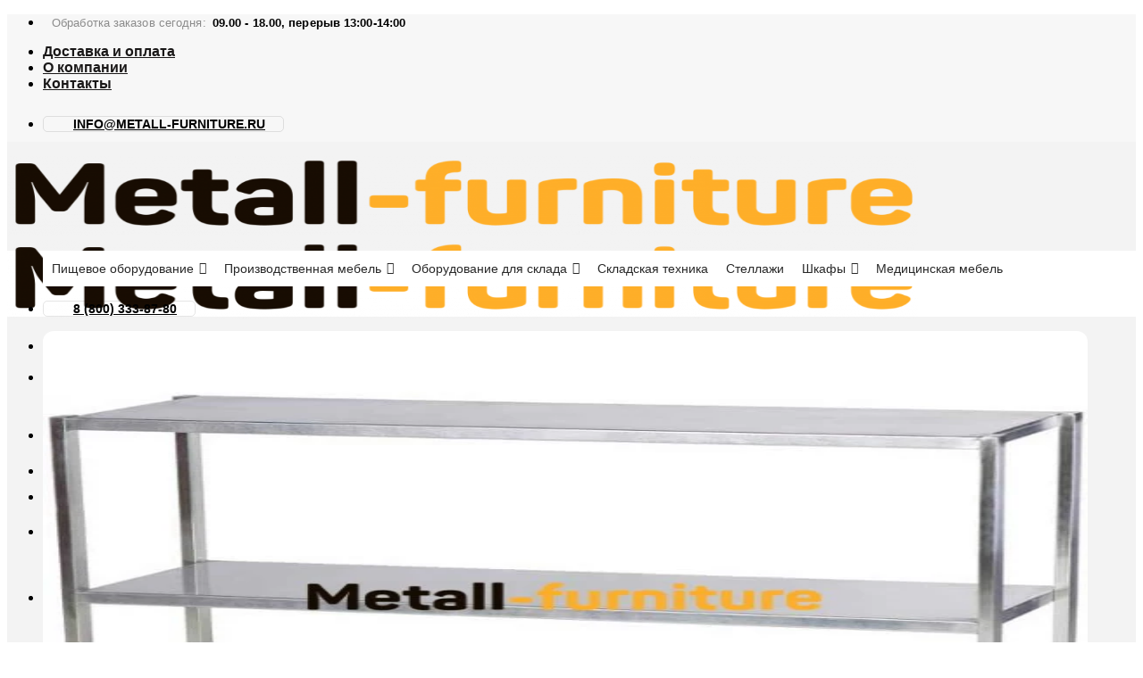

--- FILE ---
content_type: text/html; charset=UTF-8
request_url: https://metall-furniture.ru/product/polka-nastolnaya-odnoyarusnaya-sploshn-5/
body_size: 48693
content:

<!DOCTYPE html>
<html lang="ru-RU" class="loading-site no-js">
<head>
	<meta charset="UTF-8" />
	<link rel="profile" href="https://gmpg.org/xfn/11" />
	<link rel="pingback" href="https://metall-furniture.ru/xmlrpc.php" />

	<script>(function(html){html.className = html.className.replace(/\bno-js\b/,'js')})(document.documentElement);</script>
<meta name='robots' content='index, follow, max-image-preview:large, max-snippet:-1, max-video-preview:-1' />
<meta name="viewport" content="width=device-width, initial-scale=1, maximum-scale=1" />
	<!-- This site is optimized with the Yoast SEO plugin v18.3 - https://yoast.com/wordpress/plugins/seo/ -->
	<title>Полка настольная одноярусная сплошная длина 1400 мм купить недорого &mdash; Metall-furniture</title>
	<meta name="description" content="Полка настольная одноярусная сплошная длина 1400 мм по доступным ценам с доставкой! Переходите и заказывайте Полка настольная одноярусная сплошная длина 1400 мм в компании Metall Furniture. Собственное производство." />
	<link rel="canonical" href="https://metall-furniture.ru/product/polka-nastolnaya-odnoyarusnaya-sploshn-5/" />
	<meta property="og:locale" content="ru_RU" />
	<meta property="og:type" content="article" />
	<meta property="og:title" content="Полка настольная одноярусная сплошная длина 1400 мм купить недорого &mdash; Metall-furniture" />
	<meta property="og:description" content="Полка настольная одноярусная сплошная длина 1400 мм по доступным ценам с доставкой! Переходите и заказывайте Полка настольная одноярусная сплошная длина 1400 мм в компании Metall Furniture. Собственное производство." />
	<meta property="og:url" content="https://metall-furniture.ru/product/polka-nastolnaya-odnoyarusnaya-sploshn-5/" />
	<meta property="og:site_name" content="Metall Furniture" />
	<meta property="article:modified_time" content="2022-03-21T09:18:39+00:00" />
	<meta property="og:image" content="https://metall-furniture.ru/wp-content/uploads/2022/03/polka-nastolnaya-odno-i-dvukhyarusnaya.jpg" />
	<meta property="og:image:width" content="655" />
	<meta property="og:image:height" content="504" />
	<meta property="og:image:type" content="image/jpeg" />
	<meta name="twitter:card" content="summary_large_image" />
	<script type="application/ld+json" class="yoast-schema-graph">{"@context":"https://schema.org","@graph":[{"@type":"WebSite","@id":"https://metall-furniture.ru/#website","url":"https://metall-furniture.ru/","name":"Metall Furniture","description":"","potentialAction":[{"@type":"SearchAction","target":{"@type":"EntryPoint","urlTemplate":"https://metall-furniture.ru/?s={search_term_string}"},"query-input":"required name=search_term_string"}],"inLanguage":"ru-RU"},{"@type":"ImageObject","@id":"https://metall-furniture.ru/product/polka-nastolnaya-odnoyarusnaya-sploshn-5/#primaryimage","inLanguage":"ru-RU","url":"https://metall-furniture.ru/wp-content/uploads/2022/03/polka-nastolnaya-odno-i-dvukhyarusnaya.jpg","contentUrl":"https://metall-furniture.ru/wp-content/uploads/2022/03/polka-nastolnaya-odno-i-dvukhyarusnaya.jpg","width":655,"height":504},{"@type":"WebPage","@id":"https://metall-furniture.ru/product/polka-nastolnaya-odnoyarusnaya-sploshn-5/#webpage","url":"https://metall-furniture.ru/product/polka-nastolnaya-odnoyarusnaya-sploshn-5/","name":"Полка настольная одноярусная сплошная длина 1400 мм купить недорого &mdash; Metall-furniture","isPartOf":{"@id":"https://metall-furniture.ru/#website"},"primaryImageOfPage":{"@id":"https://metall-furniture.ru/product/polka-nastolnaya-odnoyarusnaya-sploshn-5/#primaryimage"},"datePublished":"2022-03-06T21:21:37+00:00","dateModified":"2022-03-21T09:18:39+00:00","description":"Полка настольная одноярусная сплошная длина 1400 мм по доступным ценам с доставкой! Переходите и заказывайте Полка настольная одноярусная сплошная длина 1400 мм в компании Metall Furniture. Собственное производство.","breadcrumb":{"@id":"https://metall-furniture.ru/product/polka-nastolnaya-odnoyarusnaya-sploshn-5/#breadcrumb"},"inLanguage":"ru-RU","potentialAction":[{"@type":"ReadAction","target":["https://metall-furniture.ru/product/polka-nastolnaya-odnoyarusnaya-sploshn-5/"]}]},{"@type":"BreadcrumbList","@id":"https://metall-furniture.ru/product/polka-nastolnaya-odnoyarusnaya-sploshn-5/#breadcrumb","itemListElement":[{"@type":"ListItem","position":1,"name":"Главная страница","item":"https://metall-furniture.ru/"},{"@type":"ListItem","position":2,"name":"Каталог","item":"https://metall-furniture.ru/shop/"},{"@type":"ListItem","position":3,"name":"Полка настольная одноярусная сплошная длина 1400 мм"}]}]}</script>
	<!-- / Yoast SEO plugin. -->


<link rel='dns-prefetch' href='//cdn.jsdelivr.net' />
<link rel='dns-prefetch' href='//s.w.org' />
<link rel='prefetch' href='https://metall-furniture.ru/wp-content/themes/flatsome/assets/js/chunk.countup.js?ver=3.16.1' />
<link rel='prefetch' href='https://metall-furniture.ru/wp-content/themes/flatsome/assets/js/chunk.sticky-sidebar.js?ver=3.16.1' />
<link rel='prefetch' href='https://metall-furniture.ru/wp-content/themes/flatsome/assets/js/chunk.tooltips.js?ver=3.16.1' />
<link rel='prefetch' href='https://metall-furniture.ru/wp-content/themes/flatsome/assets/js/chunk.vendors-popups.js?ver=3.16.1' />
<link rel='prefetch' href='https://metall-furniture.ru/wp-content/themes/flatsome/assets/js/chunk.vendors-slider.js?ver=3.16.1' />
<link rel="alternate" type="application/rss+xml" title="Metall Furniture &raquo; Лента" href="https://metall-furniture.ru/feed/" />
<link rel="alternate" type="application/rss+xml" title="Metall Furniture &raquo; Лента комментариев" href="https://metall-furniture.ru/comments/feed/" />
<link rel="alternate" type="application/rss+xml" title="Metall Furniture &raquo; Лента комментариев к &laquo;Полка настольная одноярусная сплошная длина 1400 мм&raquo;" href="https://metall-furniture.ru/product/polka-nastolnaya-odnoyarusnaya-sploshn-5/feed/" />
<script type="text/javascript">
window._wpemojiSettings = {"baseUrl":"https:\/\/s.w.org\/images\/core\/emoji\/14.0.0\/72x72\/","ext":".png","svgUrl":"https:\/\/s.w.org\/images\/core\/emoji\/14.0.0\/svg\/","svgExt":".svg","source":{"concatemoji":"https:\/\/metall-furniture.ru\/wp-includes\/js\/wp-emoji-release.min.js?ver=6.0.11"}};
/*! This file is auto-generated */
!function(e,a,t){var n,r,o,i=a.createElement("canvas"),p=i.getContext&&i.getContext("2d");function s(e,t){var a=String.fromCharCode,e=(p.clearRect(0,0,i.width,i.height),p.fillText(a.apply(this,e),0,0),i.toDataURL());return p.clearRect(0,0,i.width,i.height),p.fillText(a.apply(this,t),0,0),e===i.toDataURL()}function c(e){var t=a.createElement("script");t.src=e,t.defer=t.type="text/javascript",a.getElementsByTagName("head")[0].appendChild(t)}for(o=Array("flag","emoji"),t.supports={everything:!0,everythingExceptFlag:!0},r=0;r<o.length;r++)t.supports[o[r]]=function(e){if(!p||!p.fillText)return!1;switch(p.textBaseline="top",p.font="600 32px Arial",e){case"flag":return s([127987,65039,8205,9895,65039],[127987,65039,8203,9895,65039])?!1:!s([55356,56826,55356,56819],[55356,56826,8203,55356,56819])&&!s([55356,57332,56128,56423,56128,56418,56128,56421,56128,56430,56128,56423,56128,56447],[55356,57332,8203,56128,56423,8203,56128,56418,8203,56128,56421,8203,56128,56430,8203,56128,56423,8203,56128,56447]);case"emoji":return!s([129777,127995,8205,129778,127999],[129777,127995,8203,129778,127999])}return!1}(o[r]),t.supports.everything=t.supports.everything&&t.supports[o[r]],"flag"!==o[r]&&(t.supports.everythingExceptFlag=t.supports.everythingExceptFlag&&t.supports[o[r]]);t.supports.everythingExceptFlag=t.supports.everythingExceptFlag&&!t.supports.flag,t.DOMReady=!1,t.readyCallback=function(){t.DOMReady=!0},t.supports.everything||(n=function(){t.readyCallback()},a.addEventListener?(a.addEventListener("DOMContentLoaded",n,!1),e.addEventListener("load",n,!1)):(e.attachEvent("onload",n),a.attachEvent("onreadystatechange",function(){"complete"===a.readyState&&t.readyCallback()})),(e=t.source||{}).concatemoji?c(e.concatemoji):e.wpemoji&&e.twemoji&&(c(e.twemoji),c(e.wpemoji)))}(window,document,window._wpemojiSettings);
</script>
<style type="text/css">
img.wp-smiley,
img.emoji {
	display: inline !important;
	border: none !important;
	box-shadow: none !important;
	height: 1em !important;
	width: 1em !important;
	margin: 0 0.07em !important;
	vertical-align: -0.1em !important;
	background: none !important;
	padding: 0 !important;
}
</style>
	<style id='wp-block-library-inline-css' type='text/css'>
:root{--wp-admin-theme-color:#007cba;--wp-admin-theme-color--rgb:0,124,186;--wp-admin-theme-color-darker-10:#006ba1;--wp-admin-theme-color-darker-10--rgb:0,107,161;--wp-admin-theme-color-darker-20:#005a87;--wp-admin-theme-color-darker-20--rgb:0,90,135;--wp-admin-border-width-focus:2px}@media (-webkit-min-device-pixel-ratio:2),(min-resolution:192dpi){:root{--wp-admin-border-width-focus:1.5px}}:root{--wp--preset--font-size--normal:16px;--wp--preset--font-size--huge:42px}:root .has-very-light-gray-background-color{background-color:#eee}:root .has-very-dark-gray-background-color{background-color:#313131}:root .has-very-light-gray-color{color:#eee}:root .has-very-dark-gray-color{color:#313131}:root .has-vivid-green-cyan-to-vivid-cyan-blue-gradient-background{background:linear-gradient(135deg,#00d084,#0693e3)}:root .has-purple-crush-gradient-background{background:linear-gradient(135deg,#34e2e4,#4721fb 50%,#ab1dfe)}:root .has-hazy-dawn-gradient-background{background:linear-gradient(135deg,#faaca8,#dad0ec)}:root .has-subdued-olive-gradient-background{background:linear-gradient(135deg,#fafae1,#67a671)}:root .has-atomic-cream-gradient-background{background:linear-gradient(135deg,#fdd79a,#004a59)}:root .has-nightshade-gradient-background{background:linear-gradient(135deg,#330968,#31cdcf)}:root .has-midnight-gradient-background{background:linear-gradient(135deg,#020381,#2874fc)}.has-regular-font-size{font-size:1em}.has-larger-font-size{font-size:2.625em}.has-normal-font-size{font-size:var(--wp--preset--font-size--normal)}.has-huge-font-size{font-size:var(--wp--preset--font-size--huge)}.has-text-align-center{text-align:center}.has-text-align-left{text-align:left}.has-text-align-right{text-align:right}#end-resizable-editor-section{display:none}.aligncenter{clear:both}.items-justified-left{justify-content:flex-start}.items-justified-center{justify-content:center}.items-justified-right{justify-content:flex-end}.items-justified-space-between{justify-content:space-between}.screen-reader-text{border:0;clip:rect(1px,1px,1px,1px);-webkit-clip-path:inset(50%);clip-path:inset(50%);height:1px;margin:-1px;overflow:hidden;padding:0;position:absolute;width:1px;word-wrap:normal!important}.screen-reader-text:focus{background-color:#ddd;clip:auto!important;-webkit-clip-path:none;clip-path:none;color:#444;display:block;font-size:1em;height:auto;left:5px;line-height:normal;padding:15px 23px 14px;text-decoration:none;top:5px;width:auto;z-index:100000}html :where(.has-border-color),html :where([style*=border-width]){border-style:solid}html :where(img[class*=wp-image-]){height:auto;max-width:100%}
</style>
<link rel='stylesheet' id='cookie-notice-front-css'  href='https://metall-furniture.ru/wp-content/plugins/cookie-notice/css/front.min.css?ver=2.5.6' type='text/css' media='all' />
<link rel='stylesheet' id='photoswipe-css'  href='https://metall-furniture.ru/wp-content/plugins/woocommerce/assets/css/photoswipe/photoswipe.min.css?ver=7.2.2' type='text/css' media='all' />
<link rel='stylesheet' id='photoswipe-default-skin-css'  href='https://metall-furniture.ru/wp-content/plugins/woocommerce/assets/css/photoswipe/default-skin/default-skin.min.css?ver=7.2.2' type='text/css' media='all' />
<style id='woocommerce-inline-inline-css' type='text/css'>
.woocommerce form .form-row .required { visibility: visible; }
</style>
<link rel='stylesheet' id='wp-bottom-menu-css'  href='https://metall-furniture.ru/wp-content/plugins/wp-bottom-menu/assets/css/style.css?ver=2.1.4' type='text/css' media='all' />
<link rel='stylesheet' id='font-awesome-css'  href='https://metall-furniture.ru/wp-content/plugins/wp-bottom-menu/inc/customizer/customizer-repeater/css/font-awesome.min.css?ver=1.1.0' type='text/css' media='all' />
<link rel='stylesheet' id='megamenu-css'  href='https://metall-furniture.ru/wp-content/uploads/maxmegamenu/style.css?ver=d7ad94' type='text/css' media='all' />
<link rel='stylesheet' id='dashicons-css'  href='https://metall-furniture.ru/wp-includes/css/dashicons.min.css?ver=6.0.11' type='text/css' media='all' />
<link rel='stylesheet' id='megamenu-genericons-css'  href='https://metall-furniture.ru/wp-content/plugins/megamenu-pro/icons/genericons/genericons/genericons.css?ver=2.2.4' type='text/css' media='all' />
<link rel='stylesheet' id='megamenu-fontawesome-css'  href='https://metall-furniture.ru/wp-content/plugins/megamenu-pro/icons/fontawesome/css/font-awesome.min.css?ver=2.2.4' type='text/css' media='all' />
<link rel='stylesheet' id='megamenu-fontawesome5-css'  href='https://metall-furniture.ru/wp-content/plugins/megamenu-pro/icons/fontawesome5/css/all.min.css?ver=2.2.4' type='text/css' media='all' />
<link rel='stylesheet' id='yith-infs-style-css'  href='https://metall-furniture.ru/wp-content/plugins/yith-infinite-scrolling/assets/css/frontend.css?ver=1.8.0' type='text/css' media='all' />
<link rel='stylesheet' id='flatsome-main-css'  href='https://metall-furniture.ru/wp-content/themes/flatsome/assets/css/flatsome.css?ver=3.16.1' type='text/css' media='all' />
<style id='flatsome-main-inline-css' type='text/css'>
@font-face {
				font-family: "fl-icons";
				font-display: block;
				src: url(https://metall-furniture.ru/wp-content/themes/flatsome/assets/css/icons/fl-icons.eot?v=3.16.1);
				src:
					url(https://metall-furniture.ru/wp-content/themes/flatsome/assets/css/icons/fl-icons.eot#iefix?v=3.16.1) format("embedded-opentype"),
					url(https://metall-furniture.ru/wp-content/themes/flatsome/assets/css/icons/fl-icons.woff2?v=3.16.1) format("woff2"),
					url(https://metall-furniture.ru/wp-content/themes/flatsome/assets/css/icons/fl-icons.ttf?v=3.16.1) format("truetype"),
					url(https://metall-furniture.ru/wp-content/themes/flatsome/assets/css/icons/fl-icons.woff?v=3.16.1) format("woff"),
					url(https://metall-furniture.ru/wp-content/themes/flatsome/assets/css/icons/fl-icons.svg?v=3.16.1#fl-icons) format("svg");
			}
</style>
<link rel='stylesheet' id='flatsome-shop-css'  href='https://metall-furniture.ru/wp-content/themes/flatsome/assets/css/flatsome-shop.css?ver=3.16.1' type='text/css' media='all' />
<link rel='stylesheet' id='flatsome-style-css'  href='https://metall-furniture.ru/wp-content/themes/flatsome-child/style.css?ver=3.0' type='text/css' media='all' />
<script type='text/javascript' src='https://metall-furniture.ru/wp-includes/js/jquery/jquery.min.js?ver=3.6.0' id='jquery-core-js'></script>
<script type='text/javascript' src='https://metall-furniture.ru/wp-includes/js/jquery/jquery-migrate.min.js?ver=3.3.2' id='jquery-migrate-js'></script>
<script type='text/javascript' id='cookie-notice-front-js-before'>
var cnArgs = {"ajaxUrl":"https:\/\/metall-furniture.ru\/wp-admin\/admin-ajax.php","nonce":"272f5e3b20","hideEffect":"fade","position":"bottom","onScroll":false,"onScrollOffset":100,"onClick":false,"cookieName":"cookie_notice_accepted","cookieTime":2592000,"cookieTimeRejected":2592000,"globalCookie":false,"redirection":false,"cache":false,"revokeCookies":false,"revokeCookiesOpt":"automatic"};
</script>
<script type='text/javascript' src='https://metall-furniture.ru/wp-content/plugins/cookie-notice/js/front.min.js?ver=2.5.6' id='cookie-notice-front-js'></script>
<script type='text/javascript' id='zwp_loadmore-js-extra'>
/* <![CDATA[ */
var zwp_loadmore = {"ajaxurl":"https:\/\/metall-furniture.ru\/wp-admin\/admin-ajax.php","posts_per_page":"40","count_posts":"1","slug":""};
/* ]]> */
</script>
<script type='text/javascript' src='https://metall-furniture.ru/wp-content/plugins/zwp-loadmore/js/loadmore.js?ver=1769642223' id='zwp_loadmore-js'></script>
<link rel="https://api.w.org/" href="https://metall-furniture.ru/wp-json/" /><link rel="alternate" type="application/json" href="https://metall-furniture.ru/wp-json/wp/v2/product/832" /><link rel="EditURI" type="application/rsd+xml" title="RSD" href="https://metall-furniture.ru/xmlrpc.php?rsd" />
<link rel="wlwmanifest" type="application/wlwmanifest+xml" href="https://metall-furniture.ru/wp-includes/wlwmanifest.xml" /> 
<meta name="generator" content="WordPress 6.0.11" />
<meta name="generator" content="WooCommerce 7.2.2" />
<link rel='shortlink' href='https://metall-furniture.ru/?p=832' />
<link rel="alternate" type="application/json+oembed" href="https://metall-furniture.ru/wp-json/oembed/1.0/embed?url=https%3A%2F%2Fmetall-furniture.ru%2Fproduct%2Fpolka-nastolnaya-odnoyarusnaya-sploshn-5%2F" />
<link rel="alternate" type="text/xml+oembed" href="https://metall-furniture.ru/wp-json/oembed/1.0/embed?url=https%3A%2F%2Fmetall-furniture.ru%2Fproduct%2Fpolka-nastolnaya-odnoyarusnaya-sploshn-5%2F&#038;format=xml" />
<script type="text/javascript">
let buyone_ajax = {"ajaxurl":"https:\/\/metall-furniture.ru\/wp-admin\/admin-ajax.php","variation":0,"tel_mask":"","work_mode":0,"success_action":3,"after_submit_form":"\u0421\u043f\u0430\u0441\u0438\u0431\u043e \u0437\u0430 \u0437\u0430\u043a\u0430\u0437! \u0412 \u0431\u043b\u0438\u0436\u0430\u0439\u0448\u0435\u0435 \u0432\u0440\u0435\u043c\u044f \u0441 \u0412\u0430\u043c\u0438 \u0441\u0432\u044f\u0436\u0435\u0442\u0441\u044f \u043c\u0435\u043d\u0435\u0434\u0436\u0435\u0440 \u043a\u043e\u043c\u043f\u0430\u043d\u0438\u0438.","after_message_form":"","yandex_metrica":{"transfer_data_to_yandex_commerce":false,"data_layer":"dataLayer","goal_id":""},"add_an_order_to_woo_commerce":false};
window.dataLayer = window.dataLayer || [];
</script>

    <style>
        .z-main-nav-wrapper {
            display: block !important;        
        }
        .header-nav .z-submenu--open>.nav-top-link {
            background-color: #fff;
            padding-left: 15px;
            padding-right: 15px;
            border-radius: 30px;
            border: 1px solid #30ac63;
        }
        .header-nav .z-submenu--open>.z-submenu--action-open:hover+.nav-top-link,
        .header-nav .z-submenu--open>.nav-top-link:hover {
            box-shadow: 0 0 5px 1px #30ac63;
        }
        .z-submenu--status-open #wrapper {
            z-index: 1045;
        }
        .z-submenu--status-open .header-nav .z-submenu--open>.sub-menu {
            display: block;
            position: fixed;
            top: 0 !important;
            left: 0 !important;
            right: 0 !important;
            bottom: 0 !important;     
            width: auto !important;   
            overflow-y: auto;    
            opacity: 1;
            max-height: none;
            z-index: 1046;
        }
        .header-nav .z-submenu--open>.sub-menu>.z-submenu-wrapper-items {
            display: flex;
            justify-content: center;
        }
        .header-nav .z-submenu--open>.sub-menu .z-submenu-wrapper-left,
        .header-nav .z-submenu--open>.sub-menu .z-submenu-wrapper-right {
            width: 250px;
        }
        .header-nav .z-submenu--open>.sub-menu>.z-submenu-wrapper-items>.menu-item,
        .header-nav .z-submenu--open>.sub-menu>.menu-item {
            display: flex;
            position: relative;
        }
        .header-nav .z-submenu--open>.sub-menu .z-submenu-wrapper-left>.menu-item>a,
        .header-nav .z-submenu--open>.sub-menu>.menu-item>a {
            text-transform: none;
            font-size: 1em;
            font-weight: bold;
            flex-shrink: 0;
            color: rgba(30, 30, 30, .70);
            transition: all .3s ease-out;
        }
        .header-nav .z-submenu--open>.sub-menu .z-submenu-wrapper-left>.menu-item>a {
            display: block;
            padding: 10px 0;
            border-bottom: 1px solid #ececec;
        }
        .header-nav .z-submenu--open>.sub-menu .z-submenu-wrapper-left>.menu-item:last-child>a {
            border-bottom: none;
        }
        .header-nav .z-submenu--open>.sub-menu .z-submenu-wrapper-left>.menu-item.active>a,
        .header-nav .z-submenu--open>.sub-menu .z-submenu-wrapper-left>.menu-item>a:hover,
        .header-nav .z-submenu--open>.sub-menu>.menu-item>a:hover {
            color: #30ac63;
        }
        .header-nav .z-submenu--open>.sub-menu .z-submenu-wrapper-right>ul,
        .header-nav .z-submenu--open>.sub-menu>.menu-item>ul {
            display: none;
            padding: 10px 10px 10px 30px;
            /*opacity: .4;*/
            /*position: absolute;*/
            /*top: 40px;*/
            /*left: 320px;*/
        }
        .header-nav .z-submenu--open>.sub-menu .z-submenu-wrapper-right>ul.z-visibility {
            display: block;
            /*opacity: 1;*/
        }
        .header-nav .z-submenu--open>.sub-menu .z-submenu-wrapper-right>ul>li>a {
            border: none;
            padding: 5px 0;
            /*touch-action: unset;*/
            /*pointer-events: none;*/
        }
        .header-nav .z-submenu--open>.sub-menu .z-submenu-wrapper-right>ul>li>a:hover {
            color: #30ac63;
        }
        .header-nav .z-submenu--open>.sub-menu .z-submenu-wrapper-right>ul>li.active>a {
            font-weight:bold;
            color: #30ac63;
        }
        /*.header-nav .z-submenu--open>.sub-menu>.z-submenu-wrapper-items>.menu-item>a:hover+ul,*/
        /*.header-nav .z-submenu--open>.sub-menu>.menu-item>a:hover+ul {*/
        /*    opacity: 1;*/
        /*}*/
        
        .admin-bar .header-nav .z-submenu--open>.sub-menu {
            top: 33px !important;
        }
        /* Button close */
        .header-nav .z-submenu--open .z-submenu--close-wrap {
            display: flex;
            justify-content: flex-end;        
        }
        .header-nav .z-submenu--open .z-submenu--close {
            height: 20px;
            cursor: pointer;
        }
        .header-nav .z-submenu--open .z-submenu--close span {
            height: 2px;
            width: 24px;
            background-color: #666;
            display: block;
            margin-bottom: 2px;
            border-radius: 1px;
            transition: background-color .3s ease-out;
        }
        .header-nav .z-submenu--open .z-submenu--close:hover span {
            background-color: #000;
        }
        .header-nav .z-submenu--open .z-submenu--close span:nth-child(1) {
            transform: rotate(-135deg);
            margin-top: 10px;
        }
        .header-nav .z-submenu--open .z-submenu--close span:nth-child(2) {
            transform: rotate(135deg);
            margin-top: -4px;
        }
        /* Mobile Sidebar */
        .z-submenu--status-open .mfp-wrap,
        .z-submenu--status-open .mfp-bg {
            z-index: 30 !important;
        }
        .mobile-sidebar .z-submenu--open {
            position: relative;
        }
        .z-submenu--action-open {
            position: absolute;
            top: 0;
            left: 0;
            right: 0;
            bottom: 0;
            cursor: pointer;
            z-index: 10;
        }
        /*@media (hover: hover) {*/
        /*    a:hover {*/
        /*        outline-width: 0;*/
        /*    }*/
        /**/
        /*    a:hover,*/
        /*    a.remove:hover,*/
        /*    a.icon-circle:hover {*/
        /*        color: #000;*/
        /*    }*/
        /**/
        /*    .nav > li > a:hover,*/
        /*    .nav-dropdown > li > a:hover,*/
        /*    .nav-column li > a:hover {*/
        /*        color: rgba(17, 17, 17, .85);*/
        /*    }*/
        /*}*/
        /*@media (hover: hover) {*/
        /*@media all and (min-width: 850px) {*/
        /*    .header-nav .z-submenu--open>.sub-menu .z-submenu-wrapper-right>ul>li>a:hover {*/
        /*        color: #30ac63;*/
        /*    }*/
        /*}*/
        @media (max-width: 849px) {
            .z-main-nav-wrapper {
                position: absolute;
                left: -10000px;        
            }
        }
        @media (max-width: 559px) {
            .header-nav .z-submenu--open>.sub-menu .z-submenu-wrapper-right>ul,
            .header-nav .z-submenu--open>.sub-menu>.menu-item>ul {
                padding: 10px 10px 10px 20px;
            }
            .header-nav .z-submenu--open>.sub-menu .z-submenu-wrapper-left>.menu-item>a,
            .header-nav .z-submenu--open>.sub-menu>.menu-item>a {
                font-size: .8em;
                text-transform: uppercase;
            }
            .header-nav .z-submenu--open>.sub-menu .z-submenu-wrapper-right>ul>li>a {
                font-size: .8em;
                margin: 0;
            }
            .header-nav .z-submenu--open>.sub-menu .z-submenu-wrapper-left,
            .header-nav .z-submenu--open>.sub-menu .z-submenu-wrapper-right {
                width: 200px;
            }
        }
        @media (max-width: 420px) {
            .header-nav .z-submenu--open>.sub-menu .z-submenu-wrapper-right>ul,
            .header-nav .z-submenu--open>.sub-menu>.menu-item>ul {
                padding: 10px;
            }
            .header-nav .z-submenu--open>.sub-menu .z-submenu-wrapper-left>.menu-item>a,
            .header-nav .z-submenu--open>.sub-menu>.menu-item>a {
                font-size: .7em;
                text-transform: uppercase;
            }
            .header-nav .z-submenu--open>.sub-menu {
                padding-left: 5px;
                padding-right: 5px;
            }
            .header-nav .z-submenu--open>.sub-menu .z-submenu-wrapper-right>ul>li>a {
                font-size: .7em;
                margin: 0;
            }
            .header-nav .z-submenu--open>.sub-menu .z-submenu-wrapper-left,
            .header-nav .z-submenu--open>.sub-menu .z-submenu-wrapper-right {
                width: 150px;
            }
        }
    </style><style>.bg{opacity: 0; transition: opacity 1s; -webkit-transition: opacity 1s;} .bg-loaded{opacity: 1;}</style><meta name="google-site-verification" content="4iJKdo3LeXf7QSKADDzMH6b8oJPUEr50ASTIerYzTmw" />
<meta name="yandex-verification" content="b7d2903503b264d0" />
<script src="https://kit.fontawesome.com/8549b7bf86.js" crossorigin="anonymous"></script>
<!-- Yandex.Metrika counter -->
<script type="text/javascript" >
   (function(m,e,t,r,i,k,a){m[i]=m[i]||function(){(m[i].a=m[i].a||[]).push(arguments)};
   m[i].l=1*new Date();k=e.createElement(t),a=e.getElementsByTagName(t)[0],k.async=1,k.src=r,a.parentNode.insertBefore(k,a)})
   (window, document, "script", "https://mc.yandex.ru/metrika/tag.js", "ym");

   ym(87941920, "init", {
        clickmap:true,
        trackLinks:true,
        accurateTrackBounce:true,
        webvisor:true
   });
</script>
<noscript><div><img src="https://mc.yandex.ru/watch/87941920" style="position:absolute; left:-9999px;" alt="" /></div></noscript>
<!-- /Yandex.Metrika counter -->	<noscript><style>.woocommerce-product-gallery{ opacity: 1 !important; }</style></noscript>
	<link rel="icon" href="https://metall-furniture.ru/wp-content/uploads/2022/12/cropped-favicon-32x32.png" sizes="32x32" />
<link rel="icon" href="https://metall-furniture.ru/wp-content/uploads/2022/12/cropped-favicon-192x192.png" sizes="192x192" />
<link rel="apple-touch-icon" href="https://metall-furniture.ru/wp-content/uploads/2022/12/cropped-favicon-180x180.png" />
<meta name="msapplication-TileImage" content="https://metall-furniture.ru/wp-content/uploads/2022/12/cropped-favicon-270x270.png" />
<style id="custom-css" type="text/css">:root {--primary-color: #feae28;}.container-width, .full-width .ubermenu-nav, .container, .row{max-width: 1250px}.row.row-collapse{max-width: 1220px}.row.row-small{max-width: 1242.5px}.row.row-large{max-width: 1280px}.sticky-add-to-cart--active, #wrapper,#main,#main.dark{background-color: #f3f3f3}.header-main{height: 90px}#logo img{max-height: 90px}#logo{width:316px;}.header-bottom{min-height: 55px}.header-top{min-height: 44px}.transparent .header-main{height: 90px}.transparent #logo img{max-height: 90px}.has-transparent + .page-title:first-of-type,.has-transparent + #main > .page-title,.has-transparent + #main > div > .page-title,.has-transparent + #main .page-header-wrapper:first-of-type .page-title{padding-top: 170px;}.header.show-on-scroll,.stuck .header-main{height:70px!important}.stuck #logo img{max-height: 70px!important}.search-form{ width: 93%;}.header-bottom {background-color: #ffffff}.top-bar-nav > li > a{line-height: 16px }.stuck .header-main .nav > li > a{line-height: 50px }.header-bottom-nav > li > a{line-height: 16px }@media (max-width: 549px) {.header-main{height: 70px}#logo img{max-height: 70px}}.header-top{background-color:#f7f7f7!important;}/* Color */.accordion-title.active, .has-icon-bg .icon .icon-inner,.logo a, .primary.is-underline, .primary.is-link, .badge-outline .badge-inner, .nav-outline > li.active> a,.nav-outline >li.active > a, .cart-icon strong,[data-color='primary'], .is-outline.primary{color: #feae28;}/* Color !important */[data-text-color="primary"]{color: #feae28!important;}/* Background Color */[data-text-bg="primary"]{background-color: #feae28;}/* Background */.scroll-to-bullets a,.featured-title, .label-new.menu-item > a:after, .nav-pagination > li > .current,.nav-pagination > li > span:hover,.nav-pagination > li > a:hover,.has-hover:hover .badge-outline .badge-inner,button[type="submit"], .button.wc-forward:not(.checkout):not(.checkout-button), .button.submit-button, .button.primary:not(.is-outline),.featured-table .title,.is-outline:hover, .has-icon:hover .icon-label,.nav-dropdown-bold .nav-column li > a:hover, .nav-dropdown.nav-dropdown-bold > li > a:hover, .nav-dropdown-bold.dark .nav-column li > a:hover, .nav-dropdown.nav-dropdown-bold.dark > li > a:hover, .header-vertical-menu__opener ,.is-outline:hover, .tagcloud a:hover,.grid-tools a, input[type='submit']:not(.is-form), .box-badge:hover .box-text, input.button.alt,.nav-box > li > a:hover,.nav-box > li.active > a,.nav-pills > li.active > a ,.current-dropdown .cart-icon strong, .cart-icon:hover strong, .nav-line-bottom > li > a:before, .nav-line-grow > li > a:before, .nav-line > li > a:before,.banner, .header-top, .slider-nav-circle .flickity-prev-next-button:hover svg, .slider-nav-circle .flickity-prev-next-button:hover .arrow, .primary.is-outline:hover, .button.primary:not(.is-outline), input[type='submit'].primary, input[type='submit'].primary, input[type='reset'].button, input[type='button'].primary, .badge-inner{background-color: #feae28;}/* Border */.nav-vertical.nav-tabs > li.active > a,.scroll-to-bullets a.active,.nav-pagination > li > .current,.nav-pagination > li > span:hover,.nav-pagination > li > a:hover,.has-hover:hover .badge-outline .badge-inner,.accordion-title.active,.featured-table,.is-outline:hover, .tagcloud a:hover,blockquote, .has-border, .cart-icon strong:after,.cart-icon strong,.blockUI:before, .processing:before,.loading-spin, .slider-nav-circle .flickity-prev-next-button:hover svg, .slider-nav-circle .flickity-prev-next-button:hover .arrow, .primary.is-outline:hover{border-color: #feae28}.nav-tabs > li.active > a{border-top-color: #feae28}.widget_shopping_cart_content .blockUI.blockOverlay:before { border-left-color: #feae28 }.woocommerce-checkout-review-order .blockUI.blockOverlay:before { border-left-color: #feae28 }/* Fill */.slider .flickity-prev-next-button:hover svg,.slider .flickity-prev-next-button:hover .arrow{fill: #feae28;}/* Focus */.primary:focus-visible, .submit-button:focus-visible, button[type="submit"]:focus-visible { outline-color: #feae28!important; }/* Background Color */[data-icon-label]:after, .secondary.is-underline:hover,.secondary.is-outline:hover,.icon-label,.button.secondary:not(.is-outline),.button.alt:not(.is-outline), .badge-inner.on-sale, .button.checkout, .single_add_to_cart_button, .current .breadcrumb-step{ background-color:#feae28; }[data-text-bg="secondary"]{background-color: #feae28;}/* Color */.secondary.is-underline,.secondary.is-link, .secondary.is-outline,.stars a.active, .star-rating:before, .woocommerce-page .star-rating:before,.star-rating span:before, .color-secondary{color: #feae28}/* Color !important */[data-text-color="secondary"]{color: #feae28!important;}/* Border */.secondary.is-outline:hover{border-color:#feae28}/* Focus */.secondary:focus-visible, .alt:focus-visible { outline-color: #feae28!important; }.alert.is-underline:hover,.alert.is-outline:hover,.alert{background-color: #feae28}.alert.is-link, .alert.is-outline, .color-alert{color: #feae28;}/* Color !important */[data-text-color="alert"]{color: #feae28!important;}/* Background Color */[data-text-bg="alert"]{background-color: #feae28;}body{font-family: Lato, sans-serif;}body {font-weight: 400;font-style: normal;}.nav > li > a {font-family: Lato, sans-serif;}.mobile-sidebar-levels-2 .nav > li > ul > li > a {font-family: Lato, sans-serif;}.nav > li > a,.mobile-sidebar-levels-2 .nav > li > ul > li > a {font-weight: 700;font-style: normal;}h1,h2,h3,h4,h5,h6,.heading-font, .off-canvas-center .nav-sidebar.nav-vertical > li > a{font-family: Lato, sans-serif;}h1,h2,h3,h4,h5,h6,.heading-font,.banner h1,.banner h2 {font-weight: 700;font-style: normal;}.alt-font{font-family: "Dancing Script", sans-serif;}.alt-font {font-weight: 400!important;font-style: normal!important;}.header:not(.transparent) .top-bar-nav > li > a {color: #1a1818;}.header:not(.transparent) .header-bottom-nav.nav > li > a{color: #000000;}.header:not(.transparent) .header-bottom-nav.nav > li > a:hover,.header:not(.transparent) .header-bottom-nav.nav > li.active > a,.header:not(.transparent) .header-bottom-nav.nav > li.current > a,.header:not(.transparent) .header-bottom-nav.nav > li > a.active,.header:not(.transparent) .header-bottom-nav.nav > li > a.current{color: #000000;}.header-bottom-nav.nav-line-bottom > li > a:before,.header-bottom-nav.nav-line-grow > li > a:before,.header-bottom-nav.nav-line > li > a:before,.header-bottom-nav.nav-box > li > a:hover,.header-bottom-nav.nav-box > li.active > a,.header-bottom-nav.nav-pills > li > a:hover,.header-bottom-nav.nav-pills > li.active > a{color:#FFF!important;background-color: #000000;}.shop-page-title.featured-title .title-bg{ background-image: url(https://metall-furniture.ru/wp-content/uploads/2022/03/polka-nastolnaya-odno-i-dvukhyarusnaya.jpg)!important;}@media screen and (min-width: 550px){.products .box-vertical .box-image{min-width: 300px!important;width: 300px!important;}}button[name='update_cart'] { display: none; }.nav-vertical-fly-out > li + li {border-top-width: 1px; border-top-style: solid;}/* Custom CSS */ #buyoneclick_form_order p {font-size: 12px;text-align: center;}.pt-half {padding-top: 15px;display: none;}#mega-menu-wrap-primary #mega-menu-primary > li.mega-menu-megamenu > ul.mega-sub-menu .mega-description-group .mega-menu-description {margin: 5px 0;display: none;}#formOrderOneClick .popup .close_order {display: block;width: 2em;height: 2em;position: absolute;padding: 2px;top: -6px;right: -6px;cursor: pointer;color: #000 !important;-webkit-border-radius: 20%;-moz-border-radius: 20%;-o-border-radius: 20%;-ms-border-radius: 20%;border-radius: 20%;text-align: center;}#formOrderOneClick .popup {display: inline-block;padding: 15px;width: 50%;top: 40%;border-radius: 11px;}.term-description {margin-top: 20px;font-size: 14px;text-align: justify;}.autocomplete-suggestions {display: none !important;}span.skuprod {color: #fff;background-color: #feae28;padding: 8px;border-radius: 12px;font-size: 13px;}a.primary.is-small.mb-0.button.product_type_simple.add_to_cart_button.ajax_add_to_cart.is-outline {width: 100%;border-radius: 12px;}h1.z-title-tax {color: #000;}@media (max-width: 677px).zwp-list-button .cat-item a {padding: 0 5px;font-size: .8em;}#loadmore .button {margin: 0;border-radius: 8px;text-transform: none;letter-spacing: 0;color: #000;font-size: 15px;font-weight: 400;padding: 8px 30px;border: 2px #ffc107 solid;width: 100%;background: rgb(253 186 75 / 15%);background: rgb(253 186 75 / 25%);}.widget_price_filter .price_slider_amount .button {border-radius: 99px;background-color: #f9b74a;float: left;font-size: .85em;text-transform: none;}select, .select-resize-ghost, .select2-container .select2-choice, .select2-container .select2-selection {-webkit-box-shadow: inset 0 -1.4em 1em 0 rgb(0 0 0 / 2%);box-shadow: inset 0 -1.4em 1em 0 rgb(0 0 0 / 2%);background-color: #febb4b;-webkit-appearance: none;-moz-appearance: none;background-image: url(data:image/svg+xml;charset=utf8, %3Csvg xmlns='http://www.w3.org/2000/svg' width='24' height='24' viewBox='0 0 24 24' fill='none' stroke='%23333' stroke-width='2' stroke-linecap='round' stroke-linejoin='round' class='feather feather-chevron-down'%3E%3Cpolyline points='6 9 12 15 18 9'%3E%3C/polyline%3E%3C/svg%3E);background-position: right 0.45em top 50%;background-repeat: no-repeat;padding-right: 1.4em;background-size: auto 16px;border-radius: 12px;color: #fff;font-size: 14px;display: block;}p.woocommerce-result-count.hide-for-medium {font-size: 13px;color: #fff;font-weight: 600;background-color: #febb4b;padding: 5px;border-radius: 12px;}.widget .toggle {margin: 0 0 0 5px;}.toggle {height: auto;width: 45px;line-height: 1;-webkit-box-shadow: none !important;box-shadow: none !important;padding: 0;color: currentColor;opacity: .6;margin: 0 5px 0 0;}.category-page-row .col.large-3 .widget-title {color: #000;margin-bottom: 20px;display: inline-block;padding: 0 20px;}span.widget-title {font-size: 14px;font-weight: 600;}ul.menu>li ul, .widget>ul>li ul { border-left: 1px solid #fff; margin: 0 0 10px 3px;padding-left: 15px;width: 100%;display: none;}.category-page-row .col.large-3 .widget_product_categories a {padding: 12px 20px;font-size: 14px;line-height: initial;color: #000;width: calc(90% - 30px);}.category-page-row .col.large-3 .widget_product_categories {background: #fff;border-radius: 5px;padding: 20px 0px;padding-right: 10px;}.product-small.col .col-inner {background: #fff;padding: 20px;border-radius: 5px;}h3.product-section-title.container-width.product-section-title-related.pt-half.pb-half.uppercase {color: #000;text-transform: none;color: #000;}.price_quant_block {display: flex;justify-content: flex-start;align-items: center;margin: 25px 0;}button.single_add_to_cart_button.button.alt {margin: 0;background: #11b46d;border: 0;font-size: 14px;font-weight: 600;border-radius: 5px;padding: 10px 15px;box-shadow: 0px 15px 30px -10px rgb(55 226 128);width: calc(95%/3);height: 50px;text-transform: none;letter-spacing: 0;line-height: 1;}.product-thumbnails img, .product-gallery-slider img {width: 100%;border-radius: 12px;}.product-short-description {font-size: 13px;color: rgb(0 0 0 / 50%);border: 1px rgb(0 0 0 / 10%) solid;border-radius: 5px;padding: 10px 20px;margin-top: 15px;margin-bottom: 15px;width:70%;}.is-divider {height: 3px;display: block;background-color: rgba(0,0,0,.1);margin: 1em 0 1em;width: 100%;max-width: 30px;display: none;}.product-info .product-title {color: #000;font-size: 24px;margin-top: 30px;}.breadcrumbs a {border-bottom: 1px rgb(0 112 255 / 0.3) solid;color: #0070ff;}.product-info .breadcrumbs {font-size: .85em;margin: 0 0 0.5em;}.breadcrumbs {color: #222;font-weight: bold;letter-spacing: 0;padding: 0;}.entry-content {padding-top: 1.5em;padding-bottom: 1.5em;padding-left: 20px;color: #000;font-size: 13px;}.large-2.col.pb-0.mb-0 {display: none;}.product-info {padding-top: 10px;background-color: #fff;border-radius: 12px;}.product-section {border-top: 1px solid #ececec;background-color: #fff;margin-bottom:15px;border-radius: 12px;}.woocommerce-loop-product__title a {color: #000;font-weight: 300;font-size: 13px;}.contact_sec .col.medium-4.small-12.large-4 {background: #fff;margin-right: 20px;max-width: calc(33.33333% - 20px);-ms-flex-preferred-size: calc(33.33333% - 20px);flex-basis: calc(33.33333% - 20px);border-radius: 5px;box-shadow: 0px 10px 30px -10px rgb(0 0 0 / 20%);}.label_contact {color: #000;font-weight: 600;font-size: 15px;margin-bottom: 8px;}.contact_row i {width: 40px;height: 40px;background: rgb(251 138 7 / 10%);display: flex;align-items: center;justify-content: center;border-radius: 5px;color: #fb8a07;margin-bottom: 20px;}.c_footer a {color: #000;font-size: 15px;}span.ux-menu-link__text {font-size: 15px;color:#000;}.ux-menu.ux-menu--divider-solid .ux-menu-link:not(:last-of-type) .ux-menu-link__link {border-bottom-style: none;}.footer_subhead {color: #000;font-weight: 600;font-size: 16px;margin-bottom: 20px;}.absolute-footer.dark.medium-text-center.small-text-center {display: none;}.price_notice_footer {background: rgb(0 0 0 / 5%);padding: 20px 30px;border-radius: 8px;color: rgb(0 0 0 / 50%);font-size: 13px;line-height: 1.6;text-align:center;}@media only screen and (max-width: 1000px).price_notice_footer {font-size: 12px;}.price_notice_footer span {color: #000;font-weight: 600;}.myButton1 {background:linear-gradient(to bottom, #fe6271 5%, #ff919e 100%);background-color:#fe6271;border-radius:12px;display:inline-block;cursor:pointer;color:#fff !important;font-size:13px;padding:16px 49px;}h1.z1 {color: #282828 !important;font-size:42px;font-weight:600;}.time_head {font-size: 13px;font-weight: 400;letter-spacing: .1px;color: #8c8c8c;}.time_head i {opacity: .2;margin-right: 10px;color: #000;}.time_head span {color: #000;font-weight: 600;margin-left: 3px;}a.c_head {border: 1px rgb(0 0 0 / 0.1) solid;border-radius: 5px;font-size: 14px!important;height: 40px;line-height: 40px;padding: 0 20px!important;color: #000!important;}.c_head i {color: #000;font-size: 15px!important;margin-right: 13px;}.banh { border-radius: 12px;margin-top:20px;background: linear-gradient(268deg, #ff8900, #ff0000, #fff4bb);background-size: 600% 600%;-webkit-animation: banh 0s ease infinite;-moz-animation: banh 0s ease infinite;-o-animation: banh 0s ease infinite;animation: banh 0s ease infinite;}@-webkit-keyframes banh {0%{background-position:0% 31%}50%{background-position:100% 70%}100%{background-position:0% 31%}}@-moz-keyframes banh {0%{background-position:0% 31%}50%{background-position:100% 70%}100%{background-position:0% 31%}}@-o-keyframes banh {0%{background-position:0% 31%}50%{background-position:100% 70%}100%{background-position:0% 31%}}@keyframes banh {0%{background-position:0% 31%}50%{background-position:100% 70%}100%{background-position:0% 31%}}.banner-bg.fill {border-radius: 12px !important;}/* Custom CSS Tablet */@media (max-width: 849px){h1.z1 {color: #282828;font-size:27px;font-weight:600;}.contact_sec .col.medium-4.small-12.large-4 {margin-left: 20px;margin-top:20px;background: #fff;max-width: 100%;flex-basis: 100%;border-radius: 5px;box-shadow: 0px 10px 30px -10px rgb(0 0 0 / 20%);}.product-thumbnails img, .product-gallery-slider img {width: 100%;margin-bottom:15px;border-radius: 12px;}}.label-new.menu-item > a:after{content:"Новое";}.label-hot.menu-item > a:after{content:"Горячее предложение";}.label-sale.menu-item > a:after{content:"Распродажа";}.label-popular.menu-item > a:after{content:"Самые популярные";}</style><style id="kirki-inline-styles">/* latin-ext */
@font-face {
  font-family: 'Lato';
  font-style: normal;
  font-weight: 400;
  font-display: swap;
  src: url(https://metall-furniture.ru/wp-content/fonts/lato/font) format('woff');
  unicode-range: U+0100-02BA, U+02BD-02C5, U+02C7-02CC, U+02CE-02D7, U+02DD-02FF, U+0304, U+0308, U+0329, U+1D00-1DBF, U+1E00-1E9F, U+1EF2-1EFF, U+2020, U+20A0-20AB, U+20AD-20C0, U+2113, U+2C60-2C7F, U+A720-A7FF;
}
/* latin */
@font-face {
  font-family: 'Lato';
  font-style: normal;
  font-weight: 400;
  font-display: swap;
  src: url(https://metall-furniture.ru/wp-content/fonts/lato/font) format('woff');
  unicode-range: U+0000-00FF, U+0131, U+0152-0153, U+02BB-02BC, U+02C6, U+02DA, U+02DC, U+0304, U+0308, U+0329, U+2000-206F, U+20AC, U+2122, U+2191, U+2193, U+2212, U+2215, U+FEFF, U+FFFD;
}
/* latin-ext */
@font-face {
  font-family: 'Lato';
  font-style: normal;
  font-weight: 700;
  font-display: swap;
  src: url(https://metall-furniture.ru/wp-content/fonts/lato/font) format('woff');
  unicode-range: U+0100-02BA, U+02BD-02C5, U+02C7-02CC, U+02CE-02D7, U+02DD-02FF, U+0304, U+0308, U+0329, U+1D00-1DBF, U+1E00-1E9F, U+1EF2-1EFF, U+2020, U+20A0-20AB, U+20AD-20C0, U+2113, U+2C60-2C7F, U+A720-A7FF;
}
/* latin */
@font-face {
  font-family: 'Lato';
  font-style: normal;
  font-weight: 700;
  font-display: swap;
  src: url(https://metall-furniture.ru/wp-content/fonts/lato/font) format('woff');
  unicode-range: U+0000-00FF, U+0131, U+0152-0153, U+02BB-02BC, U+02C6, U+02DA, U+02DC, U+0304, U+0308, U+0329, U+2000-206F, U+20AC, U+2122, U+2191, U+2193, U+2212, U+2215, U+FEFF, U+FFFD;
}/* vietnamese */
@font-face {
  font-family: 'Dancing Script';
  font-style: normal;
  font-weight: 400;
  font-display: swap;
  src: url(https://metall-furniture.ru/wp-content/fonts/dancing-script/font) format('woff');
  unicode-range: U+0102-0103, U+0110-0111, U+0128-0129, U+0168-0169, U+01A0-01A1, U+01AF-01B0, U+0300-0301, U+0303-0304, U+0308-0309, U+0323, U+0329, U+1EA0-1EF9, U+20AB;
}
/* latin-ext */
@font-face {
  font-family: 'Dancing Script';
  font-style: normal;
  font-weight: 400;
  font-display: swap;
  src: url(https://metall-furniture.ru/wp-content/fonts/dancing-script/font) format('woff');
  unicode-range: U+0100-02BA, U+02BD-02C5, U+02C7-02CC, U+02CE-02D7, U+02DD-02FF, U+0304, U+0308, U+0329, U+1D00-1DBF, U+1E00-1E9F, U+1EF2-1EFF, U+2020, U+20A0-20AB, U+20AD-20C0, U+2113, U+2C60-2C7F, U+A720-A7FF;
}
/* latin */
@font-face {
  font-family: 'Dancing Script';
  font-style: normal;
  font-weight: 400;
  font-display: swap;
  src: url(https://metall-furniture.ru/wp-content/fonts/dancing-script/font) format('woff');
  unicode-range: U+0000-00FF, U+0131, U+0152-0153, U+02BB-02BC, U+02C6, U+02DA, U+02DC, U+0304, U+0308, U+0329, U+2000-206F, U+20AC, U+2122, U+2191, U+2193, U+2212, U+2215, U+FEFF, U+FFFD;
}</style><style type="text/css">/** Mega Menu CSS: fs **/</style>
</head>

<body data-rsssl=1 class="product-template-default single single-product postid-832 theme-flatsome cookies-not-set woocommerce woocommerce-page woocommerce-no-js mega-menu-primary full-width header-shadow lightbox nav-dropdown-has-arrow nav-dropdown-has-shadow nav-dropdown-has-border">

<svg xmlns="http://www.w3.org/2000/svg" viewBox="0 0 0 0" width="0" height="0" focusable="false" role="none" style="visibility: hidden; position: absolute; left: -9999px; overflow: hidden;" ><defs><filter id="wp-duotone-dark-grayscale"><feColorMatrix color-interpolation-filters="sRGB" type="matrix" values=" .299 .587 .114 0 0 .299 .587 .114 0 0 .299 .587 .114 0 0 .299 .587 .114 0 0 " /><feComponentTransfer color-interpolation-filters="sRGB" ><feFuncR type="table" tableValues="0 0.49803921568627" /><feFuncG type="table" tableValues="0 0.49803921568627" /><feFuncB type="table" tableValues="0 0.49803921568627" /><feFuncA type="table" tableValues="1 1" /></feComponentTransfer><feComposite in2="SourceGraphic" operator="in" /></filter></defs></svg><svg xmlns="http://www.w3.org/2000/svg" viewBox="0 0 0 0" width="0" height="0" focusable="false" role="none" style="visibility: hidden; position: absolute; left: -9999px; overflow: hidden;" ><defs><filter id="wp-duotone-grayscale"><feColorMatrix color-interpolation-filters="sRGB" type="matrix" values=" .299 .587 .114 0 0 .299 .587 .114 0 0 .299 .587 .114 0 0 .299 .587 .114 0 0 " /><feComponentTransfer color-interpolation-filters="sRGB" ><feFuncR type="table" tableValues="0 1" /><feFuncG type="table" tableValues="0 1" /><feFuncB type="table" tableValues="0 1" /><feFuncA type="table" tableValues="1 1" /></feComponentTransfer><feComposite in2="SourceGraphic" operator="in" /></filter></defs></svg><svg xmlns="http://www.w3.org/2000/svg" viewBox="0 0 0 0" width="0" height="0" focusable="false" role="none" style="visibility: hidden; position: absolute; left: -9999px; overflow: hidden;" ><defs><filter id="wp-duotone-purple-yellow"><feColorMatrix color-interpolation-filters="sRGB" type="matrix" values=" .299 .587 .114 0 0 .299 .587 .114 0 0 .299 .587 .114 0 0 .299 .587 .114 0 0 " /><feComponentTransfer color-interpolation-filters="sRGB" ><feFuncR type="table" tableValues="0.54901960784314 0.98823529411765" /><feFuncG type="table" tableValues="0 1" /><feFuncB type="table" tableValues="0.71764705882353 0.25490196078431" /><feFuncA type="table" tableValues="1 1" /></feComponentTransfer><feComposite in2="SourceGraphic" operator="in" /></filter></defs></svg><svg xmlns="http://www.w3.org/2000/svg" viewBox="0 0 0 0" width="0" height="0" focusable="false" role="none" style="visibility: hidden; position: absolute; left: -9999px; overflow: hidden;" ><defs><filter id="wp-duotone-blue-red"><feColorMatrix color-interpolation-filters="sRGB" type="matrix" values=" .299 .587 .114 0 0 .299 .587 .114 0 0 .299 .587 .114 0 0 .299 .587 .114 0 0 " /><feComponentTransfer color-interpolation-filters="sRGB" ><feFuncR type="table" tableValues="0 1" /><feFuncG type="table" tableValues="0 0.27843137254902" /><feFuncB type="table" tableValues="0.5921568627451 0.27843137254902" /><feFuncA type="table" tableValues="1 1" /></feComponentTransfer><feComposite in2="SourceGraphic" operator="in" /></filter></defs></svg><svg xmlns="http://www.w3.org/2000/svg" viewBox="0 0 0 0" width="0" height="0" focusable="false" role="none" style="visibility: hidden; position: absolute; left: -9999px; overflow: hidden;" ><defs><filter id="wp-duotone-midnight"><feColorMatrix color-interpolation-filters="sRGB" type="matrix" values=" .299 .587 .114 0 0 .299 .587 .114 0 0 .299 .587 .114 0 0 .299 .587 .114 0 0 " /><feComponentTransfer color-interpolation-filters="sRGB" ><feFuncR type="table" tableValues="0 0" /><feFuncG type="table" tableValues="0 0.64705882352941" /><feFuncB type="table" tableValues="0 1" /><feFuncA type="table" tableValues="1 1" /></feComponentTransfer><feComposite in2="SourceGraphic" operator="in" /></filter></defs></svg><svg xmlns="http://www.w3.org/2000/svg" viewBox="0 0 0 0" width="0" height="0" focusable="false" role="none" style="visibility: hidden; position: absolute; left: -9999px; overflow: hidden;" ><defs><filter id="wp-duotone-magenta-yellow"><feColorMatrix color-interpolation-filters="sRGB" type="matrix" values=" .299 .587 .114 0 0 .299 .587 .114 0 0 .299 .587 .114 0 0 .299 .587 .114 0 0 " /><feComponentTransfer color-interpolation-filters="sRGB" ><feFuncR type="table" tableValues="0.78039215686275 1" /><feFuncG type="table" tableValues="0 0.94901960784314" /><feFuncB type="table" tableValues="0.35294117647059 0.47058823529412" /><feFuncA type="table" tableValues="1 1" /></feComponentTransfer><feComposite in2="SourceGraphic" operator="in" /></filter></defs></svg><svg xmlns="http://www.w3.org/2000/svg" viewBox="0 0 0 0" width="0" height="0" focusable="false" role="none" style="visibility: hidden; position: absolute; left: -9999px; overflow: hidden;" ><defs><filter id="wp-duotone-purple-green"><feColorMatrix color-interpolation-filters="sRGB" type="matrix" values=" .299 .587 .114 0 0 .299 .587 .114 0 0 .299 .587 .114 0 0 .299 .587 .114 0 0 " /><feComponentTransfer color-interpolation-filters="sRGB" ><feFuncR type="table" tableValues="0.65098039215686 0.40392156862745" /><feFuncG type="table" tableValues="0 1" /><feFuncB type="table" tableValues="0.44705882352941 0.4" /><feFuncA type="table" tableValues="1 1" /></feComponentTransfer><feComposite in2="SourceGraphic" operator="in" /></filter></defs></svg><svg xmlns="http://www.w3.org/2000/svg" viewBox="0 0 0 0" width="0" height="0" focusable="false" role="none" style="visibility: hidden; position: absolute; left: -9999px; overflow: hidden;" ><defs><filter id="wp-duotone-blue-orange"><feColorMatrix color-interpolation-filters="sRGB" type="matrix" values=" .299 .587 .114 0 0 .299 .587 .114 0 0 .299 .587 .114 0 0 .299 .587 .114 0 0 " /><feComponentTransfer color-interpolation-filters="sRGB" ><feFuncR type="table" tableValues="0.098039215686275 1" /><feFuncG type="table" tableValues="0 0.66274509803922" /><feFuncB type="table" tableValues="0.84705882352941 0.41960784313725" /><feFuncA type="table" tableValues="1 1" /></feComponentTransfer><feComposite in2="SourceGraphic" operator="in" /></filter></defs></svg>
<a class="skip-link screen-reader-text" href="#main">Skip to content</a>

<div id="wrapper">

	
	<header id="header" class="header has-sticky sticky-jump">
		<div class="header-wrapper">
			<div id="top-bar" class="header-top hide-for-sticky nav-dark">
    <div class="flex-row container">
      <div class="flex-col hide-for-medium flex-left">
          <ul class="nav nav-left medium-nav-center nav-small  nav-divided">
              <li class="html custom html_topbar_left"><div class="time_head"><i class="fas fa-clock" aria-hidden="true"></i>Обработка заказов сегодня:                <span>09.00 - 18.00, перерыв 13:00-14:00</span>
              </div></li>          </ul>
      </div>

      <div class="flex-col hide-for-medium flex-center">
          <ul class="nav nav-center nav-small  nav-divided">
                        </ul>
      </div>

      <div class="flex-col hide-for-medium flex-right">
         <ul class="nav top-bar-nav nav-right nav-small  nav-divided">
              <li id="menu-item-31" class="menu-item menu-item-type-custom menu-item-object-custom menu-item-31 menu-item-design-default"><a href="https://metall-furniture.ru/delivery/" class="nav-top-link">Доставка и оплата</a></li>
<li id="menu-item-32" class="menu-item menu-item-type-custom menu-item-object-custom menu-item-32 menu-item-design-default"><a href="https://metall-furniture.ru/about-us/" class="nav-top-link">О компании</a></li>
<li id="menu-item-33" class="menu-item menu-item-type-custom menu-item-object-custom menu-item-33 menu-item-design-default"><a href="https://metall-furniture.ru/contacts/" class="nav-top-link">Контакты</a></li>
          </ul>
      </div>

            <div class="flex-col show-for-medium flex-grow">
          <ul class="nav nav-center nav-small mobile-nav  nav-divided">
              <li class="html custom html_top_right_text"><a href="mailto:info@metall-furniture.ru" class="c_head"><i class="fas fa-envelope" aria-hidden="true"></i>INFO@METALL-FURNITURE.RU</a></li>          </ul>
      </div>
      
    </div>
</div>
<div id="masthead" class="header-main hide-for-sticky">
      <div class="header-inner flex-row container logo-left medium-logo-center" role="navigation">

          <!-- Logo -->
          <div id="logo" class="flex-col logo">
            
<!-- Header logo -->
<a href="https://metall-furniture.ru/" title="Metall Furniture" rel="home">
		<img width="1020" height="133" src="https://metall-furniture.ru/wp-content/uploads/2022/03/logo2-1024x134.png" class="header_logo header-logo" alt="Metall Furniture"/><img  width="1020" height="133" src="https://metall-furniture.ru/wp-content/uploads/2022/03/logo2-1024x134.png" class="header-logo-dark" alt="Metall Furniture"/></a>
          </div>

          <!-- Mobile Left Elements -->
          <div class="flex-col show-for-medium flex-left">
            <ul class="mobile-nav nav nav-left ">
              <li class="nav-icon has-icon">
  <div class="header-button">		<a href="#" data-open="#main-menu" data-pos="left" data-bg="main-menu-overlay" data-color="" class="icon primary button circle is-small" aria-label="Menu" aria-controls="main-menu" aria-expanded="false">

		  <i class="icon-menu" ></i>
		  		</a>
	 </div> </li>
            </ul>
          </div>

          <!-- Left Elements -->
          <div class="flex-col hide-for-medium flex-left
            flex-grow">
            <ul class="header-nav header-nav-main nav nav-left  nav-uppercase" >
              <li class="header-search-form search-form html relative has-icon">
	<div class="header-search-form-wrapper">
		<div class="searchform-wrapper ux-search-box relative is-normal"><form role="search" method="get" class="searchform" action="https://metall-furniture.ru/">
	<div class="flex-row relative">
						<div class="flex-col flex-grow">
			<label class="screen-reader-text" for="woocommerce-product-search-field-0">Искать:</label>
			<input type="search" id="woocommerce-product-search-field-0" class="search-field mb-0" placeholder="Поиск&hellip;" value="" name="s" />
			<input type="hidden" name="post_type" value="product" />
					</div>
		<div class="flex-col">
			<button type="submit" value="Поиск" class="ux-search-submit submit-button secondary button icon mb-0" aria-label="Submit">
				<i class="icon-search" ></i>			</button>
		</div>
	</div>
	<div class="live-search-results text-left z-top"></div>
</form>
</div>	</div>
</li>
            </ul>
          </div>

          <!-- Right Elements -->
          <div class="flex-col hide-for-medium flex-right z-main-nav-wrapper">
            <ul class="header-nav header-nav-main nav nav-right  nav-uppercase">
              <li class="html custom html_top_right_text"><a href="mailto:info@metall-furniture.ru" class="c_head"><i class="fas fa-envelope" aria-hidden="true"></i>INFO@METALL-FURNITURE.RU</a></li><li class="html custom html_topbar_right"><a href="tel:88003338780" class="c_head"><i class="fas fa-phone-alt" aria-hidden="true"></i>8 (800) 333-87-80<br></a></li><li class="account-item has-icon
    "
>
<div class="header-button">
<a href="https://metall-furniture.ru/my-account/"
    class="nav-top-link nav-top-not-logged-in icon button circle is-outline is-small"
    data-open="#login-form-popup"  >
  <i class="icon-user" ></i>
</a>

</div>

</li>
<li class="cart-item has-icon">
<div class="header-button">
	<a href="https://metall-furniture.ru/cart/" class="header-cart-link off-canvas-toggle nav-top-link icon button round is-outline is-small" data-open="#cart-popup" data-class="off-canvas-cart" title="Корзина" data-pos="right">


    <i class="icon-shopping-cart"
    data-icon-label="0">
  </i>
  </a>
</div>


  <!-- Cart Sidebar Popup -->
  <div id="cart-popup" class="mfp-hide widget_shopping_cart">
  <div class="cart-popup-inner inner-padding">
      <div class="cart-popup-title text-center">
          <h4 class="uppercase">Корзина</h4>
          <div class="is-divider"></div>
      </div>
      <div class="widget_shopping_cart_content">
          

	<p class="woocommerce-mini-cart__empty-message">Корзина пуста.</p>


      </div>
            <div class="cart-sidebar-content relative"></div>  </div>
  </div>

</li>
            </ul>
          </div>

          <!-- Mobile Right Elements -->
          <div class="flex-col show-for-medium flex-right">
            <ul class="mobile-nav nav nav-right ">
              <li class="cart-item has-icon">

<div class="header-button">      <a href="https://metall-furniture.ru/cart/" class="header-cart-link off-canvas-toggle nav-top-link icon button round is-outline is-small" data-open="#cart-popup" data-class="off-canvas-cart" title="Корзина" data-pos="right">
  
    <i class="icon-shopping-cart"
    data-icon-label="0">
  </i>
  </a>
</div>
</li>
            </ul>
          </div>

      </div>
     
            <div class="container"><div class="top-divider full-width"></div></div>
      </div><div id="wide-nav" class="header-bottom wide-nav flex-has-center">
    <div class="flex-row container">

            
                        <div class="flex-col hide-for-medium flex-center">
                <ul class="nav header-nav header-bottom-nav nav-center  nav-spacing-xlarge">
                    <div id="mega-menu-wrap-primary" class="mega-menu-wrap"><div class="mega-menu-toggle"><div class="mega-toggle-blocks-left"></div><div class="mega-toggle-blocks-center"></div><div class="mega-toggle-blocks-right"><div class='mega-toggle-block mega-menu-toggle-animated-block mega-toggle-block-0' id='mega-toggle-block-0'><button aria-label="Toggle Menu" class="mega-toggle-animated mega-toggle-animated-slider" type="button" aria-expanded="false">
                  <span class="mega-toggle-animated-box">
                    <span class="mega-toggle-animated-inner"></span>
                  </span>
                </button></div></div></div><ul id="mega-menu-primary" class="mega-menu max-mega-menu mega-menu-horizontal mega-no-js" data-event="hover_intent" data-effect="fade_up" data-effect-speed="200" data-effect-mobile="disabled" data-effect-speed-mobile="0" data-mobile-force-width="false" data-second-click="go" data-document-click="collapse" data-vertical-behaviour="standard" data-breakpoint="768" data-unbind="true" data-mobile-state="collapse_all" data-hover-intent-timeout="300" data-hover-intent-interval="100"><li class='mega-menu-item mega-menu-item-type-custom mega-menu-item-object-custom mega-menu-item-has-children mega-align-bottom-left mega-menu-tabbed mega-menu-megamenu mega-menu-item-7809' id='mega-menu-item-7809'><a class="mega-menu-link" href="https://metall-furniture.ru/product-category/nejtralnoe-oborudovanie/" aria-haspopup="true" aria-expanded="false" tabindex="0">Пищевое оборудование<span class="mega-indicator"></span></a>
<ul class="mega-sub-menu">
<li class='mega-menu-item mega-menu-item-type-custom mega-menu-item-object-custom mega-menu-item-has-children mega-menu-megamenu mega-menu-item-15232' id='mega-menu-item-15232'><a class="mega-menu-link" href="https://metall-furniture.ru/product-category/nejtralnoe-oborudovanie/baki-iz-nerzhavejki/">Баки из нержавейки<span class="mega-indicator"></span></a>
	<ul class="mega-sub-menu">
<li class='mega-menu-item mega-menu-item-type-custom mega-menu-item-object-custom mega-menu-columns-1-of-3 mega-menu-item-24892' id='mega-menu-item-24892'><a class="mega-menu-link" href="https://metall-furniture.ru/product-category/nejtralnoe-oborudovanie/baki-iz-nerzhavejki/dlya-pishhevyh-othodov/">Для пищевых отходов</a></li>	</ul>
</li><li class='mega-menu-item mega-menu-item-type-custom mega-menu-item-object-custom mega-menu-item-has-children mega-menu-megamenu mega-menu-item-15233' id='mega-menu-item-15233'><a class="mega-menu-link" href="https://metall-furniture.ru/product-category/nejtralnoe-oborudovanie/vanny-moechnye/">Моечные ванны<span class="mega-indicator"></span></a>
	<ul class="mega-sub-menu">
<li class='mega-menu-item mega-menu-item-type-custom mega-menu-item-object-custom mega-menu-columns-1-of-4 mega-menu-item-24895' id='mega-menu-item-24895'><a class="mega-menu-link" href="https://metall-furniture.ru/product-category/nejtralnoe-oborudovanie/vanny-moechnye/odnosekcionnye/">Односекционные</a></li><li class='mega-menu-item mega-menu-item-type-custom mega-menu-item-object-custom mega-menu-columns-1-of-4 mega-menu-item-24893' id='mega-menu-item-24893'><a class="mega-menu-link" href="https://metall-furniture.ru/product-category/nejtralnoe-oborudovanie/vanny-moechnye/dvuhsekcionnye/">Двухсекционные</a></li><li class='mega-menu-item mega-menu-item-type-custom mega-menu-item-object-custom mega-menu-columns-1-of-4 mega-menu-item-24898' id='mega-menu-item-24898'><a class="mega-menu-link" href="https://metall-furniture.ru/product-category/nejtralnoe-oborudovanie/vanny-moechnye/trehsekcionnye/">Трехсекционные</a></li><li class='mega-menu-item mega-menu-item-type-custom mega-menu-item-object-custom mega-menu-columns-1-of-4 mega-menu-item-24894' id='mega-menu-item-24894'><a class="mega-menu-link" href="https://metall-furniture.ru/product-category/nejtralnoe-oborudovanie/vanny-moechnye/dlya-obshhepita/">Для общепита</a></li><li class='mega-menu-item mega-menu-item-type-custom mega-menu-item-object-custom mega-menu-columns-1-of-4 mega-menu-clear mega-menu-item-24896' id='mega-menu-item-24896'><a class="mega-menu-link" href="https://metall-furniture.ru/product-category/nejtralnoe-oborudovanie/vanny-moechnye/poddony-v-uborochnuju/">Поддоны в уборочную</a></li><li class='mega-menu-item mega-menu-item-type-custom mega-menu-item-object-custom mega-menu-columns-1-of-4 mega-menu-item-24897' id='mega-menu-item-24897'><a class="mega-menu-link" href="https://metall-furniture.ru/product-category/nejtralnoe-oborudovanie/vanny-moechnye/rukomojniki/">Рукомойники</a></li><li class='mega-menu-item mega-menu-item-type-custom mega-menu-item-object-custom mega-menu-columns-1-of-4 mega-menu-item-24899' id='mega-menu-item-24899'><a class="mega-menu-link" href="https://metall-furniture.ru/product-category/nejtralnoe-oborudovanie/vanny-moechnye/tumby-s-moechnoj-vannoj/">Тумбы с моечной ванной</a></li>	</ul>
</li><li class='mega-menu-item mega-menu-item-type-custom mega-menu-item-object-custom mega-menu-item-has-children mega-menu-megamenu mega-menu-item-15234' id='mega-menu-item-15234'><a class="mega-menu-link" href="https://metall-furniture.ru/product-category/nejtralnoe-oborudovanie/zonty-vytyazhnye/">Зонты вытяжные<span class="mega-indicator"></span></a>
	<ul class="mega-sub-menu">
<li class='mega-menu-item mega-menu-item-type-custom mega-menu-item-object-custom mega-menu-columns-1-of-3 mega-menu-item-24902' id='mega-menu-item-24902'><a class="mega-menu-link" href="https://metall-furniture.ru/product-category/nejtralnoe-oborudovanie/zonty-vytyazhnye/pristennye/">Пристенные</a></li><li class='mega-menu-item mega-menu-item-type-custom mega-menu-item-object-custom mega-menu-columns-1-of-3 mega-menu-item-24901' id='mega-menu-item-24901'><a class="mega-menu-link" href="https://metall-furniture.ru/product-category/nejtralnoe-oborudovanie/zonty-vytyazhnye/ostrovnye/">Островные</a></li><li class='mega-menu-item mega-menu-item-type-custom mega-menu-item-object-custom mega-menu-columns-1-of-3 mega-menu-item-24900' id='mega-menu-item-24900'><a class="mega-menu-link" href="https://metall-furniture.ru/product-category/nejtralnoe-oborudovanie/zonty-vytyazhnye/zonty-vytyazhnye-dlya-obshhepita/">Зонты вытяжные для общепита</a></li>	</ul>
</li><li class='mega-menu-item mega-menu-item-type-custom mega-menu-item-object-custom mega-menu-megamenu mega-menu-item-15235' id='mega-menu-item-15235'><a class="mega-menu-link" href="https://metall-furniture.ru/product-category/nejtralnoe-oborudovanie/lari-dlya-ovoshhej/">Лари для овощей</a></li><li class='mega-menu-item mega-menu-item-type-custom mega-menu-item-object-custom mega-menu-item-has-children mega-menu-megamenu mega-menu-item-15236' id='mega-menu-item-15236'><a class="mega-menu-link" href="https://metall-furniture.ru/product-category/nejtralnoe-oborudovanie/podstavki/">Подставки<span class="mega-indicator"></span></a>
	<ul class="mega-sub-menu">
<li class='mega-menu-item mega-menu-item-type-custom mega-menu-item-object-custom mega-menu-columns-1-of-6 mega-menu-item-24904' id='mega-menu-item-24904'><a class="mega-menu-link" href="https://metall-furniture.ru/product-category/nejtralnoe-oborudovanie/podstavki/pod-pech/">Под печь</a></li><li class='mega-menu-item mega-menu-item-type-custom mega-menu-item-object-custom mega-menu-columns-1-of-6 mega-menu-item-24905' id='mega-menu-item-24905'><a class="mega-menu-link" href="https://metall-furniture.ru/product-category/nejtralnoe-oborudovanie/podstavki/podstavki-pod-parokonvektomat/">Под пароконвектомат</a></li><li class='mega-menu-item mega-menu-item-type-custom mega-menu-item-object-custom mega-menu-columns-1-of-6 mega-menu-item-24903' id='mega-menu-item-24903'><a class="mega-menu-link" href="https://metall-furniture.ru/product-category/nejtralnoe-oborudovanie/podstavki/pod-kipyatilnik/">Под кипятильник</a></li>	</ul>
</li><li class='mega-menu-item mega-menu-item-type-custom mega-menu-item-object-custom mega-menu-megamenu mega-menu-item-15237' id='mega-menu-item-15237'><a class="mega-menu-link" href="https://metall-furniture.ru/product-category/nejtralnoe-oborudovanie/podtovarniki/">Подтоварники</a></li><li class='mega-menu-item mega-menu-item-type-custom mega-menu-item-object-custom mega-menu-item-has-children mega-menu-megamenu mega-menu-item-15238' id='mega-menu-item-15238'><a class="mega-menu-link" href="https://metall-furniture.ru/product-category/nejtralnoe-oborudovanie/stellazhi-nejtralnye/">Стеллажи нейтральные<span class="mega-indicator"></span></a>
	<ul class="mega-sub-menu">
<li class='mega-menu-item mega-menu-item-type-custom mega-menu-item-object-custom mega-menu-columns-1-of-6 mega-menu-item-24907' id='mega-menu-item-24907'><a class="mega-menu-link" href="https://metall-furniture.ru/product-category/nejtralnoe-oborudovanie/stellazhi-nejtralnye/stellazhi-na-kolesah/">Стеллажи на колесах</a></li><li class='mega-menu-item mega-menu-item-type-custom mega-menu-item-object-custom mega-menu-columns-1-of-6 mega-menu-item-24908' id='mega-menu-item-24908'><a class="mega-menu-link" href="https://metall-furniture.ru/product-category/nejtralnoe-oborudovanie/stellazhi-nejtralnye/stellazhi-s-perforirovannymi-polkami/">Стеллажи с перфорированными полками</a></li><li class='mega-menu-item mega-menu-item-type-custom mega-menu-item-object-custom mega-menu-columns-1-of-6 mega-menu-item-24909' id='mega-menu-item-24909'><a class="mega-menu-link" href="https://metall-furniture.ru/product-category/nejtralnoe-oborudovanie/stellazhi-nejtralnye/stellazhi-so-sploshnymi-polkami/">Со сплошными полками</a></li><li class='mega-menu-item mega-menu-item-type-custom mega-menu-item-object-custom mega-menu-columns-1-of-6 mega-menu-item-24906' id='mega-menu-item-24906'><a class="mega-menu-link" href="https://metall-furniture.ru/product-category/nejtralnoe-oborudovanie/stellazhi-nejtralnye/polki/">Полки</a></li>	</ul>
</li><li class='mega-menu-item mega-menu-item-type-custom mega-menu-item-object-custom mega-menu-item-has-children mega-menu-megamenu mega-menu-item-15239' id='mega-menu-item-15239'><a class="mega-menu-link" href="https://metall-furniture.ru/product-category/nejtralnoe-oborudovanie/stoly-proizvodstvennye/">Производственные столы<span class="mega-indicator"></span></a>
	<ul class="mega-sub-menu">
<li class='mega-menu-item mega-menu-item-type-custom mega-menu-item-object-custom mega-menu-columns-1-of-6 mega-menu-item-24911' id='mega-menu-item-24911'><a class="mega-menu-link" href="https://metall-furniture.ru/product-category/nejtralnoe-oborudovanie/stoly-proizvodstvennye/s-bortom/">С бортом</a></li><li class='mega-menu-item mega-menu-item-type-custom mega-menu-item-object-custom mega-menu-columns-1-of-6 mega-menu-item-24912' id='mega-menu-item-24912'><a class="mega-menu-link" href="https://metall-furniture.ru/product-category/nejtralnoe-oborudovanie/stoly-proizvodstvennye/stoly-dlya-kofemashin/">Столы для кофемашин</a></li><li class='mega-menu-item mega-menu-item-type-custom mega-menu-item-object-custom mega-menu-columns-1-of-6 mega-menu-item-24913' id='mega-menu-item-24913'><a class="mega-menu-link" href="https://metall-furniture.ru/product-category/nejtralnoe-oborudovanie/stoly-proizvodstvennye/stoly-dlya-mojki-ovoshhej/">Столы для мойки овощей</a></li><li class='mega-menu-item mega-menu-item-type-custom mega-menu-item-object-custom mega-menu-columns-1-of-6 mega-menu-item-24914' id='mega-menu-item-24914'><a class="mega-menu-link" href="https://metall-furniture.ru/product-category/nejtralnoe-oborudovanie/stoly-proizvodstvennye/stoly-dlya-sbora-othodov/">Столы для сбора отходов</a></li><li class='mega-menu-item mega-menu-item-type-custom mega-menu-item-object-custom mega-menu-columns-1-of-6 mega-menu-item-24915' id='mega-menu-item-24915'><a class="mega-menu-link" href="https://metall-furniture.ru/product-category/nejtralnoe-oborudovanie/stoly-proizvodstvennye/stoly-iz-nerzhavejki/">Столы из нержавейки</a></li><li class='mega-menu-item mega-menu-item-type-custom mega-menu-item-object-custom mega-menu-columns-1-of-6 mega-menu-item-24916' id='mega-menu-item-24916'><a class="mega-menu-link" href="https://metall-furniture.ru/product-category/nejtralnoe-oborudovanie/stoly-proizvodstvennye/stoly-k-posudomoechnoj-mashine/">Столы к посудомоечной машине</a></li><li class='mega-menu-item mega-menu-item-type-custom mega-menu-item-object-custom mega-menu-columns-1-of-6 mega-menu-clear mega-menu-item-24918' id='mega-menu-item-24918'><a class="mega-menu-link" href="https://metall-furniture.ru/product-category/nejtralnoe-oborudovanie/stoly-proizvodstvennye/stoly-razdelochnye/">Столы разделочные</a></li><li class='mega-menu-item mega-menu-item-type-custom mega-menu-item-object-custom mega-menu-columns-1-of-6 mega-menu-item-24919' id='mega-menu-item-24919'><a class="mega-menu-link" href="https://metall-furniture.ru/product-category/nejtralnoe-oborudovanie/stoly-proizvodstvennye/stoly-kupe/">Столы-купе</a></li><li class='mega-menu-item mega-menu-item-type-custom mega-menu-item-object-custom mega-menu-columns-1-of-6 mega-menu-item-24917' id='mega-menu-item-24917'><a class="mega-menu-link" href="https://metall-furniture.ru/product-category/nejtralnoe-oborudovanie/stoly-proizvodstvennye/stoly-konditerskie/">Столы кондитерские</a></li><li class='mega-menu-item mega-menu-item-type-custom mega-menu-item-object-custom mega-menu-columns-1-of-6 mega-menu-item-24920' id='mega-menu-item-24920'><a class="mega-menu-link" href="https://metall-furniture.ru/product-category/nejtralnoe-oborudovanie/stoly-proizvodstvennye/stoly-tumby/">Столы-тумбы</a></li><li class='mega-menu-item mega-menu-item-type-custom mega-menu-item-object-custom mega-menu-columns-1-of-6 mega-menu-item-24910' id='mega-menu-item-24910'><a class="mega-menu-link" href="https://metall-furniture.ru/product-category/nejtralnoe-oborudovanie/stoly-proizvodstvennye/bez-borta/">Без борта</a></li>	</ul>
</li></ul>
</li><li class='mega-menu-item mega-menu-item-type-custom mega-menu-item-object-custom mega-menu-item-has-children mega-menu-megamenu mega-align-bottom-left mega-menu-grid mega-menu-item-7806' id='mega-menu-item-7806'><a class="mega-menu-link" href="https://metall-furniture.ru/product-category/proizvodstvennaya-mebel/" aria-haspopup="true" aria-expanded="false" tabindex="0">Производственная мебель<span class="mega-indicator"></span></a>
<ul class="mega-sub-menu">
<li class='mega-menu-row' id='mega-menu-7806-0'>
	<ul class="mega-sub-menu">
<li class='mega-menu-column mega-menu-columns-4-of-12' id='mega-menu-7806-0-0'>
		<ul class="mega-sub-menu">
<li class='mega-menu-item mega-menu-item-type-custom mega-menu-item-object-custom mega-menu-item-15261' id='mega-menu-item-15261'><a class="mega-menu-link" href="https://metall-furniture.ru/product-category/proizvodstvennaya-mebel/metallicheskie-shkafy-dlya-instrumento/">Шкафы для инструментов</a></li><li class='mega-menu-item mega-menu-item-type-custom mega-menu-item-object-custom mega-menu-item-15262' id='mega-menu-item-15262'><a class="mega-menu-link" href="https://metall-furniture.ru/product-category/proizvodstvennaya-mebel/rabochie-stoly/">Рабочие столы</a></li><li class='mega-menu-item mega-menu-item-type-custom mega-menu-item-object-custom mega-menu-item-15263' id='mega-menu-item-15263'><a class="mega-menu-link" href="https://metall-furniture.ru/product-category/proizvodstvennaya-mebel/stulya-vintovye/">Стулья винтовые</a></li>		</ul>
</li><li class='mega-menu-column mega-menu-columns-4-of-12' id='mega-menu-7806-0-1'>
		<ul class="mega-sub-menu">
<li class='mega-menu-item mega-menu-item-type-custom mega-menu-item-object-custom mega-menu-item-15264' id='mega-menu-item-15264'><a class="mega-menu-link" href="https://metall-furniture.ru/product-category/proizvodstvennaya-mebel/stulya-promyshlennye/">Промышленные стулья</a></li><li class='mega-menu-item mega-menu-item-type-custom mega-menu-item-object-custom mega-menu-item-15265' id='mega-menu-item-15265'><a class="mega-menu-link" href="https://metall-furniture.ru/product-category/proizvodstvennaya-mebel/taburety-vintovye/">Табуреты винтовые</a></li><li class='mega-menu-item mega-menu-item-type-custom mega-menu-item-object-custom mega-menu-item-15266' id='mega-menu-item-15266'><a class="mega-menu-link" href="https://metall-furniture.ru/product-category/proizvodstvennaya-mebel/telezhki-instrumentalnye/">Тележки инструментальные</a></li>		</ul>
</li><li class='mega-menu-column mega-menu-columns-4-of-12' id='mega-menu-7806-0-2'>
		<ul class="mega-sub-menu">
<li class='mega-menu-item mega-menu-item-type-custom mega-menu-item-object-custom mega-menu-item-15267' id='mega-menu-item-15267'><a class="mega-menu-link" href="https://metall-furniture.ru/product-category/proizvodstvennaya-mebel/tumby/">Тумбы</a></li><li class='mega-menu-item mega-menu-item-type-custom mega-menu-item-object-custom mega-menu-item-15268' id='mega-menu-item-15268'><a class="mega-menu-link" href="https://metall-furniture.ru/product-category/proizvodstvennaya-mebel/tumby-instrumentalnye/">Тумбы инструментальные</a></li>		</ul>
</li>	</ul>
</li></ul>
</li><li class='mega-menu-item mega-menu-item-type-custom mega-menu-item-object-custom mega-menu-item-has-children mega-align-bottom-left mega-menu-tabbed mega-menu-megamenu mega-menu-item-7805' id='mega-menu-item-7805'><a class="mega-menu-link" href="https://metall-furniture.ru/product-category/skladskoe-oborudovanie/" aria-haspopup="true" aria-expanded="false" tabindex="0">Оборудование для склада<span class="mega-indicator"></span></a>
<ul class="mega-sub-menu">
<li class='mega-menu-item mega-menu-item-type-custom mega-menu-item-object-custom mega-menu-item-has-children mega-menu-megamenu mega-menu-item-15269' id='mega-menu-item-15269'><a class="mega-menu-link" href="https://metall-furniture.ru/product-category/skladskoe-oborudovanie/gazoballonnoe-oborudovanie/">Газобаллонное оборудование<span class="mega-indicator"></span></a>
	<ul class="mega-sub-menu">
<li class='mega-menu-item mega-menu-item-type-taxonomy mega-menu-item-object-product_cat mega-menu-columns-1-of-5 mega-menu-item-24001' id='mega-menu-item-24001'><a class="mega-menu-link" href="https://metall-furniture.ru/product-category/skladskoe-oborudovanie/gazoballonnoe-oborudovanie/kontejnery-pallety-dlya-gazovyh-ballo/">Контейнеры (паллеты) для газовых баллонов</a></li><li class='mega-menu-item mega-menu-item-type-taxonomy mega-menu-item-object-product_cat mega-menu-columns-1-of-5 mega-menu-item-24017' id='mega-menu-item-24017'><a class="mega-menu-link" href="https://metall-furniture.ru/product-category/skladskoe-oborudovanie/gazoballonnoe-oborudovanie/telezhki-dlya-ballonov/">Тележки для баллонов</a></li><li class='mega-menu-item mega-menu-item-type-taxonomy mega-menu-item-object-product_cat mega-menu-columns-1-of-5 mega-menu-item-24005' id='mega-menu-item-24005'><a class="mega-menu-link" href="https://metall-furniture.ru/product-category/skladskoe-oborudovanie/gazoballonnoe-oborudovanie/shkafy-dlya-gazovyh-ballonov/">Шкафы для газовых баллонов</a></li><li class='mega-menu-item mega-menu-item-type-taxonomy mega-menu-item-object-product_cat mega-menu-columns-1-of-5 mega-menu-item-24003' id='mega-menu-item-24003'><a class="mega-menu-link" href="https://metall-furniture.ru/product-category/skladskoe-oborudovanie/gazoballonnoe-oborudovanie/stojki-dlya-gazovyh-ballonov/">Стойки для газовых баллонов</a></li><li class='mega-menu-item mega-menu-item-type-taxonomy mega-menu-item-object-product_cat mega-menu-columns-1-of-5 mega-menu-item-24002' id='mega-menu-item-24002'><a class="mega-menu-link" href="https://metall-furniture.ru/product-category/skladskoe-oborudovanie/gazoballonnoe-oborudovanie/sklad-i-hranilishha-dlya-ballonov/">Склад и хранилища для баллонов</a></li>	</ul>
</li><li class='mega-menu-item mega-menu-item-type-custom mega-menu-item-object-custom mega-menu-item-has-children mega-menu-megamenu mega-menu-item-15277' id='mega-menu-item-15277'><a class="mega-menu-link" href="https://metall-furniture.ru/product-category/skladskoe-oborudovanie/telezhki-dlya-perevozki-gruzov/">Тележки для перевозки грузов<span class="mega-indicator"></span></a>
	<ul class="mega-sub-menu">
<li class='mega-menu-item mega-menu-item-type-taxonomy mega-menu-item-object-product_cat mega-menu-columns-1-of-6 mega-menu-item-24013' id='mega-menu-item-24013'><a class="mega-menu-link" href="https://metall-furniture.ru/product-category/skladskoe-oborudovanie/telezhki-dlya-perevozki-gruzov/platformennye-telezhki/">Платформенные тележки</a></li><li class='mega-menu-item mega-menu-item-type-taxonomy mega-menu-item-object-product_cat mega-menu-columns-1-of-6 mega-menu-item-24012' id='mega-menu-item-24012'><a class="mega-menu-link" href="https://metall-furniture.ru/product-category/skladskoe-oborudovanie/telezhki-dlya-perevozki-gruzov/mnogoyarusnye-telezhki/">Многоярусные тележки</a></li><li class='mega-menu-item mega-menu-item-type-taxonomy mega-menu-item-object-product_cat mega-menu-columns-1-of-6 mega-menu-item-24014' id='mega-menu-item-24014'><a class="mega-menu-link" href="https://metall-furniture.ru/product-category/skladskoe-oborudovanie/telezhki-dlya-perevozki-gruzov/telezhki-dvuhkolesnye/">Тележки двухколесные</a></li><li class='mega-menu-item mega-menu-item-type-taxonomy mega-menu-item-object-product_cat mega-menu-columns-1-of-6 mega-menu-item-24011' id='mega-menu-item-24011'><a class="mega-menu-link" href="https://metall-furniture.ru/product-category/skladskoe-oborudovanie/telezhki-dlya-perevozki-gruzov/bolshegruznye-telezhki/">Большегрузные тележки</a></li><li class='mega-menu-item mega-menu-item-type-taxonomy mega-menu-item-object-product_cat mega-menu-columns-1-of-6 mega-menu-item-24015' id='mega-menu-item-24015'><a class="mega-menu-link" href="https://metall-furniture.ru/product-category/skladskoe-oborudovanie/telezhki-dlya-perevozki-gruzov/telezhki-dlya-butylej/">Тележки для бутылей</a></li><li class='mega-menu-item mega-menu-item-type-taxonomy mega-menu-item-object-product_cat mega-menu-columns-1-of-6 mega-menu-item-24016' id='mega-menu-item-24016'><a class="mega-menu-link" href="https://metall-furniture.ru/product-category/shkafy-metallicheskie/telezhki-dlya-deneg/">Тележки для денег</a></li><li class='mega-menu-item mega-menu-item-type-taxonomy mega-menu-item-object-product_cat mega-menu-columns-1-of-6 mega-menu-clear mega-menu-item-24004' id='mega-menu-item-24004'><a class="mega-menu-link" href="https://metall-furniture.ru/product-category/skladskoe-oborudovanie/gazoballonnoe-oborudovanie/telezhki-dlya-ballonov/">Тележки для баллонов</a></li>	</ul>
</li><li class='mega-menu-item mega-menu-item-type-custom mega-menu-item-object-custom mega-menu-item-has-children mega-menu-megamenu mega-menu-item-24009' id='mega-menu-item-24009'><a class="mega-menu-link">Контейнеры<span class="mega-indicator"></span></a>
	<ul class="mega-sub-menu">
<li class='mega-menu-item mega-menu-item-type-custom mega-menu-item-object-custom mega-menu-columns-1-of-4 mega-menu-item-15271' id='mega-menu-item-15271'><a class="mega-menu-link" href="https://metall-furniture.ru/product-category/skladskoe-oborudovanie/kontejnery-s-otkidnym-dnom/">Контейнеры с откидным дном</a></li><li class='mega-menu-item mega-menu-item-type-custom mega-menu-item-object-custom mega-menu-columns-1-of-4 mega-menu-item-15270' id='mega-menu-item-15270'><a class="mega-menu-link" href="https://metall-furniture.ru/product-category/skladskoe-oborudovanie/kontejnery-oprokidyvajushhiesya/">Контейнеры опрокидывающиеся</a></li><li class='mega-menu-item mega-menu-item-type-custom mega-menu-item-object-custom mega-menu-columns-1-of-4 mega-menu-item-15275' id='mega-menu-item-15275'><a class="mega-menu-link" href="https://metall-furniture.ru/product-category/skladskoe-oborudovanie/raspashnye-kontejnery/">Распашные контейнеры</a></li><li class='mega-menu-item mega-menu-item-type-custom mega-menu-item-object-custom mega-menu-columns-1-of-4 mega-menu-item-15274' id='mega-menu-item-15274'><a class="mega-menu-link" href="https://metall-furniture.ru/product-category/skladskoe-oborudovanie/proizvodstvennye-kontejnery-i-tara/">Производственные контейнеры и тара</a></li>	</ul>
</li><li class='mega-menu-item mega-menu-item-type-custom mega-menu-item-object-custom mega-menu-megamenu mega-menu-item-15276' id='mega-menu-item-15276'><a class="mega-menu-link" href="https://metall-furniture.ru/product-category/skladskoe-oborudovanie/setchatye-metallicheskie-shkafy-i-konte/">Сетчатые метталлические контейнеры и шкафы</a></li><li class='mega-menu-item mega-menu-item-type-custom mega-menu-item-object-custom mega-menu-item-has-children mega-menu-megamenu mega-menu-item-15272' id='mega-menu-item-15272'><a class="mega-menu-link" href="https://metall-furniture.ru/product-category/skladskoe-oborudovanie/metallicheskie-pallety-poddony/">Металлические поддоны<span class="mega-indicator"></span></a>
	<ul class="mega-sub-menu">
<li class='mega-menu-item mega-menu-item-type-taxonomy mega-menu-item-object-product_cat mega-menu-columns-1-of-2 mega-menu-item-24006' id='mega-menu-item-24006'><a class="mega-menu-link" href="https://metall-furniture.ru/product-category/skladskoe-oborudovanie/metallicheskie-pallety-poddony/metallicheskie-poddony-stoechnye/">Металлические поддоны стоечные</a></li><li class='mega-menu-item mega-menu-item-type-taxonomy mega-menu-item-object-product_cat mega-menu-columns-1-of-2 mega-menu-item-24007' id='mega-menu-item-24007'><a class="mega-menu-link" href="https://metall-furniture.ru/product-category/skladskoe-oborudovanie/metallicheskie-pallety-poddony/ograzhdeniya-dlya-pallet-i-poddonov/">Ограждения для паллет и поддонов</a></li>	</ul>
</li><li class='mega-menu-item mega-menu-item-type-custom mega-menu-item-object-custom mega-menu-megamenu mega-menu-item-15273' id='mega-menu-item-15273'><a class="mega-menu-link" href="https://metall-furniture.ru/product-category/skladskoe-oborudovanie/poddony-i-podstavki-dlya-bochek/">Поддоны и подставки для бочек</a></li></ul>
</li><li class='mega-menu-item mega-menu-item-type-custom mega-menu-item-object-custom mega-align-bottom-left mega-menu-flyout mega-menu-item-7812' id='mega-menu-item-7812'><a class="mega-menu-link" href="https://metall-furniture.ru/product-category/skladskoe-oborudovanie/telezhki-dlya-perevozki-gruzov/" tabindex="0">Складская техника</a></li><li class='mega-menu-item mega-menu-item-type-custom mega-menu-item-object-custom mega-align-bottom-left mega-menu-flyout mega-menu-item-7807' id='mega-menu-item-7807'><a class="mega-menu-link" href="https://metall-furniture.ru/product-category/stellazhi/" tabindex="0">Стеллажи</a></li><li class='mega-menu-item mega-menu-item-type-custom mega-menu-item-object-custom mega-menu-item-has-children mega-menu-megamenu mega-align-bottom-left mega-menu-grid mega-menu-item-7808' id='mega-menu-item-7808'><a class="mega-menu-link" href="https://metall-furniture.ru/product-category/shkafy-metallicheskie/" aria-haspopup="true" aria-expanded="false" tabindex="0">Шкафы<span class="mega-indicator"></span></a>
<ul class="mega-sub-menu">
<li class='mega-menu-row' id='mega-menu-7808-0'>
	<ul class="mega-sub-menu">
<li class='mega-menu-column mega-menu-columns-3-of-12' id='mega-menu-7808-0-0'>
		<ul class="mega-sub-menu">
<li class='mega-menu-item mega-menu-item-type-taxonomy mega-menu-item-object-product_cat mega-menu-item-24123' id='mega-menu-item-24123'><a class="mega-menu-link" href="https://metall-furniture.ru/product-category/shkafy-metallicheskie/abonentskie/">Абонентские</a></li><li class='mega-menu-item mega-menu-item-type-taxonomy mega-menu-item-object-product_cat mega-menu-item-24124' id='mega-menu-item-24124'><a class="mega-menu-link" href="https://metall-furniture.ru/product-category/shkafy-metallicheskie/arhivno-skladskie/">Архивно-складские</a></li><li class='mega-menu-item mega-menu-item-type-taxonomy mega-menu-item-object-product_cat mega-menu-item-24125' id='mega-menu-item-24125'><a class="mega-menu-link" href="https://metall-furniture.ru/product-category/shkafy-metallicheskie/bankovskie/">Банковские</a></li><li class='mega-menu-item mega-menu-item-type-taxonomy mega-menu-item-object-product_cat mega-menu-item-24126' id='mega-menu-item-24126'><a class="mega-menu-link" href="https://metall-furniture.ru/product-category/shkafy-metallicheskie/buhgalterskie/">Бухгалтерские</a></li><li class='mega-menu-item mega-menu-item-type-taxonomy mega-menu-item-object-product_cat mega-menu-item-24128' id='mega-menu-item-24128'><a class="mega-menu-link" href="https://metall-furniture.ru/product-category/shkafy-metallicheskie/dlya-razdelnogo-sbora-musora/">Для раздельного сбора мусора</a></li>		</ul>
</li><li class='mega-menu-column mega-menu-columns-3-of-12' id='mega-menu-7808-0-1'>
		<ul class="mega-sub-menu">
<li class='mega-menu-item mega-menu-item-type-taxonomy mega-menu-item-object-product_cat mega-menu-item-24130' id='mega-menu-item-24130'><a class="mega-menu-link" href="https://metall-furniture.ru/product-category/shkafy-metallicheskie/dlya-hraneniya-bochek/">Для хранения бочек</a></li><li class='mega-menu-item mega-menu-item-type-taxonomy mega-menu-item-object-product_cat mega-menu-item-24131' id='mega-menu-item-24131'><a class="mega-menu-link" href="https://metall-furniture.ru/product-category/shkafy-metallicheskie/dlya-hraneniya-lvzh/">Для хранения ЛВЖ</a></li><li class='mega-menu-item mega-menu-item-type-taxonomy mega-menu-item-object-product_cat mega-has-description mega-menu-item-24129' id='mega-menu-item-24129'><a class="mega-menu-link" href="https://metall-furniture.ru/product-category/shkafy-metallicheskie/dlya-sbora-i-hraneniya-rtutnyh-lamp/"><span class="mega-description-group"><span class="mega-menu-title">Для сбора и хранения ртутных ламп</span><span class="mega-menu-description">Согласно правилам, все отработанные и поврежденные лампы, в которых содержится ртуть, должны храниться в специально отведенном контейнере и в определенном месте. Оно должно быть отдалено от рабочих мест и маркировано должным образом. Основное назначение контейнеров для ртутных ламп не только в хранении и последующей транспортировке. Также они необходимы для того, чтобы обеспечивать экологическую безопасность на производстве. Контейнеры для ртутных ламп: Изготовлены из металла высокого качества; Оснащены специальными ручками для удобства перемещения; Имеют запираемый замок для дополнительной защиты; Могут быть любого желаемого размера и др. Купить контейнеры для ртутных ламп в Санкт-Петербурге можно в компании Metall-furniture. В каталоге представлены модели различного размера и любой вместительности. Благодаря широкому ассортименту, подобрать подходящий вариант, в зависимости от его назначения и требований, не составит никакого труда.</span></span></a></li><li class='mega-menu-item mega-menu-item-type-taxonomy mega-menu-item-object-product_cat mega-menu-item-24127' id='mega-menu-item-24127'><a class="mega-menu-link" href="https://metall-furniture.ru/product-category/shkafy-metallicheskie/dlya-odezhdy/">Для одежды</a></li><li class='mega-menu-item mega-menu-item-type-taxonomy mega-menu-item-object-product_cat mega-menu-item-24132' id='mega-menu-item-24132'><a class="mega-menu-link" href="https://metall-furniture.ru/product-category/shkafy-metallicheskie/instrumentalnye/">Инструментальные</a></li>		</ul>
</li><li class='mega-menu-column mega-menu-columns-3-of-12' id='mega-menu-7808-0-2'>
		<ul class="mega-sub-menu">
<li class='mega-menu-item mega-menu-item-type-taxonomy mega-menu-item-object-product_cat mega-has-description mega-menu-item-24133' id='mega-menu-item-24133'><a class="mega-menu-link" href="https://metall-furniture.ru/product-category/shkafy-metallicheskie/kartotechnye/"><span class="mega-description-group"><span class="mega-menu-title">Картотечные</span><span class="mega-menu-description">В организациях с большим документооборотом обязательно должна быть специальная мебель, облегчающая поиск документов. Оптимальным решением станут металлические картотечные шкафы. С учетом конструктивных особенностей, в такой мебели одновременно может умещаться большое количество документов любых форматов. Они могут быть систематизированы по важным признакам. В ассортименте картотечные шкафы разных размеров. Картотеки из металла, в сравнении с деревянными, обладают следующими  преимуществами: Долгий срок эксплуатации; Защита от любого физического или химического воздействия; Простота использования и ухода; Доступная цена; Оснащение замком для дополнительной защиты и др. Купить металлические картотечные шкафы можно в Metall-furniture. В каталоге компании представлен широкий ассортимент изделий для хранения и систематизации документов различных конструктивных особенностей. Это позволит подобрать картотеку, идеально подходящую по всем требованиям.</span></span></a></li><li class='mega-menu-item mega-menu-item-type-taxonomy mega-menu-item-object-product_cat mega-menu-item-24134' id='mega-menu-item-24134'><a class="mega-menu-link" href="https://metall-furniture.ru/product-category/shkafy-metallicheskie/kompjuternye/">Компьютерные</a></li><li class='mega-menu-item mega-menu-item-type-taxonomy mega-menu-item-object-product_cat mega-menu-item-24141' id='mega-menu-item-24141'><a class="mega-menu-link" href="https://metall-furniture.ru/product-category/shkafy-metallicheskie/modulnye/">Модульные</a></li><li class='mega-menu-item mega-menu-item-type-taxonomy mega-menu-item-object-product_cat mega-menu-item-24143' id='mega-menu-item-24143'><a class="mega-menu-link" href="https://metall-furniture.ru/product-category/shkafy-metallicheskie/ofisnye/">Офисные</a></li><li class='mega-menu-item mega-menu-item-type-taxonomy mega-menu-item-object-product_cat mega-menu-item-24142' id='mega-menu-item-24142'><a class="mega-menu-link" href="https://metall-furniture.ru/product-category/shkafy-metallicheskie/oruzhejnye/">Оружейные</a></li><li class='mega-menu-item mega-menu-item-type-taxonomy mega-menu-item-object-product_cat mega-menu-item-24144' id='mega-menu-item-24144'><a class="mega-menu-link" href="https://metall-furniture.ru/product-category/shkafy-metallicheskie/pozharnye/">Пожарные</a></li>		</ul>
</li><li class='mega-menu-column mega-menu-columns-3-of-12' id='mega-menu-7808-0-3'>
		<ul class="mega-sub-menu">
<li class='mega-menu-item mega-menu-item-type-taxonomy mega-menu-item-object-product_cat mega-menu-item-24135' id='mega-menu-item-24135'><a class="mega-menu-link" href="https://metall-furniture.ru/product-category/shkafy-metallicheskie/telezhki-dlya-deneg/">Тележки для денег</a></li><li class='mega-menu-item mega-menu-item-type-taxonomy mega-menu-item-object-product_cat mega-menu-item-24136' id='mega-menu-item-24136'><a class="mega-menu-link" href="https://metall-furniture.ru/product-category/shkafy-metallicheskie/universalnye/">Универсальные</a></li><li class='mega-menu-item mega-menu-item-type-taxonomy mega-menu-item-object-product_cat mega-menu-item-24138' id='mega-menu-item-24138'><a class="mega-menu-link" href="https://metall-furniture.ru/product-category/shkafy-metallicheskie/shkafy-dlya-sumok/">Шкафы для сумок</a></li><li class='mega-menu-item mega-menu-item-type-taxonomy mega-menu-item-object-product_cat mega-has-description mega-menu-item-24137' id='mega-menu-item-24137'><a class="mega-menu-link" href="https://metall-furniture.ru/product-category/shkafy-metallicheskie/shkafy-dlya-mobilnyh-telefonov/"><span class="mega-description-group"><span class="mega-menu-title">Шкафы для мобильных телефонов</span><span class="mega-menu-description">Во многих местах запрещено или нежелательно использование мобильных телефонов или гаджетов. К ним можно отнести различные складские и производственные объекты, учреждения образования, тренажерные залы и др. Поэтому для хранения гаджетов устанавливают специальные металлические шкафы для мобильных телефонов. Основное назначение таких изделий – хранение телефонов и личных предметов. Ячейки оснащены индивидуальными замками, что позволяет гарантировать безопасность вещей. Шкафы изготавливаются из металла высокого качества, поэтому также защищены от механического воздействия. Преимущества и конструктивные особенности шкафов для мобильных телефонов: Изготовлены из металла высокого качества; Просты в эксплуатации и долговечны; Могут иметь различное количество ячеек; Бывают напольными и настенными. На ячейки могут быть установлены как стандартные мебельные замки, так и варианты с лучшей защитой от взлома (цифровые, кодовые замки и др.). Купить шкафы для мобильных телефонов в Санкт-Петербурге можно в компании Metall-furniture. В каталоге представлены модели на любое количество ячеек и в различных вариациях. Благодаря широкому ассортименту, подобрать подходящий вариант не составит никакого труда.</span></span></a></li><li class='mega-menu-item mega-menu-item-type-taxonomy mega-menu-item-object-product_cat mega-menu-item-24140' id='mega-menu-item-24140'><a class="mega-menu-link" href="https://metall-furniture.ru/product-category/shkafy-metallicheskie/yashhiki-dlya-peska/">Ящики для песка</a></li><li class='mega-menu-item mega-menu-item-type-taxonomy mega-menu-item-object-product_cat mega-has-description mega-menu-item-24139' id='mega-menu-item-24139'><a class="mega-menu-link" href="https://metall-furniture.ru/product-category/shkafy-metallicheskie/yashhiki-dlya-vetoshi/"><span class="mega-description-group"><span class="mega-menu-title">Ящики для ветоши</span><span class="mega-menu-description">На производстве, в складах или СТО нередко возникает необходимость протирать различные детали, оборудование или инструменты. Для этих целей применяется ветошь. Она, после использования, пропитывается различными маслами или горючими жидкостями, а значит становится подверженной быстрому возгоранию. Поэтому, согласно техники безопасности, любая отработанная ветошь должна храниться в специальных ящиках для ветоши. Конструктивные особенности ящиков для ветоши: Изготовлены из металла высокого качества, что позволяет защитить отработанные материалы от воспламенения; Защищены от различного рода химических воздействий, поэтому просты в уходе; Имеют 1 или несколько отсеков. Второй вариант оптимально подходит для совместного хранения чистой и отработанной ветоши; Крышки контейнеров плотно закрываются и могут быть дополнительно оснащены замком; Для удобства перемещения могут быть на колесах и др. Купить ящик для ветоши в Санкт-Петербурге можно в компании Metall-furniture. В каталоге изделия представлены различных размеров и в любой комплектации. Это позволяет подобрать модель с учетом всех пожеланий и в зависимости от того, где именно он будет расположен.</span></span></a></li>		</ul>
</li>	</ul>
</li></ul>
</li><li class='mega-menu-item mega-menu-item-type-custom mega-menu-item-object-custom mega-align-bottom-left mega-menu-flyout mega-menu-item-7810' id='mega-menu-item-7810'><a class="mega-menu-link" href="https://metall-furniture.ru/product-category/medicinskoe-osnashhenie/" tabindex="0">Медицинская мебель</a></li></ul></div>                </ul>
            </div>
            
            
                          <div class="flex-col show-for-medium flex-grow">
                  <ul class="nav header-bottom-nav nav-center mobile-nav  nav-spacing-xlarge">
                      <li class="html custom html_topbar_right"><a href="tel:88003338780" class="c_head"><i class="fas fa-phone-alt" aria-hidden="true"></i>8 (800) 333-87-80<br></a></li>                  </ul>
              </div>
            
    </div>
</div>

<div class="header-bg-container fill"><div class="header-bg-image fill"></div><div class="header-bg-color fill"></div></div>		</div>
	</header>

	
	<main id="main" class="">

	<div class="shop-container">

		
			<div class="container">
	<div class="woocommerce-notices-wrapper"></div></div>
<div id="product-832" class="product type-product post-832 status-publish first instock product_cat-nejtralnoe-oborudovanie product_cat-polki product_cat-stellazhi-nejtralnye has-post-thumbnail purchasable product-type-simple">
	<div class="product-container">
  <div class="product-main">
    <div class="row content-row mb-0">

    	<div class="product-gallery large-5 col">
    	
<div class="product-images relative mb-half has-hover woocommerce-product-gallery woocommerce-product-gallery--with-images woocommerce-product-gallery--columns-4 images" data-columns="4">

  <div class="badge-container is-larger absolute left top z-1">

</div>

  <div class="image-tools absolute top show-on-hover right z-3">
      </div>

  <figure class="woocommerce-product-gallery__wrapper product-gallery-slider slider slider-nav-small mb-half"
        data-flickity-options='{
                "cellAlign": "center",
                "wrapAround": true,
                "autoPlay": false,
                "prevNextButtons":true,
                "adaptiveHeight": true,
                "imagesLoaded": true,
                "lazyLoad": 1,
                "dragThreshold" : 15,
                "pageDots": false,
                "rightToLeft": false       }'>
    <div data-thumb="https://metall-furniture.ru/wp-content/uploads/2022/03/polka-nastolnaya-odno-i-dvukhyarusnaya-100x100.webp" data-thumb-alt="" class="woocommerce-product-gallery__image slide first"><a href="https://metall-furniture.ru/wp-content/uploads/2022/03/polka-nastolnaya-odno-i-dvukhyarusnaya.webp"><img width="600" height="600" src="https://metall-furniture.ru/wp-content/uploads/2022/03/polka-nastolnaya-odno-i-dvukhyarusnaya-600x600.webp" class="wp-post-image skip-lazy" alt="" loading="lazy" title="polka-nastolnaya-odno-i-dvukhyarusnaya" data-caption="" data-src="https://metall-furniture.ru/wp-content/uploads/2022/03/polka-nastolnaya-odno-i-dvukhyarusnaya.webp" data-large_image="https://metall-furniture.ru/wp-content/uploads/2022/03/polka-nastolnaya-odno-i-dvukhyarusnaya.webp" data-large_image_width="655" data-large_image_height="504" srcset="https://metall-furniture.ru/wp-content/uploads/2022/03/polka-nastolnaya-odno-i-dvukhyarusnaya-600x600.webp 600w, https://metall-furniture.ru/wp-content/uploads/2022/03/polka-nastolnaya-odno-i-dvukhyarusnaya-300x300.webp 300w, https://metall-furniture.ru/wp-content/uploads/2022/03/polka-nastolnaya-odno-i-dvukhyarusnaya-100x100.webp 100w, https://metall-furniture.ru/wp-content/uploads/2022/03/polka-nastolnaya-odno-i-dvukhyarusnaya-150x150.webp 150w" sizes="(max-width: 600px) 100vw, 600px" /></a></div>  </figure>

  <div class="image-tools absolute bottom left z-3">
        <a href="#product-zoom" class="zoom-button button is-outline circle icon tooltip hide-for-small" title="Зум.">
      <i class="icon-expand" ></i>    </a>
   </div>
</div>

    	</div>

    	<div class="product-info summary col-fit col entry-summary product-summary text-center form-minimal">

    		<nav class="woocommerce-breadcrumb breadcrumbs "><a href="https://metall-furniture.ru">Главная</a> <span class="divider">&#47;</span> <a href="https://metall-furniture.ru/product-category/nejtralnoe-oborudovanie/">Нейтральное оборудование</a> <span class="divider">&#47;</span> <a href="https://metall-furniture.ru/product-category/nejtralnoe-oborudovanie/stellazhi-nejtralnye/">Стеллажи нейтральные</a> <span class="divider">&#47;</span> <a href="https://metall-furniture.ru/product-category/nejtralnoe-oborudovanie/stellazhi-nejtralnye/polki/">Полки</a></nav><h1 class="product-title product_title entry-title">
	Полка настольная одноярусная сплошная длина 1400 мм</h1>

	<div class="is-divider small"></div>
<div class="price-wrapper">
	<p class="price product-page-price ">
  <span class="woocommerce-Price-amount amount"><bdi>3344&nbsp;<span class="woocommerce-Price-currencySymbol">&#8381;</span></bdi></span></p>
</div>
<span itemprop="productID" class="skuprod">Артикул: 6116</span><div class="product-short-description">
	<p>Уважаемые клиенты, в связи с постоянными изменения курса валют и цен на металл, просьба актуальную стоимость уточнять у менеджера! Спасибо за понимание.</p>
</div>
 
	
	<form class="cart" action="https://metall-furniture.ru/product/polka-nastolnaya-odnoyarusnaya-sploshn-5/" method="post" enctype='multipart/form-data'>
		<div class="sticky-add-to-cart-wrapper"><div class="sticky-add-to-cart"><div class="sticky-add-to-cart__product"><img src="https://metall-furniture.ru/wp-content/uploads/2022/03/polka-nastolnaya-odno-i-dvukhyarusnaya-100x100.webp" alt="" class="sticky-add-to-cart-img" /><div class="product-title-small hide-for-small"><strong>Полка настольная одноярусная сплошная длина 1400 мм</strong></div><div class="price-wrapper">
	<p class="price product-page-price ">
  <span class="woocommerce-Price-amount amount"><bdi>3344&nbsp;<span class="woocommerce-Price-currencySymbol">&#8381;</span></bdi></span></p>
</div>
</div>
			<div class="quantity buttons_added form-minimal">
		<input type="button" value="-" class="minus button is-form">				<label class="screen-reader-text" for="quantity_697a98ef25572">Количество товара Полка настольная одноярусная сплошная длина 1400 мм</label>
		<input
			type="number"
			id="quantity_697a98ef25572"
			class="input-text qty text"
			step="1"
			min="1"
			max=""
			name="quantity"
			value="1"
			title="Кол-во"
			size="4"
			placeholder=""
			inputmode="numeric" />
				<input type="button" value="+" class="plus button is-form">	</div>
	
		<button type="submit" name="add-to-cart" value="832" class="single_add_to_cart_button button alt">В корзину</button>

		<script></script>
<style></style>
<button
    class="single_add_to_cart_button clickBuyButton button21 button alt ld-ext-left"
    data-variation_id="0"
    data-productid="832">
    <span> Купить в 1 клик</span>
    <div style="font-size:14px" class="ld ld-ring ld-cycle"></div>
</button>
</div></div>	</form>

	

    	</div>

    	<div id="product-sidebar" class="mfp-hide">
    		<div class="sidebar-inner">
    			<aside id="woocommerce_product_categories-3" class="widget woocommerce widget_product_categories"><span class="widget-title shop-sidebar">Категории</span><div class="is-divider small"></div><ul class="product-categories"><li class="cat-item cat-item-138 cat-parent"><a href="https://metall-furniture.ru/product-category/medicinskoe-osnashhenie/">Медицинское оснащение</a><ul class='children'>
<li class="cat-item cat-item-139 cat-parent"><a href="https://metall-furniture.ru/product-category/medicinskoe-osnashhenie/laboratornoe-oborudovanie/">Лабораторное оборудование</a>	<ul class='children'>
<li class="cat-item cat-item-141"><a href="https://metall-furniture.ru/product-category/medicinskoe-osnashhenie/laboratornoe-oborudovanie/vodyanye-bani/">Водяные бани</a></li>
<li class="cat-item cat-item-143"><a href="https://metall-furniture.ru/product-category/medicinskoe-osnashhenie/laboratornoe-oborudovanie/mikroskopy/">Микроскопы</a></li>
<li class="cat-item cat-item-145"><a href="https://metall-furniture.ru/product-category/medicinskoe-osnashhenie/laboratornoe-oborudovanie/centrifugi/">Центрифуги</a></li>
	</ul>
</li>
<li class="cat-item cat-item-146 cat-parent"><a href="https://metall-furniture.ru/product-category/medicinskoe-osnashhenie/medicinskaya-mebel/">Медицинская мебель</a>	<ul class='children'>
<li class="cat-item cat-item-147"><a href="https://metall-furniture.ru/product-category/medicinskoe-osnashhenie/medicinskaya-mebel/vytyazhnye-shkafy/">Вытяжные шкафы</a></li>
<li class="cat-item cat-item-148"><a href="https://metall-furniture.ru/product-category/medicinskoe-osnashhenie/medicinskaya-mebel/divany-banketki-sekcii-dlya-posetitel/">Диваны, банкетки, секции для посетителей</a></li>
<li class="cat-item cat-item-152"><a href="https://metall-furniture.ru/product-category/medicinskoe-osnashhenie/medicinskaya-mebel/kushetki-medicinskie/">Кушетки медицинские</a></li>
<li class="cat-item cat-item-149"><a href="https://metall-furniture.ru/product-category/medicinskoe-osnashhenie/medicinskaya-mebel/lari-dlya-belya/">Лари для белья</a></li>
<li class="cat-item cat-item-150"><a href="https://metall-furniture.ru/product-category/medicinskoe-osnashhenie/medicinskaya-mebel/massazhnye-stoly/">Массажные столы</a></li>
<li class="cat-item cat-item-151"><a href="https://metall-furniture.ru/product-category/medicinskoe-osnashhenie/medicinskaya-mebel/medicinskie-krovati-podgolovnik-dlya/">Медицинские кровати, подголовник для кровати</a></li>
<li class="cat-item cat-item-153"><a href="https://metall-furniture.ru/product-category/medicinskoe-osnashhenie/medicinskaya-mebel/medicinskie-stulya-kresla-taburety/">Медицинские стулья, кресла, табуреты</a></li>
<li class="cat-item cat-item-154"><a href="https://metall-furniture.ru/product-category/medicinskoe-osnashhenie/medicinskaya-mebel/medicinskie-telezhki/">Медицинские тележки</a></li>
<li class="cat-item cat-item-155"><a href="https://metall-furniture.ru/product-category/medicinskoe-osnashhenie/medicinskaya-mebel/medicinskie-shkafy/">Медицинские шкафы</a></li>
<li class="cat-item cat-item-156"><a href="https://metall-furniture.ru/product-category/medicinskoe-osnashhenie/medicinskaya-mebel/moduli-medicinskie/">Модули медицинские</a></li>
<li class="cat-item cat-item-157"><a href="https://metall-furniture.ru/product-category/medicinskoe-osnashhenie/medicinskaya-mebel/navesnye-shkafy/">Навесные шкафы</a></li>
<li class="cat-item cat-item-158"><a href="https://metall-furniture.ru/product-category/medicinskoe-osnashhenie/medicinskaya-mebel/ostrovnye-stoly/">Островные столы</a></li>
<li class="cat-item cat-item-159"><a href="https://metall-furniture.ru/product-category/medicinskoe-osnashhenie/medicinskaya-mebel/posty/">Посты</a></li>
<li class="cat-item cat-item-160"><a href="https://metall-furniture.ru/product-category/medicinskoe-osnashhenie/medicinskaya-mebel/prochie-izdeliya/">Прочие изделия</a></li>
<li class="cat-item cat-item-161"><a href="https://metall-furniture.ru/product-category/medicinskoe-osnashhenie/medicinskaya-mebel/stellazhi-medicinskie/">Стеллажи медицинские</a></li>
<li class="cat-item cat-item-162"><a href="https://metall-furniture.ru/product-category/medicinskoe-osnashhenie/medicinskaya-mebel/stoliki-medicinskie/">Столики медицинские</a></li>
<li class="cat-item cat-item-163"><a href="https://metall-furniture.ru/product-category/medicinskoe-osnashhenie/medicinskaya-mebel/stoly-medicinskie/">Столы медицинские</a></li>
<li class="cat-item cat-item-164"><a href="https://metall-furniture.ru/product-category/medicinskoe-osnashhenie/medicinskaya-mebel/tumby-medicinskie/">Тумбы медицинские</a></li>
<li class="cat-item cat-item-166"><a href="https://metall-furniture.ru/product-category/medicinskoe-osnashhenie/medicinskaya-mebel/shtativy-shirmy-veshalki/">Штативы, ширмы, вешалки</a></li>
	</ul>
</li>
<li class="cat-item cat-item-167 cat-parent"><a href="https://metall-furniture.ru/product-category/medicinskoe-osnashhenie/medicinskoe-oborudovanie/">Медицинское оборудование</a>	<ul class='children'>
<li class="cat-item cat-item-168"><a href="https://metall-furniture.ru/product-category/medicinskoe-osnashhenie/medicinskoe-oborudovanie/anesteziologicheskoe-i-reanimacionno/">Анестезиологическое и реанимационное оборудование</a></li>
<li class="cat-item cat-item-169"><a href="https://metall-furniture.ru/product-category/medicinskoe-osnashhenie/medicinskoe-oborudovanie/ginekologicheskoe-oborudovanie/">Гинекологическое оборудование</a></li>
<li class="cat-item cat-item-171"><a href="https://metall-furniture.ru/product-category/medicinskoe-osnashhenie/medicinskoe-oborudovanie/operacionnye-stoly/">Операционные столы</a></li>
<li class="cat-item cat-item-174"><a href="https://metall-furniture.ru/product-category/medicinskoe-osnashhenie/medicinskoe-oborudovanie/sterilizacionnoe-i-dezinfekcionnoe/">Стерилизационное и дезинфекционное оборудование</a></li>
	</ul>
</li>
</ul>
</li>
<li class="cat-item cat-item-212"><a href="https://metall-furniture.ru/product-category/musornye-kontejnery-klassicheskie/">Мусорные контейнеры классические</a></li>
<li class="cat-item cat-item-17 cat-parent current-cat-parent"><a href="https://metall-furniture.ru/product-category/nejtralnoe-oborudovanie/">Нейтральное оборудование</a><ul class='children'>
<li class="cat-item cat-item-20 cat-parent"><a href="https://metall-furniture.ru/product-category/nejtralnoe-oborudovanie/baki-iz-nerzhavejki/">Баки из нержавейки</a>	<ul class='children'>
<li class="cat-item cat-item-21"><a href="https://metall-furniture.ru/product-category/nejtralnoe-oborudovanie/baki-iz-nerzhavejki/dlya-pishhevyh-othodov/">Для пищевых отходов</a></li>
	</ul>
</li>
<li class="cat-item cat-item-18 cat-parent"><a href="https://metall-furniture.ru/product-category/nejtralnoe-oborudovanie/vanny-moechnye/">Ванны моечные</a>	<ul class='children'>
<li class="cat-item cat-item-23"><a href="https://metall-furniture.ru/product-category/nejtralnoe-oborudovanie/vanny-moechnye/dvuhsekcionnye/">Двухсекционные</a></li>
<li class="cat-item cat-item-19"><a href="https://metall-furniture.ru/product-category/nejtralnoe-oborudovanie/vanny-moechnye/dlya-obshhepita/">Для общепита</a></li>
<li class="cat-item cat-item-22"><a href="https://metall-furniture.ru/product-category/nejtralnoe-oborudovanie/vanny-moechnye/odnosekcionnye/">Односекционные</a></li>
<li class="cat-item cat-item-31"><a href="https://metall-furniture.ru/product-category/nejtralnoe-oborudovanie/vanny-moechnye/poddony-v-uborochnuju/">Поддоны в уборочную</a></li>
<li class="cat-item cat-item-38"><a href="https://metall-furniture.ru/product-category/nejtralnoe-oborudovanie/vanny-moechnye/rukomojniki/">Рукомойники</a></li>
<li class="cat-item cat-item-24"><a href="https://metall-furniture.ru/product-category/nejtralnoe-oborudovanie/vanny-moechnye/trehsekcionnye/">Трехсекционные</a></li>
<li class="cat-item cat-item-165"><a href="https://metall-furniture.ru/product-category/nejtralnoe-oborudovanie/vanny-moechnye/tumby-s-moechnoj-vannoj/">Тумбы с моечной ванной</a></li>
	</ul>
</li>
<li class="cat-item cat-item-25 cat-parent"><a href="https://metall-furniture.ru/product-category/nejtralnoe-oborudovanie/zonty-vytyazhnye/">Зонты вытяжные</a>	<ul class='children'>
<li class="cat-item cat-item-26"><a href="https://metall-furniture.ru/product-category/nejtralnoe-oborudovanie/zonty-vytyazhnye/zonty-vytyazhnye-dlya-obshhepita/">Зонты вытяжные для общепита</a></li>
<li class="cat-item cat-item-27"><a href="https://metall-furniture.ru/product-category/nejtralnoe-oborudovanie/zonty-vytyazhnye/ostrovnye/">Островные</a></li>
<li class="cat-item cat-item-28"><a href="https://metall-furniture.ru/product-category/nejtralnoe-oborudovanie/zonty-vytyazhnye/pristennye/">Пристенные</a></li>
	</ul>
</li>
<li class="cat-item cat-item-30"><a href="https://metall-furniture.ru/product-category/nejtralnoe-oborudovanie/lari-dlya-ovoshhej/">Лари для овощей</a></li>
<li class="cat-item cat-item-32 cat-parent"><a href="https://metall-furniture.ru/product-category/nejtralnoe-oborudovanie/podstavki/">Подставки</a>	<ul class='children'>
<li class="cat-item cat-item-34"><a href="https://metall-furniture.ru/product-category/nejtralnoe-oborudovanie/podstavki/pod-kipyatilnik/">Под кипятильник</a></li>
<li class="cat-item cat-item-35"><a href="https://metall-furniture.ru/product-category/nejtralnoe-oborudovanie/podstavki/pod-pech/">Под печь</a></li>
<li class="cat-item cat-item-33"><a href="https://metall-furniture.ru/product-category/nejtralnoe-oborudovanie/podstavki/podstavki-pod-parokonvektomat/">Подставки под пароконвектомат</a></li>
	</ul>
</li>
<li class="cat-item cat-item-36"><a href="https://metall-furniture.ru/product-category/nejtralnoe-oborudovanie/podtovarniki/">Подтоварники</a></li>
<li class="cat-item cat-item-29 cat-parent current-cat-parent"><a href="https://metall-furniture.ru/product-category/nejtralnoe-oborudovanie/stellazhi-nejtralnye/">Стеллажи нейтральные</a>	<ul class='children'>
<li class="cat-item cat-item-37 current-cat"><a href="https://metall-furniture.ru/product-category/nejtralnoe-oborudovanie/stellazhi-nejtralnye/polki/">Полки</a></li>
<li class="cat-item cat-item-40"><a href="https://metall-furniture.ru/product-category/nejtralnoe-oborudovanie/stellazhi-nejtralnye/stellazhi-na-kolesah/">Стеллажи на колесах</a></li>
<li class="cat-item cat-item-41"><a href="https://metall-furniture.ru/product-category/nejtralnoe-oborudovanie/stellazhi-nejtralnye/stellazhi-s-perforirovannymi-polkami/">Стеллажи с перфорированными полками</a></li>
<li class="cat-item cat-item-39"><a href="https://metall-furniture.ru/product-category/nejtralnoe-oborudovanie/stellazhi-nejtralnye/stellazhi-so-sploshnymi-polkami/">Стеллажи со сплошными полками</a></li>
	</ul>
</li>
<li class="cat-item cat-item-42 cat-parent"><a href="https://metall-furniture.ru/product-category/nejtralnoe-oborudovanie/stoly-proizvodstvennye/">Столы производственные</a>	<ul class='children'>
<li class="cat-item cat-item-45"><a href="https://metall-furniture.ru/product-category/nejtralnoe-oborudovanie/stoly-proizvodstvennye/bez-borta/">Без борта</a></li>
<li class="cat-item cat-item-48"><a href="https://metall-furniture.ru/product-category/nejtralnoe-oborudovanie/stoly-proizvodstvennye/s-bortom/">С бортом</a></li>
<li class="cat-item cat-item-43"><a href="https://metall-furniture.ru/product-category/nejtralnoe-oborudovanie/stoly-proizvodstvennye/stoly-dlya-kofemashin/">Столы для кофемашин</a></li>
<li class="cat-item cat-item-44"><a href="https://metall-furniture.ru/product-category/nejtralnoe-oborudovanie/stoly-proizvodstvennye/stoly-dlya-mojki-ovoshhej/">Столы для мойки овощей</a></li>
<li class="cat-item cat-item-46"><a href="https://metall-furniture.ru/product-category/nejtralnoe-oborudovanie/stoly-proizvodstvennye/stoly-dlya-sbora-othodov/">Столы для сбора отходов</a></li>
<li class="cat-item cat-item-47"><a href="https://metall-furniture.ru/product-category/nejtralnoe-oborudovanie/stoly-proizvodstvennye/stoly-iz-nerzhavejki/">Столы из нержавейки</a></li>
<li class="cat-item cat-item-50"><a href="https://metall-furniture.ru/product-category/nejtralnoe-oborudovanie/stoly-proizvodstvennye/stoly-k-posudomoechnoj-mashine/">Столы к посудомоечной машине</a></li>
<li class="cat-item cat-item-51"><a href="https://metall-furniture.ru/product-category/nejtralnoe-oborudovanie/stoly-proizvodstvennye/stoly-konditerskie/">Столы кондитерские</a></li>
<li class="cat-item cat-item-49"><a href="https://metall-furniture.ru/product-category/nejtralnoe-oborudovanie/stoly-proizvodstvennye/stoly-razdelochnye/">Столы разделочные</a></li>
<li class="cat-item cat-item-52"><a href="https://metall-furniture.ru/product-category/nejtralnoe-oborudovanie/stoly-proizvodstvennye/stoly-kupe/">Столы-купе</a></li>
<li class="cat-item cat-item-53"><a href="https://metall-furniture.ru/product-category/nejtralnoe-oborudovanie/stoly-proizvodstvennye/stoly-tumby/">Столы-тумбы</a></li>
	</ul>
</li>
</ul>
</li>
<li class="cat-item cat-item-68 cat-parent"><a href="https://metall-furniture.ru/product-category/proizvodstvennaya-mebel/">Производственная мебель</a><ul class='children'>
<li class="cat-item cat-item-76"><a href="https://metall-furniture.ru/product-category/proizvodstvennaya-mebel/metallicheskie-shkafy-dlya-instrumento/">Металлические шкафы для инструментов</a></li>
<li class="cat-item cat-item-72"><a href="https://metall-furniture.ru/product-category/proizvodstvennaya-mebel/rabochie-stoly/">Рабочие столы</a></li>
<li class="cat-item cat-item-222"><a href="https://metall-furniture.ru/product-category/proizvodstvennaya-mebel/slesarnye-verstaki/">Слесарные верстаки</a></li>
<li class="cat-item cat-item-70"><a href="https://metall-furniture.ru/product-category/proizvodstvennaya-mebel/stulya-vintovye/">Стулья винтовые</a></li>
<li class="cat-item cat-item-74"><a href="https://metall-furniture.ru/product-category/proizvodstvennaya-mebel/stulya-promyshlennye/">Стулья промышленные</a></li>
<li class="cat-item cat-item-75"><a href="https://metall-furniture.ru/product-category/proizvodstvennaya-mebel/taburety-vintovye/">Табуреты винтовые</a></li>
<li class="cat-item cat-item-73"><a href="https://metall-furniture.ru/product-category/proizvodstvennaya-mebel/telezhki-instrumentalnye/">Тележки инструментальные</a></li>
<li class="cat-item cat-item-69"><a href="https://metall-furniture.ru/product-category/proizvodstvennaya-mebel/tumby/">Тумбы</a></li>
<li class="cat-item cat-item-71"><a href="https://metall-furniture.ru/product-category/proizvodstvennaya-mebel/tumby-instrumentalnye/">Тумбы инструментальные</a></li>
</ul>
</li>
<li class="cat-item cat-item-54 cat-parent"><a href="https://metall-furniture.ru/product-category/skladskaya-tehnika/">Складская техника</a><ul class='children'>
<li class="cat-item cat-item-58"><a href="https://metall-furniture.ru/product-category/skladskaya-tehnika/bloki-zahvaty-stropy-remni-osnastka/">Блоки, захваты, стропы, ремни, оснастка, веревка, скобы, лента</a></li>
<li class="cat-item cat-item-60"><a href="https://metall-furniture.ru/product-category/skladskaya-tehnika/vesy-kranovye-platformennye-elektro/">Весы крановые, платформенные электронные, динамометры</a></li>
<li class="cat-item cat-item-62"><a href="https://metall-furniture.ru/product-category/skladskaya-tehnika/generatory-pompy-nagrevateli/">Генераторы, помпы, нагреватели</a></li>
<li class="cat-item cat-item-63"><a href="https://metall-furniture.ru/product-category/skladskaya-tehnika/gidravlicheskie-telezhki/">Гидравлические тележки</a></li>
<li class="cat-item cat-item-55"><a href="https://metall-furniture.ru/product-category/skladskaya-tehnika/gidravlicheskij-instrument/">Гидравлический инструмент</a></li>
<li class="cat-item cat-item-65"><a href="https://metall-furniture.ru/product-category/skladskaya-tehnika/gruzovye-platformy-takelazhnye-lomy/">Грузовые платформы, такелажные ломы</a></li>
<li class="cat-item cat-item-64"><a href="https://metall-furniture.ru/product-category/skladskaya-tehnika/lebedki-ruchnye-elektricheskie-domkra/">Лебедки ручные, электрические, домкраты, краны</a></li>
<li class="cat-item cat-item-61"><a href="https://metall-furniture.ru/product-category/skladskaya-tehnika/pogruzchiki-toplivnye-i-elektricheski/">Погрузчики топливные и электрические</a></li>
<li class="cat-item cat-item-66"><a href="https://metall-furniture.ru/product-category/skladskaya-tehnika/podjomnye-stoly-nozhnichnogo-tipa/">Подъёмные столы ножничного типа</a></li>
<li class="cat-item cat-item-67"><a href="https://metall-furniture.ru/product-category/skladskaya-tehnika/richtraki-samohodnye-telezhki/">Ричтраки, Самоходные тележки</a></li>
<li class="cat-item cat-item-57"><a href="https://metall-furniture.ru/product-category/skladskaya-tehnika/stroitelnaya-tehnika-pnevmoinstrum/">Строительная техника, пневмоинструмент</a></li>
<li class="cat-item cat-item-56"><a href="https://metall-furniture.ru/product-category/skladskaya-tehnika/tali-podemniki-krany-balki-telezhki/">Тали, подъемники, краны, балки, тележки</a></li>
<li class="cat-item cat-item-59"><a href="https://metall-furniture.ru/product-category/skladskaya-tehnika/shtabelery/">Штабелеры</a></li>
</ul>
</li>
<li class="cat-item cat-item-101 cat-parent"><a href="https://metall-furniture.ru/product-category/skladskoe-oborudovanie/">Складское оборудование</a><ul class='children'>
<li class="cat-item cat-item-102 cat-parent"><a href="https://metall-furniture.ru/product-category/skladskoe-oborudovanie/gazoballonnoe-oborudovanie/">Газобаллонное оборудование</a>	<ul class='children'>
<li class="cat-item cat-item-111"><a href="https://metall-furniture.ru/product-category/skladskoe-oborudovanie/gazoballonnoe-oborudovanie/kontejnery-pallety-dlya-gazovyh-ballo/">Контейнеры (паллеты) для газовых баллонов</a></li>
<li class="cat-item cat-item-113"><a href="https://metall-furniture.ru/product-category/skladskoe-oborudovanie/gazoballonnoe-oborudovanie/sklad-i-hranilishha-dlya-ballonov/">Склад и хранилища для баллонов</a></li>
<li class="cat-item cat-item-112"><a href="https://metall-furniture.ru/product-category/skladskoe-oborudovanie/gazoballonnoe-oborudovanie/stojki-dlya-gazovyh-ballonov/">Стойки для газовых баллонов</a></li>
<li class="cat-item cat-item-116"><a href="https://metall-furniture.ru/product-category/skladskoe-oborudovanie/gazoballonnoe-oborudovanie/telezhki-dlya-ballonov/">Тележки для баллонов</a></li>
<li class="cat-item cat-item-103"><a href="https://metall-furniture.ru/product-category/skladskoe-oborudovanie/gazoballonnoe-oborudovanie/shkafy-dlya-gazovyh-ballonov/">Шкафы для газовых баллонов</a></li>
	</ul>
</li>
<li class="cat-item cat-item-121"><a href="https://metall-furniture.ru/product-category/skladskoe-oborudovanie/kontejnery-oprokidyvajushhiesya/">Контейнеры опрокидывающиеся</a></li>
<li class="cat-item cat-item-122"><a href="https://metall-furniture.ru/product-category/skladskoe-oborudovanie/kontejnery-s-otkidnym-dnom/">Контейнеры с откидным дном</a></li>
<li class="cat-item cat-item-123 cat-parent"><a href="https://metall-furniture.ru/product-category/skladskoe-oborudovanie/metallicheskie-pallety-poddony/">Металлические паллеты (поддоны)</a>	<ul class='children'>
<li class="cat-item cat-item-124"><a href="https://metall-furniture.ru/product-category/skladskoe-oborudovanie/metallicheskie-pallety-poddony/metallicheskie-poddony-stoechnye/">Металлические поддоны стоечные</a></li>
<li class="cat-item cat-item-136"><a href="https://metall-furniture.ru/product-category/skladskoe-oborudovanie/metallicheskie-pallety-poddony/ograzhdeniya-dlya-pallet-i-poddonov/">Ограждения для паллет и поддонов</a></li>
	</ul>
</li>
<li class="cat-item cat-item-125 cat-parent"><a href="https://metall-furniture.ru/product-category/skladskoe-oborudovanie/poddony-i-podstavki-dlya-bochek/">Поддоны и подставки для бочек</a>	<ul class='children'>
<li class="cat-item cat-item-221"><a href="https://metall-furniture.ru/product-category/skladskoe-oborudovanie/poddony-i-podstavki-dlya-bochek/podstavki-pod-bochki/">Подставки под бочки</a></li>
	</ul>
</li>
<li class="cat-item cat-item-126 cat-parent"><a href="https://metall-furniture.ru/product-category/skladskoe-oborudovanie/proizvodstvennye-kontejnery-i-tara/">Производственные контейнеры и тара</a>	<ul class='children'>
<li class="cat-item cat-item-127"><a href="https://metall-furniture.ru/product-category/skladskoe-oborudovanie/proizvodstvennye-kontejnery-i-tara/tara-tmp/">Тара ТМП</a></li>
	</ul>
</li>
<li class="cat-item cat-item-135"><a href="https://metall-furniture.ru/product-category/skladskoe-oborudovanie/raspashnye-kontejnery/">Распашные контейнеры</a></li>
<li class="cat-item cat-item-137"><a href="https://metall-furniture.ru/product-category/skladskoe-oborudovanie/setchatye-metallicheskie-shkafy-i-konte/">Сетчатые металлические шкафы и контейнеры</a></li>
<li class="cat-item cat-item-109 cat-parent"><a href="https://metall-furniture.ru/product-category/skladskoe-oborudovanie/telezhki-dlya-perevozki-gruzov/">Тележки для перевозки грузов</a>	<ul class='children'>
<li class="cat-item cat-item-110"><a href="https://metall-furniture.ru/product-category/skladskoe-oborudovanie/telezhki-dlya-perevozki-gruzov/bolshegruznye-telezhki/">Большегрузные тележки</a></li>
<li class="cat-item cat-item-128 cat-parent"><a href="https://metall-furniture.ru/product-category/skladskoe-oborudovanie/telezhki-dlya-perevozki-gruzov/mnogoyarusnye-telezhki/">Многоярусные тележки</a>		<ul class='children'>
<li class="cat-item cat-item-132"><a href="https://metall-furniture.ru/product-category/skladskoe-oborudovanie/telezhki-dlya-perevozki-gruzov/mnogoyarusnye-telezhki/dvuhyarusnye-telezhki/">Двухъярусные тележки</a></li>
		</ul>
</li>
<li class="cat-item cat-item-129 cat-parent"><a href="https://metall-furniture.ru/product-category/skladskoe-oborudovanie/telezhki-dlya-perevozki-gruzov/platformennye-telezhki/">Платформенные тележки</a>		<ul class='children'>
<li class="cat-item cat-item-130"><a href="https://metall-furniture.ru/product-category/skladskoe-oborudovanie/telezhki-dlya-perevozki-gruzov/platformennye-telezhki/telezhki-platformennye-tp/">Тележки платформенные ТП</a></li>
<li class="cat-item cat-item-134"><a href="https://metall-furniture.ru/product-category/skladskoe-oborudovanie/telezhki-dlya-perevozki-gruzov/platformennye-telezhki/telezhki-platformennye-usilennye/">Тележки платформенные усиленные</a></li>
<li class="cat-item cat-item-131"><a href="https://metall-furniture.ru/product-category/skladskoe-oborudovanie/telezhki-dlya-perevozki-gruzov/platformennye-telezhki/telezhki-so-skladnoj-ruchkoj/">Тележки со складной ручкой</a></li>
<li class="cat-item cat-item-133"><a href="https://metall-furniture.ru/product-category/skladskoe-oborudovanie/telezhki-dlya-perevozki-gruzov/platformennye-telezhki/telezhki-chetyrehkolesnye-s-bortami/">Тележки четырехколесные с бортами</a></li>
		</ul>
</li>
<li class="cat-item cat-item-114 cat-parent"><a href="https://metall-furniture.ru/product-category/skladskoe-oborudovanie/telezhki-dlya-perevozki-gruzov/telezhki-dvuhkolesnye/">Тележки двухколесные</a>		<ul class='children'>
<li class="cat-item cat-item-117"><a href="https://metall-furniture.ru/product-category/skladskoe-oborudovanie/telezhki-dlya-perevozki-gruzov/telezhki-dvuhkolesnye/lestnichnye-telezhki/">Лестничные тележки</a></li>
<li class="cat-item cat-item-119"><a href="https://metall-furniture.ru/product-category/skladskoe-oborudovanie/telezhki-dlya-perevozki-gruzov/telezhki-dvuhkolesnye/telezhki-dlya-bochek/">Тележки для бочек</a></li>
<li class="cat-item cat-item-120"><a href="https://metall-furniture.ru/product-category/skladskoe-oborudovanie/telezhki-dlya-perevozki-gruzov/telezhki-dvuhkolesnye/telezhki-transformery/">Тележки трансформеры</a></li>
<li class="cat-item cat-item-115"><a href="https://metall-furniture.ru/product-category/skladskoe-oborudovanie/telezhki-dlya-perevozki-gruzov/telezhki-dvuhkolesnye/hozyajstvennye-telezhki/">Хозяйственные тележки</a></li>
		</ul>
</li>
<li class="cat-item cat-item-118"><a href="https://metall-furniture.ru/product-category/skladskoe-oborudovanie/telezhki-dlya-perevozki-gruzov/telezhki-dlya-butylej/">Тележки для бутылей</a></li>
	</ul>
</li>
</ul>
</li>
<li class="cat-item cat-item-176 cat-parent"><a href="https://metall-furniture.ru/product-category/stellazhi/">Стеллажи</a><ul class='children'>
<li class="cat-item cat-item-177 cat-parent"><a href="https://metall-furniture.ru/product-category/stellazhi/metallicheskie-polochnye-stellazhi/">Металлические полочные стеллажи</a>	<ul class='children'>
<li class="cat-item cat-item-188"><a href="https://metall-furniture.ru/product-category/stellazhi/metallicheskie-polochnye-stellazhi/stellazhi-ms-strong-do-140kg-na-sekciju/">Стеллажи MS Strong (ДО 140КГ НА СЕКЦИЮ)</a></li>
<li class="cat-item cat-item-186"><a href="https://metall-furniture.ru/product-category/stellazhi/metallicheskie-polochnye-stellazhi/stellazhi-serii-ms-hard/">Стеллажи серии MS Hard</a></li>
<li class="cat-item cat-item-178"><a href="https://metall-furniture.ru/product-category/stellazhi/metallicheskie-polochnye-stellazhi/stellazhi-serii-ms-pro/">Стеллажи серии MS Pro</a></li>
<li class="cat-item cat-item-187"><a href="https://metall-furniture.ru/product-category/stellazhi/metallicheskie-polochnye-stellazhi/stellazhi-serii-ms-standart/">Стеллажи серии MS Standart</a></li>
<li class="cat-item cat-item-179"><a href="https://metall-furniture.ru/product-category/stellazhi/metallicheskie-polochnye-stellazhi/stellazhi-serii-mz-profil/">СТЕЛЛАЖИ СЕРИИ MZ-PROFIL</a></li>
<li class="cat-item cat-item-189"><a href="https://metall-furniture.ru/product-category/stellazhi/metallicheskie-polochnye-stellazhi/stellazhi-serii-sgr-v/">Стеллажи серии SGR-V</a></li>
<li class="cat-item cat-item-180"><a href="https://metall-furniture.ru/product-category/stellazhi/metallicheskie-polochnye-stellazhi/stellazhi-serii-sk/">Стеллажи серии СК</a></li>
<li class="cat-item cat-item-181"><a href="https://metall-furniture.ru/product-category/stellazhi/metallicheskie-polochnye-stellazhi/stellazhi-serii-sku/">Стеллажи серии СКУ</a></li>
<li class="cat-item cat-item-182"><a href="https://metall-furniture.ru/product-category/stellazhi/metallicheskie-polochnye-stellazhi/stellazhi-serii-stf/">Стеллажи серии СТФ</a></li>
<li class="cat-item cat-item-183"><a href="https://metall-furniture.ru/product-category/stellazhi/metallicheskie-polochnye-stellazhi/stellazhi-serii-stfl/">Стеллажи серии СТФЛ</a></li>
<li class="cat-item cat-item-184"><a href="https://metall-furniture.ru/product-category/stellazhi/metallicheskie-polochnye-stellazhi/stellazhi-serii-stfu/">Стеллажи серии СТФУ</a></li>
<li class="cat-item cat-item-185"><a href="https://metall-furniture.ru/product-category/stellazhi/metallicheskie-polochnye-stellazhi/stellazhi-serii-stfu-p/">Стеллажи серии СТФУ-П</a></li>
	</ul>
</li>
</ul>
</li>
<li class="cat-item cat-item-77 cat-parent"><a href="https://metall-furniture.ru/product-category/shkafy-metallicheskie/">Шкафы металлические</a><ul class='children'>
<li class="cat-item cat-item-87"><a href="https://metall-furniture.ru/product-category/shkafy-metallicheskie/abonentskie/">Абонентские</a></li>
<li class="cat-item cat-item-89"><a href="https://metall-furniture.ru/product-category/shkafy-metallicheskie/arhivno-skladskie/">Архивно-складские</a></li>
<li class="cat-item cat-item-93"><a href="https://metall-furniture.ru/product-category/shkafy-metallicheskie/bankovskie/">Банковские</a></li>
<li class="cat-item cat-item-90"><a href="https://metall-furniture.ru/product-category/shkafy-metallicheskie/buhgalterskie/">Бухгалтерские</a></li>
<li class="cat-item cat-item-91"><a href="https://metall-furniture.ru/product-category/shkafy-metallicheskie/dlya-odezhdy/">Для одежды</a></li>
<li class="cat-item cat-item-97"><a href="https://metall-furniture.ru/product-category/shkafy-metallicheskie/dlya-razdelnogo-sbora-musora/">Для раздельного сбора мусора</a></li>
<li class="cat-item cat-item-96"><a href="https://metall-furniture.ru/product-category/shkafy-metallicheskie/dlya-sbora-i-hraneniya-rtutnyh-lamp/">Для сбора и хранения ртутных ламп</a></li>
<li class="cat-item cat-item-92"><a href="https://metall-furniture.ru/product-category/shkafy-metallicheskie/dlya-hraneniya-bochek/">Для хранения бочек</a></li>
<li class="cat-item cat-item-107"><a href="https://metall-furniture.ru/product-category/shkafy-metallicheskie/dlya-hraneniya-lvzh/">Для хранения ЛВЖ</a></li>
<li class="cat-item cat-item-78"><a href="https://metall-furniture.ru/product-category/shkafy-metallicheskie/instrumentalnye/">Инструментальные</a></li>
<li class="cat-item cat-item-94"><a href="https://metall-furniture.ru/product-category/shkafy-metallicheskie/kartotechnye/">Картотечные</a></li>
<li class="cat-item cat-item-106"><a href="https://metall-furniture.ru/product-category/shkafy-metallicheskie/kompjuternye/">Компьютерные</a></li>
<li class="cat-item cat-item-100"><a href="https://metall-furniture.ru/product-category/shkafy-metallicheskie/modulnye/">Модульные</a></li>
<li class="cat-item cat-item-98"><a href="https://metall-furniture.ru/product-category/shkafy-metallicheskie/oruzhejnye/">Оружейные</a></li>
<li class="cat-item cat-item-88"><a href="https://metall-furniture.ru/product-category/shkafy-metallicheskie/ofisnye/">Офисные</a></li>
<li class="cat-item cat-item-104"><a href="https://metall-furniture.ru/product-category/shkafy-metallicheskie/pozharnye/">Пожарные</a></li>
<li class="cat-item cat-item-220"><a href="https://metall-furniture.ru/product-category/shkafy-metallicheskie/telezhki-dlya-deneg/">Тележки для денег</a></li>
<li class="cat-item cat-item-99"><a href="https://metall-furniture.ru/product-category/shkafy-metallicheskie/universalnye/">Универсальные</a></li>
<li class="cat-item cat-item-105"><a href="https://metall-furniture.ru/product-category/shkafy-metallicheskie/shkafy-dlya-mobilnyh-telefonov/">Шкафы для мобильных телефонов</a></li>
<li class="cat-item cat-item-199"><a href="https://metall-furniture.ru/product-category/shkafy-metallicheskie/shkafy-dlya-sumok/">Шкафы для сумок</a></li>
<li class="cat-item cat-item-95"><a href="https://metall-furniture.ru/product-category/shkafy-metallicheskie/yashhiki-dlya-vetoshi/">Ящики для ветоши</a></li>
<li class="cat-item cat-item-108"><a href="https://metall-furniture.ru/product-category/shkafy-metallicheskie/yashhiki-dlya-peska/">Ящики для песка</a></li>
</ul>
</li>
<li class="cat-item cat-item-190 cat-parent"><a href="https://metall-furniture.ru/product-category/elektricheskie-shkafy/">Электрические шкафы</a><ul class='children'>
<li class="cat-item cat-item-191"><a href="https://metall-furniture.ru/product-category/elektricheskie-shkafy/sbornye-unificirovannye/">Сборные унифицированные</a></li>
<li class="cat-item cat-item-192"><a href="https://metall-furniture.ru/product-category/elektricheskie-shkafy/shkafy-elektricheskie-metallicheskie/">Шкафы электрические металлические</a></li>
<li class="cat-item cat-item-197"><a href="https://metall-furniture.ru/product-category/elektricheskie-shkafy/shhitki-elektricheskie-vstraivaemye/">Щитки электрические встраиваемые</a></li>
<li class="cat-item cat-item-193"><a href="https://metall-furniture.ru/product-category/elektricheskie-shkafy/shhity-germetichnye/">Щиты герметичные</a></li>
<li class="cat-item cat-item-194"><a href="https://metall-furniture.ru/product-category/elektricheskie-shkafy/shhity-iz-nerzhavejushhej-stali/">Щиты из нержавеющей стали</a></li>
<li class="cat-item cat-item-195"><a href="https://metall-furniture.ru/product-category/elektricheskie-shkafy/shhity-pustye/">Щиты пустые</a></li>
<li class="cat-item cat-item-196"><a href="https://metall-furniture.ru/product-category/elektricheskie-shkafy/shhity-raspredelitelno-uchetnye/">Щиты распределительно-учетные</a></li>
<li class="cat-item cat-item-198"><a href="https://metall-furniture.ru/product-category/elektricheskie-shkafy/shhity-raspredelitelnye-navesnye/">Щиты распределительные навесные</a></li>
</ul>
</li>
</ul></aside>    		</div>
    	</div>

    </div>
  </div>

  <div class="product-footer">
  	<div class="container">
    		<div class="product-page-sections">
		<div class="product-section">
	<div class="row">
		<div class="large-2 col pb-0 mb-0">
			 <h5 class="uppercase mt">Описание</h5>
		</div>

		<div class="large-10 col pb-0 mb-0">
			<div class="panel entry-content">
				

<p><strong>Полка настольная одно и двухярусная сплошная.</strong></p>
<p><strong>Материал: нержавеющая сталь.</strong></p>
<p>Полки настольные одно и двухярусные предназначены для использования на предприятиях общественного питания и торговли. Полки изготавливаются из высококачественной нержавеющей стали, сертифицированной для использования в пищевой промышленности. Полки имеют цельносварную конструкцию и готовы к установке на рабочее место.</p>
<h3> </h3>
<h3>Характеристики</h3>
<ul>
<li>Вариант исполнения2020-02-17-15-00-16_: Настольная</li>
<li>Полка: Сплошная</li>
<li>Конструкция: Неразборная</li>
<li>Материал каркаса: Нержавеющая сталь AISI 430</li>
<li>Высота: 400 мм</li>
<li>Ширина: 300 мм</li>
</ul>
			</div>
		</div>
	</div>
	</div>
	</div>

	<div class="related related-products-wrapper product-section">

					<h3 class="product-section-title container-width product-section-title-related pt-half pb-half uppercase">
				Похожие товары			</h3>
		

	
  
    <div class="row equalize-box large-columns-4 medium-columns-3 small-columns-2 row-small slider row-slider slider-nav-reveal slider-nav-push"  data-flickity-options='{"imagesLoaded": true, "groupCells": "100%", "dragThreshold" : 5, "cellAlign": "left","wrapAround": true,"prevNextButtons": true,"percentPosition": true,"pageDots": false, "rightToLeft": false, "autoPlay" : false}'>

  
		<div class="product-small col has-hover product type-product post-54 status-publish instock product_cat-baki-iz-nerzhavejki product_cat-dlya-pishhevyh-othodov product_cat-nejtralnoe-oborudovanie has-post-thumbnail purchasable product-type-simple">
	<div class="col-inner">
	
<div class="badge-container absolute left top z-1">

</div>
	<div class="product-small box ">
		<div class="box-image">
			<div class="image-fade_in_back">
				<a href="https://metall-furniture.ru/product/bak-na-kolesah-perforirovannyj-dlina-500/" aria-label="Бак на колесах перфорированный длина 500 мм">
					<img width="300" height="300" src="https://metall-furniture.ru/wp-content/uploads/2022/03/bak-na-kolesakh-perforirovannyj-300x300.webp" class="attachment-woocommerce_thumbnail size-woocommerce_thumbnail" alt="" loading="lazy" srcset="https://metall-furniture.ru/wp-content/uploads/2022/03/bak-na-kolesakh-perforirovannyj-300x300.webp 300w, https://metall-furniture.ru/wp-content/uploads/2022/03/bak-na-kolesakh-perforirovannyj-600x600.webp 600w, https://metall-furniture.ru/wp-content/uploads/2022/03/bak-na-kolesakh-perforirovannyj-100x100.webp 100w, https://metall-furniture.ru/wp-content/uploads/2022/03/bak-na-kolesakh-perforirovannyj-150x150.webp 150w" sizes="(max-width: 300px) 100vw, 300px" />				</a>
			</div>
			<div class="image-tools is-small top right show-on-hover">
							</div>
			<div class="image-tools is-small hide-for-small bottom left show-on-hover">
							</div>
			<div class="image-tools grid-tools text-center hide-for-small bottom hover-slide-in show-on-hover">
							</div>
					</div>

		<div class="box-text box-text-products">
			<div class="title-wrapper"><p class="name product-title woocommerce-loop-product__title"><a href="https://metall-furniture.ru/product/bak-na-kolesah-perforirovannyj-dlina-500/" class="woocommerce-LoopProduct-link woocommerce-loop-product__link">Бак на колесах перфорированный длина 500 мм</a></p></div><div class="price-wrapper">
    <span class="price"><span class="woocommerce-Price-amount amount"><bdi>7300&nbsp;<span class="woocommerce-Price-currencySymbol">&#8381;</span></bdi></span></span>
</div><div class="add-to-cart-button"><a href="?add-to-cart=54" data-quantity="1" class="primary is-small mb-0 button product_type_simple add_to_cart_button ajax_add_to_cart is-outline" data-product_id="54" data-product_sku="226" aria-label="Добавить «Бак на колесах перфорированный длина 500 мм» в корзину" rel="nofollow">В корзину</a></div>		</div>
	</div>
		</div>
</div><div class="product-small col has-hover product type-product post-48 status-publish instock product_cat-vanny-moechnye product_cat-dlya-obshhepita product_cat-nejtralnoe-oborudovanie has-post-thumbnail purchasable product-type-simple">
	<div class="col-inner">
	
<div class="badge-container absolute left top z-1">

</div>
	<div class="product-small box ">
		<div class="box-image">
			<div class="image-fade_in_back">
				<a href="https://metall-furniture.ru/product/3-h-sekcionnaya-celnotyanutaya-vanna-vmc-4/" aria-label="3-х секционная цельнотянутая ванна ВМЦ3-18/6-453Б-Ц">
					<img width="300" height="300" src="https://metall-furniture.ru/wp-content/uploads/2022/03/721-300x300.webp" class="attachment-woocommerce_thumbnail size-woocommerce_thumbnail" alt="" loading="lazy" srcset="https://metall-furniture.ru/wp-content/uploads/2022/03/721-300x300.webp 300w, https://metall-furniture.ru/wp-content/uploads/2022/03/721-600x600.webp 600w, https://metall-furniture.ru/wp-content/uploads/2022/03/721-100x100.webp 100w, https://metall-furniture.ru/wp-content/uploads/2022/03/721-150x150.webp 150w" sizes="(max-width: 300px) 100vw, 300px" />				</a>
			</div>
			<div class="image-tools is-small top right show-on-hover">
							</div>
			<div class="image-tools is-small hide-for-small bottom left show-on-hover">
							</div>
			<div class="image-tools grid-tools text-center hide-for-small bottom hover-slide-in show-on-hover">
							</div>
					</div>

		<div class="box-text box-text-products">
			<div class="title-wrapper"><p class="name product-title woocommerce-loop-product__title"><a href="https://metall-furniture.ru/product/3-h-sekcionnaya-celnotyanutaya-vanna-vmc-4/" class="woocommerce-LoopProduct-link woocommerce-loop-product__link">3-х секционная цельнотянутая ванна ВМЦ3-18/6-453Б-Ц</a></p></div><div class="price-wrapper">
    <span class="price"><span class="woocommerce-Price-amount amount">Цену уточняйте</span></span>
</div><div class="add-to-cart-button"><a href="?add-to-cart=48" data-quantity="1" class="primary is-small mb-0 button product_type_simple add_to_cart_button ajax_add_to_cart is-outline" data-product_id="48" data-product_sku="5707" aria-label="Добавить «3-х секционная цельнотянутая ванна ВМЦ3-18/6-453Б-Ц» в корзину" rel="nofollow">В корзину</a></div>		</div>
	</div>
		</div>
</div><div class="product-small col has-hover product type-product post-74 status-publish last instock product_cat-vanny-moechnye product_cat-dlya-obshhepita product_cat-nejtralnoe-oborudovanie product_cat-odnosekcionnye has-post-thumbnail purchasable product-type-simple">
	<div class="col-inner">
	
<div class="badge-container absolute left top z-1">

</div>
	<div class="product-small box ">
		<div class="box-image">
			<div class="image-fade_in_back">
				<a href="https://metall-furniture.ru/product/vanna-vm1-6-7b/" aria-label="Ванна ВМ1-6/7Б">
					<img width="300" height="300" src="https://metall-furniture.ru/wp-content/uploads/2022/03/1508173600459-300x300.webp" class="attachment-woocommerce_thumbnail size-woocommerce_thumbnail" alt="" loading="lazy" srcset="https://metall-furniture.ru/wp-content/uploads/2022/03/1508173600459-300x300.webp 300w, https://metall-furniture.ru/wp-content/uploads/2022/03/1508173600459-600x600.webp 600w, https://metall-furniture.ru/wp-content/uploads/2022/03/1508173600459-100x100.webp 100w, https://metall-furniture.ru/wp-content/uploads/2022/03/1508173600459-150x150.webp 150w" sizes="(max-width: 300px) 100vw, 300px" />				</a>
			</div>
			<div class="image-tools is-small top right show-on-hover">
							</div>
			<div class="image-tools is-small hide-for-small bottom left show-on-hover">
							</div>
			<div class="image-tools grid-tools text-center hide-for-small bottom hover-slide-in show-on-hover">
							</div>
					</div>

		<div class="box-text box-text-products">
			<div class="title-wrapper"><p class="name product-title woocommerce-loop-product__title"><a href="https://metall-furniture.ru/product/vanna-vm1-6-7b/" class="woocommerce-LoopProduct-link woocommerce-loop-product__link">Ванна ВМ1-6/7Б</a></p></div><div class="price-wrapper">
    <span class="price"><span class="woocommerce-Price-amount amount"><bdi>8873&nbsp;<span class="woocommerce-Price-currencySymbol">&#8381;</span></bdi></span></span>
</div><div class="add-to-cart-button"><a href="?add-to-cart=74" data-quantity="1" class="primary is-small mb-0 button product_type_simple add_to_cart_button ajax_add_to_cart is-outline" data-product_id="74" data-product_sku="8857" aria-label="Добавить «Ванна ВМ1-6/7Б» в корзину" rel="nofollow">В корзину</a></div>		</div>
	</div>
		</div>
</div><div class="product-small col has-hover product type-product post-57 status-publish first instock product_cat-baki-iz-nerzhavejki product_cat-dlya-pishhevyh-othodov product_cat-nejtralnoe-oborudovanie has-post-thumbnail purchasable product-type-simple">
	<div class="col-inner">
	
<div class="badge-container absolute left top z-1">

</div>
	<div class="product-small box ">
		<div class="box-image">
			<div class="image-fade_in_back">
				<a href="https://metall-furniture.ru/product/bak-na-kolesah-perforirovannyj-dlina-700/" aria-label="Бак на колесах перфорированный длина 700 мм">
					<img width="300" height="300" src="https://metall-furniture.ru/wp-content/uploads/2022/03/bak-na-kolesakh-perforirovannyj-300x300.webp" class="attachment-woocommerce_thumbnail size-woocommerce_thumbnail" alt="" loading="lazy" srcset="https://metall-furniture.ru/wp-content/uploads/2022/03/bak-na-kolesakh-perforirovannyj-300x300.webp 300w, https://metall-furniture.ru/wp-content/uploads/2022/03/bak-na-kolesakh-perforirovannyj-600x600.webp 600w, https://metall-furniture.ru/wp-content/uploads/2022/03/bak-na-kolesakh-perforirovannyj-100x100.webp 100w, https://metall-furniture.ru/wp-content/uploads/2022/03/bak-na-kolesakh-perforirovannyj-150x150.webp 150w" sizes="(max-width: 300px) 100vw, 300px" />				</a>
			</div>
			<div class="image-tools is-small top right show-on-hover">
							</div>
			<div class="image-tools is-small hide-for-small bottom left show-on-hover">
							</div>
			<div class="image-tools grid-tools text-center hide-for-small bottom hover-slide-in show-on-hover">
							</div>
					</div>

		<div class="box-text box-text-products">
			<div class="title-wrapper"><p class="name product-title woocommerce-loop-product__title"><a href="https://metall-furniture.ru/product/bak-na-kolesah-perforirovannyj-dlina-700/" class="woocommerce-LoopProduct-link woocommerce-loop-product__link">Бак на колесах перфорированный длина 700 мм</a></p></div><div class="price-wrapper">
    <span class="price"><span class="woocommerce-Price-amount amount"><bdi>10185&nbsp;<span class="woocommerce-Price-currencySymbol">&#8381;</span></bdi></span></span>
</div><div class="add-to-cart-button"><a href="?add-to-cart=57" data-quantity="1" class="primary is-small mb-0 button product_type_simple add_to_cart_button ajax_add_to_cart is-outline" data-product_id="57" data-product_sku="6197" aria-label="Добавить «Бак на колесах перфорированный длина 700 мм» в корзину" rel="nofollow">В корзину</a></div>		</div>
	</div>
		</div>
</div><div class="product-small col has-hover product type-product post-62 status-publish instock product_cat-vanny-moechnye product_cat-dvuhsekcionnye product_cat-dlya-obshhepita product_cat-nejtralnoe-oborudovanie has-post-thumbnail purchasable product-type-simple">
	<div class="col-inner">
	
<div class="badge-container absolute left top z-1">

</div>
	<div class="product-small box ">
		<div class="box-image">
			<div class="image-fade_in_back">
				<a href="https://metall-furniture.ru/product/vanna-vv2-553-12-7bn/" aria-label="Ванна ВВ2/553-12/7БН">
					<img width="300" height="300" src="https://metall-furniture.ru/wp-content/uploads/2022/03/1508171746270-300x300.webp" class="attachment-woocommerce_thumbnail size-woocommerce_thumbnail" alt="" loading="lazy" srcset="https://metall-furniture.ru/wp-content/uploads/2022/03/1508171746270-300x300.webp 300w, https://metall-furniture.ru/wp-content/uploads/2022/03/1508171746270-600x600.webp 600w, https://metall-furniture.ru/wp-content/uploads/2022/03/1508171746270-100x100.webp 100w, https://metall-furniture.ru/wp-content/uploads/2022/03/1508171746270-150x150.webp 150w" sizes="(max-width: 300px) 100vw, 300px" />				</a>
			</div>
			<div class="image-tools is-small top right show-on-hover">
							</div>
			<div class="image-tools is-small hide-for-small bottom left show-on-hover">
							</div>
			<div class="image-tools grid-tools text-center hide-for-small bottom hover-slide-in show-on-hover">
							</div>
					</div>

		<div class="box-text box-text-products">
			<div class="title-wrapper"><p class="name product-title woocommerce-loop-product__title"><a href="https://metall-furniture.ru/product/vanna-vv2-553-12-7bn/" class="woocommerce-LoopProduct-link woocommerce-loop-product__link">Ванна ВВ2/553-12/7БН</a></p></div><div class="price-wrapper">
    <span class="price"><span class="woocommerce-Price-amount amount"><bdi>25760&nbsp;<span class="woocommerce-Price-currencySymbol">&#8381;</span></bdi></span></span>
</div><div class="add-to-cart-button"><a href="?add-to-cart=62" data-quantity="1" class="primary is-small mb-0 button product_type_simple add_to_cart_button ajax_add_to_cart is-outline" data-product_id="62" data-product_sku="8841" aria-label="Добавить «Ванна ВВ2/553-12/7БН» в корзину" rel="nofollow">В корзину</a></div>		</div>
	</div>
		</div>
</div><div class="product-small col has-hover product type-product post-66 status-publish instock product_cat-vanny-moechnye product_cat-dlya-obshhepita product_cat-nejtralnoe-oborudovanie product_cat-trehsekcionnye has-post-thumbnail purchasable product-type-simple">
	<div class="col-inner">
	
<div class="badge-container absolute left top z-1">

</div>
	<div class="product-small box ">
		<div class="box-image">
			<div class="image-fade_in_back">
				<a href="https://metall-furniture.ru/product/vanna-vv3-553-18-6bn/" aria-label="Ванна ВВ3/553-18/6БН">
					<img width="300" height="300" src="https://metall-furniture.ru/wp-content/uploads/2022/03/150817164570-300x300.webp" class="attachment-woocommerce_thumbnail size-woocommerce_thumbnail" alt="" loading="lazy" srcset="https://metall-furniture.ru/wp-content/uploads/2022/03/150817164570-300x300.webp 300w, https://metall-furniture.ru/wp-content/uploads/2022/03/150817164570-600x600.webp 600w, https://metall-furniture.ru/wp-content/uploads/2022/03/150817164570-100x100.webp 100w, https://metall-furniture.ru/wp-content/uploads/2022/03/150817164570-150x150.webp 150w" sizes="(max-width: 300px) 100vw, 300px" />				</a>
			</div>
			<div class="image-tools is-small top right show-on-hover">
							</div>
			<div class="image-tools is-small hide-for-small bottom left show-on-hover">
							</div>
			<div class="image-tools grid-tools text-center hide-for-small bottom hover-slide-in show-on-hover">
							</div>
					</div>

		<div class="box-text box-text-products">
			<div class="title-wrapper"><p class="name product-title woocommerce-loop-product__title"><a href="https://metall-furniture.ru/product/vanna-vv3-553-18-6bn/" class="woocommerce-LoopProduct-link woocommerce-loop-product__link">Ванна ВВ3/553-18/6БН</a></p></div><div class="price-wrapper">
    <span class="price"><span class="woocommerce-Price-amount amount"><bdi>36900&nbsp;<span class="woocommerce-Price-currencySymbol">&#8381;</span></bdi></span></span>
</div><div class="add-to-cart-button"><a href="?add-to-cart=66" data-quantity="1" class="primary is-small mb-0 button product_type_simple add_to_cart_button ajax_add_to_cart is-outline" data-product_id="66" data-product_sku="8840" aria-label="Добавить «Ванна ВВ3/553-18/6БН» в корзину" rel="nofollow">В корзину</a></div>		</div>
	</div>
		</div>
</div><div class="product-small col has-hover product type-product post-68 status-publish last instock product_cat-vanny-moechnye product_cat-dlya-obshhepita product_cat-nejtralnoe-oborudovanie product_cat-trehsekcionnye has-post-thumbnail purchasable product-type-simple">
	<div class="col-inner">
	
<div class="badge-container absolute left top z-1">

</div>
	<div class="product-small box ">
		<div class="box-image">
			<div class="image-fade_in_back">
				<a href="https://metall-furniture.ru/product/vanna-vv3-553-18-7bn/" aria-label="Ванна ВВ3/553-18/7БН">
					<img width="300" height="300" src="https://metall-furniture.ru/wp-content/uploads/2022/03/1508171501821-300x300.webp" class="attachment-woocommerce_thumbnail size-woocommerce_thumbnail" alt="" loading="lazy" srcset="https://metall-furniture.ru/wp-content/uploads/2022/03/1508171501821-300x300.webp 300w, https://metall-furniture.ru/wp-content/uploads/2022/03/1508171501821-600x600.webp 600w, https://metall-furniture.ru/wp-content/uploads/2022/03/1508171501821-100x100.webp 100w, https://metall-furniture.ru/wp-content/uploads/2022/03/1508171501821-150x150.webp 150w" sizes="(max-width: 300px) 100vw, 300px" />				</a>
			</div>
			<div class="image-tools is-small top right show-on-hover">
							</div>
			<div class="image-tools is-small hide-for-small bottom left show-on-hover">
							</div>
			<div class="image-tools grid-tools text-center hide-for-small bottom hover-slide-in show-on-hover">
							</div>
					</div>

		<div class="box-text box-text-products">
			<div class="title-wrapper"><p class="name product-title woocommerce-loop-product__title"><a href="https://metall-furniture.ru/product/vanna-vv3-553-18-7bn/" class="woocommerce-LoopProduct-link woocommerce-loop-product__link">Ванна ВВ3/553-18/7БН</a></p></div><div class="price-wrapper">
    <span class="price"><span class="woocommerce-Price-amount amount"><bdi>39900&nbsp;<span class="woocommerce-Price-currencySymbol">&#8381;</span></bdi></span></span>
</div><div class="add-to-cart-button"><a href="?add-to-cart=68" data-quantity="1" class="primary is-small mb-0 button product_type_simple add_to_cart_button ajax_add_to_cart is-outline" data-product_id="68" data-product_sku="8839" aria-label="Добавить «Ванна ВВ3/553-18/7БН» в корзину" rel="nofollow">В корзину</a></div>		</div>
	</div>
		</div>
</div><div class="product-small col has-hover product type-product post-64 status-publish first instock product_cat-vanny-moechnye product_cat-dvuhsekcionnye product_cat-dlya-obshhepita product_cat-nejtralnoe-oborudovanie has-post-thumbnail purchasable product-type-simple">
	<div class="col-inner">
	
<div class="badge-container absolute left top z-1">

</div>
	<div class="product-small box ">
		<div class="box-image">
			<div class="image-fade_in_back">
				<a href="https://metall-furniture.ru/product/vanna-vv2-553-126bn/" aria-label="Ванна ВВ2/553-126БН">
					<img width="300" height="300" src="https://metall-furniture.ru/wp-content/uploads/2022/03/150817182565-300x300.webp" class="attachment-woocommerce_thumbnail size-woocommerce_thumbnail" alt="" loading="lazy" srcset="https://metall-furniture.ru/wp-content/uploads/2022/03/150817182565-300x300.webp 300w, https://metall-furniture.ru/wp-content/uploads/2022/03/150817182565-600x600.webp 600w, https://metall-furniture.ru/wp-content/uploads/2022/03/150817182565-100x100.webp 100w, https://metall-furniture.ru/wp-content/uploads/2022/03/150817182565-150x150.webp 150w" sizes="(max-width: 300px) 100vw, 300px" />				</a>
			</div>
			<div class="image-tools is-small top right show-on-hover">
							</div>
			<div class="image-tools is-small hide-for-small bottom left show-on-hover">
							</div>
			<div class="image-tools grid-tools text-center hide-for-small bottom hover-slide-in show-on-hover">
							</div>
					</div>

		<div class="box-text box-text-products">
			<div class="title-wrapper"><p class="name product-title woocommerce-loop-product__title"><a href="https://metall-furniture.ru/product/vanna-vv2-553-126bn/" class="woocommerce-LoopProduct-link woocommerce-loop-product__link">Ванна ВВ2/553-126БН</a></p></div><div class="price-wrapper">
    <span class="price"><span class="woocommerce-Price-amount amount"><bdi>24900&nbsp;<span class="woocommerce-Price-currencySymbol">&#8381;</span></bdi></span></span>
</div><div class="add-to-cart-button"><a href="?add-to-cart=64" data-quantity="1" class="primary is-small mb-0 button product_type_simple add_to_cart_button ajax_add_to_cart is-outline" data-product_id="64" data-product_sku="8842" aria-label="Добавить «Ванна ВВ2/553-126БН» в корзину" rel="nofollow">В корзину</a></div>		</div>
	</div>
		</div>
</div>
		</div>
	</div>

	    </div>
  </div>
</div>
</div>

		
	</div><!-- shop container -->


</main>

<footer id="footer" class="footer-wrapper">

		<section class="section" id="section_261517882">
		<div class="bg section-bg fill bg-fill  bg-loaded" >

			
			
			

		</div>

		

		<div class="section-content relative">
			

<div class="row"  id="row-1071135750">


	<div id="col-1963370486" class="col medium-3 small-12 large-3"  >
				<div class="col-inner"  >
			
			

	<div class="img has-hover x md-x lg-x y md-y lg-y" id="image_1261204114">
								<div class="img-inner dark" >
			<img width="1020" height="133" src="https://metall-furniture.ru/wp-content/uploads/2022/03/logo2-1024x134.png" class="attachment-large size-large" alt="" loading="lazy" srcset="https://metall-furniture.ru/wp-content/uploads/2022/03/logo2-1024x134.png 1024w, https://metall-furniture.ru/wp-content/uploads/2022/03/logo2-300x39.png 300w, https://metall-furniture.ru/wp-content/uploads/2022/03/logo2-768x101.png 768w, https://metall-furniture.ru/wp-content/uploads/2022/03/logo2-600x79.png 600w, https://metall-furniture.ru/wp-content/uploads/2022/03/logo2.png 1190w" sizes="(max-width: 1020px) 100vw, 1020px" />						
					</div>
								
<style>
#image_1261204114 {
  width: 71%;
}
</style>
	</div>
	

<p><span style="font-size: 85%; color: #282828;">2025, metall-furniture.ru</span></p>
<p><a style="border: 0 none !important;" title="Проверенная компания" href="https://www.rusprofile.ru/#id=1237800082794" target="_blank" rel="nofollow noopener"><br />
<img style="border: none; vertical-align: top;" src="https://www.rusprofile.ru/examples/approved_white_bg.svg" alt="Проверенная компания" width="166" height="92" /><br />
</a></p>

		</div>
					</div>

	

	<div id="col-1726286886" class="col medium-3 small-12 large-3"  >
				<div class="col-inner"  >
			
			

<div class="footer_subhead">Справочная информация</div>
	<div class="ux-menu stack stack-col justify-start ux-menu--divider-solid">
		

	<div class="ux-menu-link flex menu-item">
		<a class="ux-menu-link__link flex" href="https://metall-furniture.ru/"  >
						<span class="ux-menu-link__text">
				Главная			</span>
		</a>
	</div>
	

	<div class="ux-menu-link flex menu-item">
		<a class="ux-menu-link__link flex" href="https://metall-furniture.ru/delivery/"  >
						<span class="ux-menu-link__text">
				Доставка и оплата			</span>
		</a>
	</div>
	

	<div class="ux-menu-link flex menu-item">
		<a class="ux-menu-link__link flex" href="https://metall-furniture.ru/shop/"  >
						<span class="ux-menu-link__text">
				Каталог			</span>
		</a>
	</div>
	

	<div class="ux-menu-link flex menu-item">
		<a class="ux-menu-link__link flex" href="https://metall-furniture.ru/contacts/"  >
						<span class="ux-menu-link__text">
				Контакты			</span>
		</a>
	</div>
	

	<div class="ux-menu-link flex menu-item">
		<a class="ux-menu-link__link flex" href="https://metall-furniture.ru/privacy/"  >
						<span class="ux-menu-link__text">
				Политика конфиденциальности			</span>
		</a>
	</div>
	

	<div class="ux-menu-link flex menu-item">
		<a class="ux-menu-link__link flex" href="https://metall-furniture.ru/polzovatelskoe-soglashenie/"  >
						<span class="ux-menu-link__text">
				Пользовательское соглашение			</span>
		</a>
	</div>
	


	</div>
	

		</div>
					</div>

	

	<div id="col-1791059472" class="col medium-3 small-12 large-3"  >
				<div class="col-inner"  >
			
			

<div class="footer_subhead">Популярные категории</div>
	<div class="ux-menu stack stack-col justify-start ux-menu--divider-solid">
		

	<div class="ux-menu-link flex menu-item">
		<a class="ux-menu-link__link flex" href="https://metall-furniture.ru/product-category/nejtralnoe-oborudovanie/"  >
						<span class="ux-menu-link__text">
				Нейтральное оборудование			</span>
		</a>
	</div>
	

	<div class="ux-menu-link flex menu-item">
		<a class="ux-menu-link__link flex" href="https://metall-furniture.ru/product-category/proizvodstvennaya-mebel/"  >
						<span class="ux-menu-link__text">
				Производственная мебель			</span>
		</a>
	</div>
	

	<div class="ux-menu-link flex menu-item">
		<a class="ux-menu-link__link flex" href="https://metall-furniture.ru/product-category/skladskoe-oborudovanie/"  >
						<span class="ux-menu-link__text">
				Оборудование для склада			</span>
		</a>
	</div>
	

	<div class="ux-menu-link flex menu-item">
		<a class="ux-menu-link__link flex" href="https://metall-furniture.ru/product-category/skladskaya-tehnika/"  >
						<span class="ux-menu-link__text">
				Складская техника			</span>
		</a>
	</div>
	

	<div class="ux-menu-link flex menu-item">
		<a class="ux-menu-link__link flex" href="https://metall-furniture.ru/product-category/stellazhi/"  >
						<span class="ux-menu-link__text">
				Стеллажи			</span>
		</a>
	</div>
	

	<div class="ux-menu-link flex menu-item">
		<a class="ux-menu-link__link flex" href="https://metall-furniture.ru/product-category/shkafy-metallicheskie/"  >
						<span class="ux-menu-link__text">
				Шкафы			</span>
		</a>
	</div>
	

	<div class="ux-menu-link flex menu-item">
		<a class="ux-menu-link__link flex" href="https://metall-furniture.ru/product-category/medicinskoe-osnashhenie/"  >
						<span class="ux-menu-link__text">
				Медицинская мебель			</span>
		</a>
	</div>
	


	</div>
	

		</div>
					</div>

	

	<div id="col-1008142147" class="col medium-3 small-12 large-3"  >
				<div class="col-inner"  >
			
			

<div class="footer_subhead">Контакты</div>
<div class="c_footer"><a href="tel:88003338780">8 (800) 333-87-80</a><br />
<a href="tel:+79627168241">+7 (962) 716-82-41</a><br />
<a href="mailto:info@metall-furniture.ru">info@metall-furniture.ru</a></div>

		</div>
					</div>

	

</div>
<div class="row"  id="row-998581761">


	<div id="col-1501533108" class="col small-12 large-12"  >
				<div class="col-inner"  >
			
			

<div class="price_notice_footer">Внимание пользователям! Вся информация носит справочный характер. Актуальную информацию по ценам и наличию товаров уточняйте у менеджера в день заказа. Цены и наличие товаров являются ориентировочными и могут отличаться ввиду постоянного роста курса валют и цен на металл! Производитель вправе незначительно изменять внешний вид продукции без предварительного уведомления покупателя, если это не влияет на функциональность товара. Информация на сайте не является публичной офертой.</div>

		</div>
					</div>

	

</div>

		</div>

		
<style>
#section_261517882 {
  padding-top: 30px;
  padding-bottom: 30px;
  background-color: rgb(255, 255, 255);
}
#section_261517882 .ux-shape-divider--top svg {
  height: 150px;
  --divider-top-width: 100%;
}
#section_261517882 .ux-shape-divider--bottom svg {
  height: 150px;
  --divider-width: 100%;
}
</style>
	</section>
	
<div class="absolute-footer dark medium-text-center small-text-center">
  <div class="container clearfix">

          <div class="footer-secondary pull-right">
                <div class="payment-icons inline-block"><div class="payment-icon"><svg version="1.1" xmlns="http://www.w3.org/2000/svg" xmlns:xlink="http://www.w3.org/1999/xlink"  viewBox="0 0 64 32">
<path d="M10.781 7.688c-0.251-1.283-1.219-1.688-2.344-1.688h-8.376l-0.061 0.405c5.749 1.469 10.469 4.595 12.595 10.501l-1.813-9.219zM13.125 19.688l-0.531-2.781c-1.096-2.907-3.752-5.594-6.752-6.813l4.219 15.939h5.469l8.157-20.032h-5.501l-5.062 13.688zM27.72 26.061l3.248-20.061h-5.187l-3.251 20.061h5.189zM41.875 5.656c-5.125 0-8.717 2.72-8.749 6.624-0.032 2.877 2.563 4.469 4.531 5.439 2.032 0.968 2.688 1.624 2.688 2.499 0 1.344-1.624 1.939-3.093 1.939-2.093 0-3.219-0.251-4.875-1.032l-0.688-0.344-0.719 4.499c1.219 0.563 3.437 1.064 5.781 1.064 5.437 0.032 8.97-2.688 9.032-6.843 0-2.282-1.405-4-4.376-5.439-1.811-0.904-2.904-1.563-2.904-2.499 0-0.843 0.936-1.72 2.968-1.72 1.688-0.029 2.936 0.314 3.875 0.752l0.469 0.248 0.717-4.344c-1.032-0.406-2.656-0.844-4.656-0.844zM55.813 6c-1.251 0-2.189 0.376-2.72 1.688l-7.688 18.374h5.437c0.877-2.467 1.096-3 1.096-3 0.592 0 5.875 0 6.624 0 0 0 0.157 0.688 0.624 3h4.813l-4.187-20.061h-4zM53.405 18.938c0 0 0.437-1.157 2.064-5.594-0.032 0.032 0.437-1.157 0.688-1.907l0.374 1.72c0.968 4.781 1.189 5.781 1.189 5.781-0.813 0-3.283 0-4.315 0z"></path>
</svg>
</div><div class="payment-icon"><svg version="1.1" xmlns="http://www.w3.org/2000/svg" xmlns:xlink="http://www.w3.org/1999/xlink"  viewBox="0 0 64 32">
<path d="M35.255 12.078h-2.396c-0.229 0-0.444 0.114-0.572 0.303l-3.306 4.868-1.4-4.678c-0.088-0.292-0.358-0.493-0.663-0.493h-2.355c-0.284 0-0.485 0.28-0.393 0.548l2.638 7.745-2.481 3.501c-0.195 0.275 0.002 0.655 0.339 0.655h2.394c0.227 0 0.439-0.111 0.569-0.297l7.968-11.501c0.191-0.275-0.006-0.652-0.341-0.652zM19.237 16.718c-0.23 1.362-1.311 2.276-2.691 2.276-0.691 0-1.245-0.223-1.601-0.644-0.353-0.417-0.485-1.012-0.374-1.674 0.214-1.35 1.313-2.294 2.671-2.294 0.677 0 1.227 0.225 1.589 0.65 0.365 0.428 0.509 1.027 0.404 1.686zM22.559 12.078h-2.384c-0.204 0-0.378 0.148-0.41 0.351l-0.104 0.666-0.166-0.241c-0.517-0.749-1.667-1-2.817-1-2.634 0-4.883 1.996-5.321 4.796-0.228 1.396 0.095 2.731 0.888 3.662 0.727 0.856 1.765 1.212 3.002 1.212 2.123 0 3.3-1.363 3.3-1.363l-0.106 0.662c-0.040 0.252 0.155 0.479 0.41 0.479h2.147c0.341 0 0.63-0.247 0.684-0.584l1.289-8.161c0.040-0.251-0.155-0.479-0.41-0.479zM8.254 12.135c-0.272 1.787-1.636 1.787-2.957 1.787h-0.751l0.527-3.336c0.031-0.202 0.205-0.35 0.41-0.35h0.345c0.899 0 1.747 0 2.185 0.511 0.262 0.307 0.341 0.761 0.242 1.388zM7.68 7.473h-4.979c-0.341 0-0.63 0.248-0.684 0.584l-2.013 12.765c-0.040 0.252 0.155 0.479 0.41 0.479h2.378c0.34 0 0.63-0.248 0.683-0.584l0.543-3.444c0.053-0.337 0.343-0.584 0.683-0.584h1.575c3.279 0 5.172-1.587 5.666-4.732 0.223-1.375 0.009-2.456-0.635-3.212-0.707-0.832-1.962-1.272-3.628-1.272zM60.876 7.823l-2.043 12.998c-0.040 0.252 0.155 0.479 0.41 0.479h2.055c0.34 0 0.63-0.248 0.683-0.584l2.015-12.765c0.040-0.252-0.155-0.479-0.41-0.479h-2.299c-0.205 0.001-0.379 0.148-0.41 0.351zM54.744 16.718c-0.23 1.362-1.311 2.276-2.691 2.276-0.691 0-1.245-0.223-1.601-0.644-0.353-0.417-0.485-1.012-0.374-1.674 0.214-1.35 1.313-2.294 2.671-2.294 0.677 0 1.227 0.225 1.589 0.65 0.365 0.428 0.509 1.027 0.404 1.686zM58.066 12.078h-2.384c-0.204 0-0.378 0.148-0.41 0.351l-0.104 0.666-0.167-0.241c-0.516-0.749-1.667-1-2.816-1-2.634 0-4.883 1.996-5.321 4.796-0.228 1.396 0.095 2.731 0.888 3.662 0.727 0.856 1.765 1.212 3.002 1.212 2.123 0 3.3-1.363 3.3-1.363l-0.106 0.662c-0.040 0.252 0.155 0.479 0.41 0.479h2.147c0.341 0 0.63-0.247 0.684-0.584l1.289-8.161c0.040-0.252-0.156-0.479-0.41-0.479zM43.761 12.135c-0.272 1.787-1.636 1.787-2.957 1.787h-0.751l0.527-3.336c0.031-0.202 0.205-0.35 0.41-0.35h0.345c0.899 0 1.747 0 2.185 0.511 0.261 0.307 0.34 0.761 0.241 1.388zM43.187 7.473h-4.979c-0.341 0-0.63 0.248-0.684 0.584l-2.013 12.765c-0.040 0.252 0.156 0.479 0.41 0.479h2.554c0.238 0 0.441-0.173 0.478-0.408l0.572-3.619c0.053-0.337 0.343-0.584 0.683-0.584h1.575c3.279 0 5.172-1.587 5.666-4.732 0.223-1.375 0.009-2.456-0.635-3.212-0.707-0.832-1.962-1.272-3.627-1.272z"></path>
</svg>
</div><div class="payment-icon"><svg version="1.1" xmlns="http://www.w3.org/2000/svg" xmlns:xlink="http://www.w3.org/1999/xlink"  viewBox="0 0 64 32">
<path d="M7.114 14.656c-1.375-0.5-2.125-0.906-2.125-1.531 0-0.531 0.437-0.812 1.188-0.812 1.437 0 2.875 0.531 3.875 1.031l0.563-3.5c-0.781-0.375-2.406-1-4.656-1-1.594 0-2.906 0.406-3.844 1.188-1 0.812-1.5 2-1.5 3.406 0 2.563 1.563 3.688 4.125 4.594 1.625 0.594 2.188 1 2.188 1.656 0 0.625-0.531 0.969-1.5 0.969-1.188 0-3.156-0.594-4.437-1.343l-0.563 3.531c1.094 0.625 3.125 1.281 5.25 1.281 1.688 0 3.063-0.406 4.031-1.157 1.063-0.843 1.594-2.062 1.594-3.656-0.001-2.625-1.595-3.719-4.188-4.657zM21.114 9.125h-3v-4.219l-4.031 0.656-0.563 3.563-1.437 0.25-0.531 3.219h1.937v6.844c0 1.781 0.469 3 1.375 3.75 0.781 0.625 1.907 0.938 3.469 0.938 1.219 0 1.937-0.219 2.468-0.344v-3.688c-0.282 0.063-0.938 0.22-1.375 0.22-0.906 0-1.313-0.5-1.313-1.563v-6.156h2.406l0.595-3.469zM30.396 9.031c-0.313-0.062-0.594-0.093-0.876-0.093-1.312 0-2.374 0.687-2.781 1.937l-0.313-1.75h-4.093v14.719h4.687v-9.563c0.594-0.719 1.437-0.968 2.563-0.968 0.25 0 0.5 0 0.812 0.062v-4.344zM33.895 2.719c-1.375 0-2.468 1.094-2.468 2.469s1.094 2.5 2.468 2.5 2.469-1.124 2.469-2.5-1.094-2.469-2.469-2.469zM36.239 23.844v-14.719h-4.687v14.719h4.687zM49.583 10.468c-0.843-1.094-2-1.625-3.469-1.625-1.343 0-2.531 0.563-3.656 1.75l-0.25-1.469h-4.125v20.155l4.688-0.781v-4.719c0.719 0.219 1.469 0.344 2.125 0.344 1.157 0 2.876-0.313 4.188-1.75 1.281-1.375 1.907-3.5 1.907-6.313 0-2.499-0.469-4.405-1.407-5.593zM45.677 19.532c-0.375 0.687-0.969 1.094-1.625 1.094-0.468 0-0.906-0.093-1.281-0.281v-7c0.812-0.844 1.531-0.938 1.781-0.938 1.188 0 1.781 1.313 1.781 3.812 0.001 1.437-0.219 2.531-0.656 3.313zM62.927 10.843c-1.032-1.312-2.563-2-4.501-2-4 0-6.468 2.938-6.468 7.688 0 2.625 0.656 4.625 1.968 5.875 1.157 1.157 2.844 1.719 5.032 1.719 2 0 3.844-0.469 5-1.251l-0.501-3.219c-1.157 0.625-2.5 0.969-4 0.969-0.906 0-1.532-0.188-1.969-0.594-0.5-0.406-0.781-1.094-0.875-2.062h7.75c0.031-0.219 0.062-1.281 0.062-1.625 0.001-2.344-0.5-4.188-1.499-5.5zM56.583 15.094c0.125-2.093 0.687-3.062 1.75-3.062s1.625 1 1.687 3.062h-3.437z"></path>
</svg>
</div><div class="payment-icon"><svg version="1.1" xmlns="http://www.w3.org/2000/svg" xmlns:xlink="http://www.w3.org/1999/xlink"  viewBox="0 0 64 32">
<path d="M42.667-0c-4.099 0-7.836 1.543-10.667 4.077-2.831-2.534-6.568-4.077-10.667-4.077-8.836 0-16 7.163-16 16s7.164 16 16 16c4.099 0 7.835-1.543 10.667-4.077 2.831 2.534 6.568 4.077 10.667 4.077 8.837 0 16-7.163 16-16s-7.163-16-16-16zM11.934 19.828l0.924-5.809-2.112 5.809h-1.188v-5.809l-1.056 5.809h-1.584l1.32-7.657h2.376v4.753l1.716-4.753h2.508l-1.32 7.657h-1.585zM19.327 18.244c-0.088 0.528-0.178 0.924-0.264 1.188v0.396h-1.32v-0.66c-0.353 0.528-0.924 0.792-1.716 0.792-0.442 0-0.792-0.132-1.056-0.396-0.264-0.351-0.396-0.792-0.396-1.32 0-0.792 0.218-1.364 0.66-1.716 0.614-0.44 1.364-0.66 2.244-0.66h0.66v-0.396c0-0.351-0.353-0.528-1.056-0.528-0.442 0-1.012 0.088-1.716 0.264 0.086-0.351 0.175-0.792 0.264-1.32 0.703-0.264 1.32-0.396 1.848-0.396 1.496 0 2.244 0.616 2.244 1.848 0 0.353-0.046 0.749-0.132 1.188-0.089 0.616-0.179 1.188-0.264 1.716zM24.079 15.076c-0.264-0.086-0.66-0.132-1.188-0.132s-0.792 0.177-0.792 0.528c0 0.177 0.044 0.31 0.132 0.396l0.528 0.264c0.792 0.442 1.188 1.012 1.188 1.716 0 1.409-0.838 2.112-2.508 2.112-0.792 0-1.366-0.044-1.716-0.132 0.086-0.351 0.175-0.836 0.264-1.452 0.703 0.177 1.188 0.264 1.452 0.264 0.614 0 0.924-0.175 0.924-0.528 0-0.175-0.046-0.308-0.132-0.396-0.178-0.175-0.396-0.308-0.66-0.396-0.792-0.351-1.188-0.924-1.188-1.716 0-1.407 0.792-2.112 2.376-2.112 0.792 0 1.32 0.045 1.584 0.132l-0.265 1.451zM27.512 15.208h-0.924c0 0.442-0.046 0.838-0.132 1.188 0 0.088-0.022 0.264-0.066 0.528-0.046 0.264-0.112 0.442-0.198 0.528v0.528c0 0.353 0.175 0.528 0.528 0.528 0.175 0 0.35-0.044 0.528-0.132l-0.264 1.452c-0.264 0.088-0.66 0.132-1.188 0.132-0.881 0-1.32-0.44-1.32-1.32 0-0.528 0.086-1.099 0.264-1.716l0.66-4.225h1.584l-0.132 0.924h0.792l-0.132 1.585zM32.66 17.32h-3.3c0 0.442 0.086 0.749 0.264 0.924 0.264 0.264 0.66 0.396 1.188 0.396s1.1-0.175 1.716-0.528l-0.264 1.584c-0.442 0.177-1.012 0.264-1.716 0.264-1.848 0-2.772-0.924-2.772-2.773 0-1.142 0.264-2.024 0.792-2.64 0.528-0.703 1.188-1.056 1.98-1.056 0.703 0 1.274 0.22 1.716 0.66 0.35 0.353 0.528 0.881 0.528 1.584 0.001 0.617-0.046 1.145-0.132 1.585zM35.3 16.132c-0.264 0.97-0.484 2.201-0.66 3.697h-1.716l0.132-0.396c0.35-2.463 0.614-4.4 0.792-5.809h1.584l-0.132 0.924c0.264-0.44 0.528-0.703 0.792-0.792 0.264-0.264 0.528-0.308 0.792-0.132-0.088 0.088-0.31 0.706-0.66 1.848-0.353-0.086-0.661 0.132-0.925 0.66zM41.241 19.697c-0.353 0.177-0.838 0.264-1.452 0.264-0.881 0-1.584-0.308-2.112-0.924-0.528-0.528-0.792-1.32-0.792-2.376 0-1.32 0.35-2.42 1.056-3.3 0.614-0.879 1.496-1.32 2.64-1.32 0.44 0 1.056 0.132 1.848 0.396l-0.264 1.584c-0.528-0.264-1.012-0.396-1.452-0.396-0.707 0-1.235 0.264-1.584 0.792-0.353 0.442-0.528 1.144-0.528 2.112 0 0.616 0.132 1.056 0.396 1.32 0.264 0.353 0.614 0.528 1.056 0.528 0.44 0 0.924-0.132 1.452-0.396l-0.264 1.717zM47.115 15.868c-0.046 0.264-0.066 0.484-0.066 0.66-0.088 0.442-0.178 1.035-0.264 1.782-0.088 0.749-0.178 1.254-0.264 1.518h-1.32v-0.66c-0.353 0.528-0.924 0.792-1.716 0.792-0.442 0-0.792-0.132-1.056-0.396-0.264-0.351-0.396-0.792-0.396-1.32 0-0.792 0.218-1.364 0.66-1.716 0.614-0.44 1.32-0.66 2.112-0.66h0.66c0.086-0.086 0.132-0.218 0.132-0.396 0-0.351-0.353-0.528-1.056-0.528-0.442 0-1.012 0.088-1.716 0.264 0-0.351 0.086-0.792 0.264-1.32 0.703-0.264 1.32-0.396 1.848-0.396 1.496 0 2.245 0.616 2.245 1.848 0.001 0.089-0.021 0.264-0.065 0.529zM49.69 16.132c-0.178 0.528-0.396 1.762-0.66 3.697h-1.716l0.132-0.396c0.35-1.935 0.614-3.872 0.792-5.809h1.584c0 0.353-0.046 0.66-0.132 0.924 0.264-0.44 0.528-0.703 0.792-0.792 0.35-0.175 0.614-0.218 0.792-0.132-0.353 0.442-0.574 1.056-0.66 1.848-0.353-0.086-0.66 0.132-0.925 0.66zM54.178 19.828l0.132-0.528c-0.353 0.442-0.838 0.66-1.452 0.66-0.707 0-1.188-0.218-1.452-0.66-0.442-0.614-0.66-1.232-0.66-1.848 0-1.142 0.308-2.067 0.924-2.773 0.44-0.703 1.056-1.056 1.848-1.056 0.528 0 1.056 0.264 1.584 0.792l0.264-2.244h1.716l-1.32 7.657h-1.585zM16.159 17.98c0 0.442 0.175 0.66 0.528 0.66 0.35 0 0.614-0.132 0.792-0.396 0.264-0.264 0.396-0.66 0.396-1.188h-0.397c-0.881 0-1.32 0.31-1.32 0.924zM31.076 15.076c-0.088 0-0.178-0.043-0.264-0.132h-0.264c-0.528 0-0.881 0.353-1.056 1.056h1.848v-0.396l-0.132-0.264c-0.001-0.086-0.047-0.175-0.133-0.264zM43.617 17.98c0 0.442 0.175 0.66 0.528 0.66 0.35 0 0.614-0.132 0.792-0.396 0.264-0.264 0.396-0.66 0.396-1.188h-0.396c-0.881 0-1.32 0.31-1.32 0.924zM53.782 15.076c-0.353 0-0.66 0.22-0.924 0.66-0.178 0.264-0.264 0.749-0.264 1.452 0 0.792 0.264 1.188 0.792 1.188 0.35 0 0.66-0.175 0.924-0.528 0.264-0.351 0.396-0.879 0.396-1.584-0.001-0.792-0.311-1.188-0.925-1.188z"></path>
</svg>
</div><div class="payment-icon"><svg version="1.1" xmlns="http://www.w3.org/2000/svg" xmlns:xlink="http://www.w3.org/1999/xlink"  viewBox="0 0 64 32">
<path d="M13.043 8.356c-0.46 0-0.873 0.138-1.24 0.413s-0.662 0.681-0.885 1.217c-0.223 0.536-0.334 1.112-0.334 1.727 0 0.568 0.119 0.99 0.358 1.265s0.619 0.413 1.141 0.413c0.508 0 1.096-0.131 1.765-0.393v1.327c-0.693 0.262-1.389 0.393-2.089 0.393-0.884 0-1.572-0.254-2.063-0.763s-0.736-1.229-0.736-2.161c0-0.892 0.181-1.712 0.543-2.462s0.846-1.32 1.452-1.709 1.302-0.584 2.089-0.584c0.435 0 0.822 0.038 1.159 0.115s0.7 0.217 1.086 0.421l-0.616 1.276c-0.369-0.201-0.673-0.333-0.914-0.398s-0.478-0.097-0.715-0.097zM19.524 12.842h-2.47l-0.898 1.776h-1.671l3.999-7.491h1.948l0.767 7.491h-1.551l-0.125-1.776zM19.446 11.515l-0.136-1.786c-0.035-0.445-0.052-0.876-0.052-1.291v-0.184c-0.153 0.408-0.343 0.84-0.569 1.296l-0.982 1.965h1.739zM27.049 12.413c0 0.711-0.257 1.273-0.773 1.686s-1.213 0.62-2.094 0.62c-0.769 0-1.389-0.153-1.859-0.46v-1.398c0.672 0.367 1.295 0.551 1.869 0.551 0.39 0 0.694-0.072 0.914-0.217s0.329-0.343 0.329-0.595c0-0.147-0.024-0.275-0.070-0.385s-0.114-0.214-0.201-0.309c-0.087-0.095-0.303-0.269-0.648-0.52-0.481-0.337-0.818-0.67-1.013-1s-0.293-0.685-0.293-1.066c0-0.439 0.108-0.831 0.324-1.176s0.523-0.614 0.922-0.806 0.857-0.288 1.376-0.288c0.755 0 1.446 0.168 2.073 0.505l-0.569 1.189c-0.543-0.252-1.044-0.378-1.504-0.378-0.289 0-0.525 0.077-0.71 0.23s-0.276 0.355-0.276 0.607c0 0.207 0.058 0.389 0.172 0.543s0.372 0.36 0.773 0.615c0.421 0.272 0.736 0.572 0.945 0.9s0.313 0.712 0.313 1.151zM33.969 14.618h-1.597l0.7-3.22h-2.46l-0.7 3.22h-1.592l1.613-7.46h1.597l-0.632 2.924h2.459l0.632-2.924h1.592l-1.613 7.46zM46.319 9.831c0 0.963-0.172 1.824-0.517 2.585s-0.816 1.334-1.415 1.722c-0.598 0.388-1.288 0.582-2.067 0.582-0.891 0-1.587-0.251-2.086-0.753s-0.749-1.198-0.749-2.090c0-0.902 0.172-1.731 0.517-2.488s0.82-1.338 1.425-1.743c0.605-0.405 1.306-0.607 2.099-0.607 0.888 0 1.575 0.245 2.063 0.735s0.73 1.176 0.73 2.056zM43.395 8.356c-0.421 0-0.808 0.155-1.159 0.467s-0.627 0.739-0.828 1.283-0.3 1.135-0.3 1.771c0 0.5 0.116 0.877 0.348 1.133s0.558 0.383 0.979 0.383 0.805-0.148 1.151-0.444c0.346-0.296 0.617-0.714 0.812-1.255s0.292-1.148 0.292-1.822c0-0.483-0.113-0.856-0.339-1.12-0.227-0.264-0.546-0.396-0.957-0.396zM53.427 14.618h-1.786l-1.859-5.644h-0.031l-0.021 0.163c-0.111 0.735-0.227 1.391-0.344 1.97l-0.757 3.511h-1.436l1.613-7.46h1.864l1.775 5.496h0.021c0.042-0.259 0.109-0.628 0.203-1.107s0.407-1.942 0.94-4.388h1.43l-1.613 7.461zM13.296 20.185c0 0.98-0.177 1.832-0.532 2.556s-0.868 1.274-1.539 1.652c-0.672 0.379-1.464 0.568-2.376 0.568h-2.449l1.678-7.68h2.15c0.977 0 1.733 0.25 2.267 0.751s0.801 1.219 0.801 2.154zM8.925 23.615c0.536 0 1.003-0.133 1.401-0.399s0.71-0.657 0.934-1.174c0.225-0.517 0.337-1.108 0.337-1.773 0-0.54-0.131-0.95-0.394-1.232s-0.64-0.423-1.132-0.423h-0.624l-1.097 5.001h0.575zM18.64 24.96h-4.436l1.678-7.68h4.442l-0.293 1.334h-2.78l-0.364 1.686h2.59l-0.299 1.334h-2.59l-0.435 1.98h2.78l-0.293 1.345zM20.509 24.96l1.678-7.68h1.661l-1.39 6.335h2.78l-0.294 1.345h-4.436zM26.547 24.96l1.694-7.68h1.656l-1.694 7.68h-1.656zM33.021 23.389c0.282-0.774 0.481-1.27 0.597-1.487l2.346-4.623h1.716l-4.061 7.68h-1.814l-0.689-7.68h1.602l0.277 4.623c0.015 0.157 0.022 0.39 0.022 0.699-0.007 0.361-0.018 0.623-0.033 0.788h0.038zM41.678 24.96h-4.437l1.678-7.68h4.442l-0.293 1.334h-2.78l-0.364 1.686h2.59l-0.299 1.334h-2.59l-0.435 1.98h2.78l-0.293 1.345zM45.849 22.013l-0.646 2.947h-1.656l1.678-7.68h1.949c0.858 0 1.502 0.179 1.933 0.536s0.646 0.881 0.646 1.571c0 0.554-0.15 1.029-0.451 1.426s-0.733 0.692-1.298 0.885l1.417 3.263h-1.803l-1.124-2.947h-0.646zM46.137 20.689h0.424c0.474 0 0.843-0.1 1.108-0.3s0.396-0.504 0.396-0.914c0-0.287-0.086-0.502-0.258-0.646s-0.442-0.216-0.812-0.216h-0.402l-0.456 2.076zM53.712 20.39l2.031-3.11h1.857l-3.355 4.744-0.646 2.936h-1.645l0.646-2.936-1.281-4.744h1.694l0.7 3.11z"></path>
</svg>
</div></div>      </div>
    
    <div class="footer-primary pull-left">
            <div class="copyright-footer">
        Copyright 2026 &copy; <strong>Flatsome Theme</strong>      </div>
          </div>
  </div>
</div>

<a href="#top" class="back-to-top button icon invert plain fixed bottom z-1 is-outline hide-for-medium circle" id="top-link" aria-label="Go to top"><i class="icon-angle-up" ></i></a>

</footer>

</div>

<div id="main-menu" class="mobile-sidebar no-scrollbar mfp-hide">

	
	<div class="sidebar-menu no-scrollbar ">

		
					<ul class="nav nav-sidebar nav-vertical nav-uppercase" data-tab="1">
				<li class="header-search-form search-form html relative has-icon">
	<div class="header-search-form-wrapper">
		<div class="searchform-wrapper ux-search-box relative is-normal"><form role="search" method="get" class="searchform" action="https://metall-furniture.ru/">
	<div class="flex-row relative">
						<div class="flex-col flex-grow">
			<label class="screen-reader-text" for="woocommerce-product-search-field-1">Искать:</label>
			<input type="search" id="woocommerce-product-search-field-1" class="search-field mb-0" placeholder="Поиск&hellip;" value="" name="s" />
			<input type="hidden" name="post_type" value="product" />
					</div>
		<div class="flex-col">
			<button type="submit" value="Поиск" class="ux-search-submit submit-button secondary button icon mb-0" aria-label="Submit">
				<i class="icon-search" ></i>			</button>
		</div>
	</div>
	<div class="live-search-results text-left z-top"></div>
</form>
</div>	</div>
</li>
<li id="menu-item-7809" class="menu-item menu-item-type-custom menu-item-object-custom menu-item-has-children menu-item-7809"><a href="https://metall-furniture.ru/product-category/nejtralnoe-oborudovanie/">Пищевое оборудование</a>
<ul class="sub-menu nav-sidebar-ul children">
	<li id="menu-item-15232" class="menu-item menu-item-type-custom menu-item-object-custom menu-item-has-children menu-item-15232"><a href="https://metall-furniture.ru/product-category/nejtralnoe-oborudovanie/baki-iz-nerzhavejki/">Баки из нержавейки</a>
	<ul class="sub-menu nav-sidebar-ul">
		<li id="menu-item-24892" class="menu-item menu-item-type-custom menu-item-object-custom menu-item-24892"><a href="https://metall-furniture.ru/product-category/nejtralnoe-oborudovanie/baki-iz-nerzhavejki/dlya-pishhevyh-othodov/">Для пищевых отходов</a></li>
	</ul>
</li>
	<li id="menu-item-15233" class="menu-item menu-item-type-custom menu-item-object-custom menu-item-has-children menu-item-15233"><a href="https://metall-furniture.ru/product-category/nejtralnoe-oborudovanie/vanny-moechnye/">Моечные ванны</a>
	<ul class="sub-menu nav-sidebar-ul">
		<li id="menu-item-24895" class="menu-item menu-item-type-custom menu-item-object-custom menu-item-24895"><a href="https://metall-furniture.ru/product-category/nejtralnoe-oborudovanie/vanny-moechnye/odnosekcionnye/">Односекционные</a></li>
		<li id="menu-item-24893" class="menu-item menu-item-type-custom menu-item-object-custom menu-item-24893"><a href="https://metall-furniture.ru/product-category/nejtralnoe-oborudovanie/vanny-moechnye/dvuhsekcionnye/">Двухсекционные</a></li>
		<li id="menu-item-24898" class="menu-item menu-item-type-custom menu-item-object-custom menu-item-24898"><a href="https://metall-furniture.ru/product-category/nejtralnoe-oborudovanie/vanny-moechnye/trehsekcionnye/">Трехсекционные</a></li>
		<li id="menu-item-24894" class="menu-item menu-item-type-custom menu-item-object-custom menu-item-24894"><a href="https://metall-furniture.ru/product-category/nejtralnoe-oborudovanie/vanny-moechnye/dlya-obshhepita/">Для общепита</a></li>
		<li id="menu-item-24896" class="menu-item menu-item-type-custom menu-item-object-custom menu-item-24896"><a href="https://metall-furniture.ru/product-category/nejtralnoe-oborudovanie/vanny-moechnye/poddony-v-uborochnuju/">Поддоны в уборочную</a></li>
		<li id="menu-item-24897" class="menu-item menu-item-type-custom menu-item-object-custom menu-item-24897"><a href="https://metall-furniture.ru/product-category/nejtralnoe-oborudovanie/vanny-moechnye/rukomojniki/">Рукомойники</a></li>
		<li id="menu-item-24899" class="menu-item menu-item-type-custom menu-item-object-custom menu-item-24899"><a href="https://metall-furniture.ru/product-category/nejtralnoe-oborudovanie/vanny-moechnye/tumby-s-moechnoj-vannoj/">Тумбы с моечной ванной</a></li>
	</ul>
</li>
	<li id="menu-item-15234" class="menu-item menu-item-type-custom menu-item-object-custom menu-item-has-children menu-item-15234"><a href="https://metall-furniture.ru/product-category/nejtralnoe-oborudovanie/zonty-vytyazhnye/">Зонты вытяжные</a>
	<ul class="sub-menu nav-sidebar-ul">
		<li id="menu-item-24902" class="menu-item menu-item-type-custom menu-item-object-custom menu-item-24902"><a href="https://metall-furniture.ru/product-category/nejtralnoe-oborudovanie/zonty-vytyazhnye/pristennye/">Пристенные</a></li>
		<li id="menu-item-24901" class="menu-item menu-item-type-custom menu-item-object-custom menu-item-24901"><a href="https://metall-furniture.ru/product-category/nejtralnoe-oborudovanie/zonty-vytyazhnye/ostrovnye/">Островные</a></li>
		<li id="menu-item-24900" class="menu-item menu-item-type-custom menu-item-object-custom menu-item-24900"><a href="https://metall-furniture.ru/product-category/nejtralnoe-oborudovanie/zonty-vytyazhnye/zonty-vytyazhnye-dlya-obshhepita/">Зонты вытяжные для общепита</a></li>
	</ul>
</li>
	<li id="menu-item-15235" class="menu-item menu-item-type-custom menu-item-object-custom menu-item-15235"><a href="https://metall-furniture.ru/product-category/nejtralnoe-oborudovanie/lari-dlya-ovoshhej/">Лари для овощей</a></li>
	<li id="menu-item-15236" class="menu-item menu-item-type-custom menu-item-object-custom menu-item-has-children menu-item-15236"><a href="https://metall-furniture.ru/product-category/nejtralnoe-oborudovanie/podstavki/">Подставки</a>
	<ul class="sub-menu nav-sidebar-ul">
		<li id="menu-item-24904" class="menu-item menu-item-type-custom menu-item-object-custom menu-item-24904"><a href="https://metall-furniture.ru/product-category/nejtralnoe-oborudovanie/podstavki/pod-pech/">Под печь</a></li>
		<li id="menu-item-24905" class="menu-item menu-item-type-custom menu-item-object-custom menu-item-24905"><a href="https://metall-furniture.ru/product-category/nejtralnoe-oborudovanie/podstavki/podstavki-pod-parokonvektomat/">Под пароконвектомат</a></li>
		<li id="menu-item-24903" class="menu-item menu-item-type-custom menu-item-object-custom menu-item-24903"><a href="https://metall-furniture.ru/product-category/nejtralnoe-oborudovanie/podstavki/pod-kipyatilnik/">Под кипятильник</a></li>
	</ul>
</li>
	<li id="menu-item-15237" class="menu-item menu-item-type-custom menu-item-object-custom menu-item-15237"><a href="https://metall-furniture.ru/product-category/nejtralnoe-oborudovanie/podtovarniki/">Подтоварники</a></li>
	<li id="menu-item-15238" class="menu-item menu-item-type-custom menu-item-object-custom menu-item-has-children menu-item-15238"><a href="https://metall-furniture.ru/product-category/nejtralnoe-oborudovanie/stellazhi-nejtralnye/">Стеллажи нейтральные</a>
	<ul class="sub-menu nav-sidebar-ul">
		<li id="menu-item-24907" class="menu-item menu-item-type-custom menu-item-object-custom menu-item-24907"><a href="https://metall-furniture.ru/product-category/nejtralnoe-oborudovanie/stellazhi-nejtralnye/stellazhi-na-kolesah/">Стеллажи на колесах</a></li>
		<li id="menu-item-24908" class="menu-item menu-item-type-custom menu-item-object-custom menu-item-24908"><a href="https://metall-furniture.ru/product-category/nejtralnoe-oborudovanie/stellazhi-nejtralnye/stellazhi-s-perforirovannymi-polkami/">Стеллажи с перфорированными полками</a></li>
		<li id="menu-item-24909" class="menu-item menu-item-type-custom menu-item-object-custom menu-item-24909"><a href="https://metall-furniture.ru/product-category/nejtralnoe-oborudovanie/stellazhi-nejtralnye/stellazhi-so-sploshnymi-polkami/">Со сплошными полками</a></li>
		<li id="menu-item-24906" class="menu-item menu-item-type-custom menu-item-object-custom menu-item-24906"><a href="https://metall-furniture.ru/product-category/nejtralnoe-oborudovanie/stellazhi-nejtralnye/polki/">Полки</a></li>
	</ul>
</li>
	<li id="menu-item-15239" class="menu-item menu-item-type-custom menu-item-object-custom menu-item-has-children menu-item-15239"><a href="https://metall-furniture.ru/product-category/nejtralnoe-oborudovanie/stoly-proizvodstvennye/">Производственные столы</a>
	<ul class="sub-menu nav-sidebar-ul">
		<li id="menu-item-24911" class="menu-item menu-item-type-custom menu-item-object-custom menu-item-24911"><a href="https://metall-furniture.ru/product-category/nejtralnoe-oborudovanie/stoly-proizvodstvennye/s-bortom/">С бортом</a></li>
		<li id="menu-item-24912" class="menu-item menu-item-type-custom menu-item-object-custom menu-item-24912"><a href="https://metall-furniture.ru/product-category/nejtralnoe-oborudovanie/stoly-proizvodstvennye/stoly-dlya-kofemashin/">Столы для кофемашин</a></li>
		<li id="menu-item-24913" class="menu-item menu-item-type-custom menu-item-object-custom menu-item-24913"><a href="https://metall-furniture.ru/product-category/nejtralnoe-oborudovanie/stoly-proizvodstvennye/stoly-dlya-mojki-ovoshhej/">Столы для мойки овощей</a></li>
		<li id="menu-item-24914" class="menu-item menu-item-type-custom menu-item-object-custom menu-item-24914"><a href="https://metall-furniture.ru/product-category/nejtralnoe-oborudovanie/stoly-proizvodstvennye/stoly-dlya-sbora-othodov/">Столы для сбора отходов</a></li>
		<li id="menu-item-24915" class="menu-item menu-item-type-custom menu-item-object-custom menu-item-24915"><a href="https://metall-furniture.ru/product-category/nejtralnoe-oborudovanie/stoly-proizvodstvennye/stoly-iz-nerzhavejki/">Столы из нержавейки</a></li>
		<li id="menu-item-24916" class="menu-item menu-item-type-custom menu-item-object-custom menu-item-24916"><a href="https://metall-furniture.ru/product-category/nejtralnoe-oborudovanie/stoly-proizvodstvennye/stoly-k-posudomoechnoj-mashine/">Столы к посудомоечной машине</a></li>
		<li id="menu-item-24918" class="menu-item menu-item-type-custom menu-item-object-custom menu-item-24918"><a href="https://metall-furniture.ru/product-category/nejtralnoe-oborudovanie/stoly-proizvodstvennye/stoly-razdelochnye/">Столы разделочные</a></li>
		<li id="menu-item-24919" class="menu-item menu-item-type-custom menu-item-object-custom menu-item-24919"><a href="https://metall-furniture.ru/product-category/nejtralnoe-oborudovanie/stoly-proizvodstvennye/stoly-kupe/">Столы-купе</a></li>
		<li id="menu-item-24917" class="menu-item menu-item-type-custom menu-item-object-custom menu-item-24917"><a href="https://metall-furniture.ru/product-category/nejtralnoe-oborudovanie/stoly-proizvodstvennye/stoly-konditerskie/">Столы кондитерские</a></li>
		<li id="menu-item-24920" class="menu-item menu-item-type-custom menu-item-object-custom menu-item-24920"><a href="https://metall-furniture.ru/product-category/nejtralnoe-oborudovanie/stoly-proizvodstvennye/stoly-tumby/">Столы-тумбы</a></li>
		<li id="menu-item-24910" class="menu-item menu-item-type-custom menu-item-object-custom menu-item-24910"><a href="https://metall-furniture.ru/product-category/nejtralnoe-oborudovanie/stoly-proizvodstvennye/bez-borta/">Без борта</a></li>
	</ul>
</li>
</ul>
</li>
<li id="menu-item-7806" class="menu-item menu-item-type-custom menu-item-object-custom menu-item-has-children menu-item-7806"><a href="https://metall-furniture.ru/product-category/proizvodstvennaya-mebel/">Производственная мебель</a>
<ul class="sub-menu nav-sidebar-ul children">
	<li id="menu-item-15261" class="menu-item menu-item-type-custom menu-item-object-custom menu-item-15261"><a href="https://metall-furniture.ru/product-category/proizvodstvennaya-mebel/metallicheskie-shkafy-dlya-instrumento/">Шкафы для инструментов</a></li>
	<li id="menu-item-15262" class="menu-item menu-item-type-custom menu-item-object-custom menu-item-15262"><a href="https://metall-furniture.ru/product-category/proizvodstvennaya-mebel/rabochie-stoly/">Рабочие столы</a></li>
	<li id="menu-item-15263" class="menu-item menu-item-type-custom menu-item-object-custom menu-item-15263"><a href="https://metall-furniture.ru/product-category/proizvodstvennaya-mebel/stulya-vintovye/">Стулья винтовые</a></li>
	<li id="menu-item-15264" class="menu-item menu-item-type-custom menu-item-object-custom menu-item-15264"><a href="https://metall-furniture.ru/product-category/proizvodstvennaya-mebel/stulya-promyshlennye/">Промышленные стулья</a></li>
	<li id="menu-item-15265" class="menu-item menu-item-type-custom menu-item-object-custom menu-item-15265"><a href="https://metall-furniture.ru/product-category/proizvodstvennaya-mebel/taburety-vintovye/">Табуреты винтовые</a></li>
	<li id="menu-item-15266" class="menu-item menu-item-type-custom menu-item-object-custom menu-item-15266"><a href="https://metall-furniture.ru/product-category/proizvodstvennaya-mebel/telezhki-instrumentalnye/">Тележки инструментальные</a></li>
	<li id="menu-item-15267" class="menu-item menu-item-type-custom menu-item-object-custom menu-item-15267"><a href="https://metall-furniture.ru/product-category/proizvodstvennaya-mebel/tumby/">Тумбы</a></li>
	<li id="menu-item-15268" class="menu-item menu-item-type-custom menu-item-object-custom menu-item-15268"><a href="https://metall-furniture.ru/product-category/proizvodstvennaya-mebel/tumby-instrumentalnye/">Тумбы инструментальные</a></li>
</ul>
</li>
<li id="menu-item-7805" class="menu-item menu-item-type-custom menu-item-object-custom menu-item-has-children menu-item-7805"><a href="https://metall-furniture.ru/product-category/skladskoe-oborudovanie/">Оборудование для склада</a>
<ul class="sub-menu nav-sidebar-ul children">
	<li id="menu-item-15269" class="menu-item menu-item-type-custom menu-item-object-custom menu-item-has-children menu-item-15269"><a href="https://metall-furniture.ru/product-category/skladskoe-oborudovanie/gazoballonnoe-oborudovanie/">Газобаллонное оборудование</a>
	<ul class="sub-menu nav-sidebar-ul">
		<li id="menu-item-24001" class="menu-item menu-item-type-taxonomy menu-item-object-product_cat menu-item-24001"><a href="https://metall-furniture.ru/product-category/skladskoe-oborudovanie/gazoballonnoe-oborudovanie/kontejnery-pallety-dlya-gazovyh-ballo/">Контейнеры (паллеты) для газовых баллонов</a></li>
		<li id="menu-item-24017" class="menu-item menu-item-type-taxonomy menu-item-object-product_cat menu-item-24017"><a href="https://metall-furniture.ru/product-category/skladskoe-oborudovanie/gazoballonnoe-oborudovanie/telezhki-dlya-ballonov/">Тележки для баллонов</a></li>
		<li id="menu-item-24005" class="menu-item menu-item-type-taxonomy menu-item-object-product_cat menu-item-24005"><a href="https://metall-furniture.ru/product-category/skladskoe-oborudovanie/gazoballonnoe-oborudovanie/shkafy-dlya-gazovyh-ballonov/">Шкафы для газовых баллонов</a></li>
		<li id="menu-item-24003" class="menu-item menu-item-type-taxonomy menu-item-object-product_cat menu-item-24003"><a href="https://metall-furniture.ru/product-category/skladskoe-oborudovanie/gazoballonnoe-oborudovanie/stojki-dlya-gazovyh-ballonov/">Стойки для газовых баллонов</a></li>
		<li id="menu-item-24002" class="menu-item menu-item-type-taxonomy menu-item-object-product_cat menu-item-24002"><a href="https://metall-furniture.ru/product-category/skladskoe-oborudovanie/gazoballonnoe-oborudovanie/sklad-i-hranilishha-dlya-ballonov/">Склад и хранилища для баллонов</a></li>
	</ul>
</li>
	<li id="menu-item-15277" class="menu-item menu-item-type-custom menu-item-object-custom menu-item-has-children menu-item-15277"><a href="https://metall-furniture.ru/product-category/skladskoe-oborudovanie/telezhki-dlya-perevozki-gruzov/">Тележки для перевозки грузов</a>
	<ul class="sub-menu nav-sidebar-ul">
		<li id="menu-item-24013" class="menu-item menu-item-type-taxonomy menu-item-object-product_cat menu-item-24013"><a href="https://metall-furniture.ru/product-category/skladskoe-oborudovanie/telezhki-dlya-perevozki-gruzov/platformennye-telezhki/">Платформенные тележки</a></li>
		<li id="menu-item-24012" class="menu-item menu-item-type-taxonomy menu-item-object-product_cat menu-item-24012"><a href="https://metall-furniture.ru/product-category/skladskoe-oborudovanie/telezhki-dlya-perevozki-gruzov/mnogoyarusnye-telezhki/">Многоярусные тележки</a></li>
		<li id="menu-item-24014" class="menu-item menu-item-type-taxonomy menu-item-object-product_cat menu-item-24014"><a href="https://metall-furniture.ru/product-category/skladskoe-oborudovanie/telezhki-dlya-perevozki-gruzov/telezhki-dvuhkolesnye/">Тележки двухколесные</a></li>
		<li id="menu-item-24011" class="menu-item menu-item-type-taxonomy menu-item-object-product_cat menu-item-24011"><a href="https://metall-furniture.ru/product-category/skladskoe-oborudovanie/telezhki-dlya-perevozki-gruzov/bolshegruznye-telezhki/">Большегрузные тележки</a></li>
		<li id="menu-item-24015" class="menu-item menu-item-type-taxonomy menu-item-object-product_cat menu-item-24015"><a href="https://metall-furniture.ru/product-category/skladskoe-oborudovanie/telezhki-dlya-perevozki-gruzov/telezhki-dlya-butylej/">Тележки для бутылей</a></li>
		<li id="menu-item-24016" class="menu-item menu-item-type-taxonomy menu-item-object-product_cat menu-item-24016"><a href="https://metall-furniture.ru/product-category/shkafy-metallicheskie/telezhki-dlya-deneg/">Тележки для денег</a></li>
		<li id="menu-item-24004" class="menu-item menu-item-type-taxonomy menu-item-object-product_cat menu-item-24004"><a href="https://metall-furniture.ru/product-category/skladskoe-oborudovanie/gazoballonnoe-oborudovanie/telezhki-dlya-ballonov/">Тележки для баллонов</a></li>
	</ul>
</li>
	<li id="menu-item-24009" class="menu-item menu-item-type-custom menu-item-object-custom menu-item-has-children menu-item-24009"><a>Контейнеры</a>
	<ul class="sub-menu nav-sidebar-ul">
		<li id="menu-item-15271" class="menu-item menu-item-type-custom menu-item-object-custom menu-item-15271"><a href="https://metall-furniture.ru/product-category/skladskoe-oborudovanie/kontejnery-s-otkidnym-dnom/">Контейнеры с откидным дном</a></li>
		<li id="menu-item-15270" class="menu-item menu-item-type-custom menu-item-object-custom menu-item-15270"><a href="https://metall-furniture.ru/product-category/skladskoe-oborudovanie/kontejnery-oprokidyvajushhiesya/">Контейнеры опрокидывающиеся</a></li>
		<li id="menu-item-15275" class="menu-item menu-item-type-custom menu-item-object-custom menu-item-15275"><a href="https://metall-furniture.ru/product-category/skladskoe-oborudovanie/raspashnye-kontejnery/">Распашные контейнеры</a></li>
		<li id="menu-item-15274" class="menu-item menu-item-type-custom menu-item-object-custom menu-item-15274"><a href="https://metall-furniture.ru/product-category/skladskoe-oborudovanie/proizvodstvennye-kontejnery-i-tara/">Производственные контейнеры и тара</a></li>
	</ul>
</li>
	<li id="menu-item-15276" class="menu-item menu-item-type-custom menu-item-object-custom menu-item-15276"><a href="https://metall-furniture.ru/product-category/skladskoe-oborudovanie/setchatye-metallicheskie-shkafy-i-konte/">Сетчатые метталлические контейнеры и шкафы</a></li>
	<li id="menu-item-15272" class="menu-item menu-item-type-custom menu-item-object-custom menu-item-has-children menu-item-15272"><a href="https://metall-furniture.ru/product-category/skladskoe-oborudovanie/metallicheskie-pallety-poddony/">Металлические поддоны</a>
	<ul class="sub-menu nav-sidebar-ul">
		<li id="menu-item-24006" class="menu-item menu-item-type-taxonomy menu-item-object-product_cat menu-item-24006"><a href="https://metall-furniture.ru/product-category/skladskoe-oborudovanie/metallicheskie-pallety-poddony/metallicheskie-poddony-stoechnye/">Металлические поддоны стоечные</a></li>
		<li id="menu-item-24007" class="menu-item menu-item-type-taxonomy menu-item-object-product_cat menu-item-24007"><a href="https://metall-furniture.ru/product-category/skladskoe-oborudovanie/metallicheskie-pallety-poddony/ograzhdeniya-dlya-pallet-i-poddonov/">Ограждения для паллет и поддонов</a></li>
	</ul>
</li>
	<li id="menu-item-15273" class="menu-item menu-item-type-custom menu-item-object-custom menu-item-15273"><a href="https://metall-furniture.ru/product-category/skladskoe-oborudovanie/poddony-i-podstavki-dlya-bochek/">Поддоны и подставки для бочек</a></li>
</ul>
</li>
<li id="menu-item-7812" class="menu-item menu-item-type-custom menu-item-object-custom menu-item-7812"><a href="https://metall-furniture.ru/product-category/skladskoe-oborudovanie/telezhki-dlya-perevozki-gruzov/">Складская техника</a></li>
<li id="menu-item-7807" class="menu-item menu-item-type-custom menu-item-object-custom menu-item-7807"><a href="https://metall-furniture.ru/product-category/stellazhi/">Стеллажи</a></li>
<li id="menu-item-7808" class="menu-item menu-item-type-custom menu-item-object-custom menu-item-has-children menu-item-7808"><a href="https://metall-furniture.ru/product-category/shkafy-metallicheskie/">Шкафы</a>
<ul class="sub-menu nav-sidebar-ul children">
	<li id="menu-item-24128" class="menu-item menu-item-type-taxonomy menu-item-object-product_cat menu-item-24128"><a href="https://metall-furniture.ru/product-category/shkafy-metallicheskie/dlya-razdelnogo-sbora-musora/">Для раздельного сбора мусора</a></li>
	<li id="menu-item-24127" class="menu-item menu-item-type-taxonomy menu-item-object-product_cat menu-item-24127"><a href="https://metall-furniture.ru/product-category/shkafy-metallicheskie/dlya-odezhdy/">Для одежды</a></li>
	<li id="menu-item-24126" class="menu-item menu-item-type-taxonomy menu-item-object-product_cat menu-item-24126"><a href="https://metall-furniture.ru/product-category/shkafy-metallicheskie/buhgalterskie/">Бухгалтерские</a></li>
	<li id="menu-item-24125" class="menu-item menu-item-type-taxonomy menu-item-object-product_cat menu-item-24125"><a href="https://metall-furniture.ru/product-category/shkafy-metallicheskie/bankovskie/">Банковские</a></li>
	<li id="menu-item-24124" class="menu-item menu-item-type-taxonomy menu-item-object-product_cat menu-item-24124"><a href="https://metall-furniture.ru/product-category/shkafy-metallicheskie/arhivno-skladskie/">Архивно-складские</a></li>
	<li id="menu-item-24123" class="menu-item menu-item-type-taxonomy menu-item-object-product_cat menu-item-24123"><a href="https://metall-furniture.ru/product-category/shkafy-metallicheskie/abonentskie/">Абонентские</a></li>
	<li id="menu-item-24132" class="menu-item menu-item-type-taxonomy menu-item-object-product_cat menu-item-24132"><a href="https://metall-furniture.ru/product-category/shkafy-metallicheskie/instrumentalnye/">Инструментальные</a></li>
	<li id="menu-item-24133" class="menu-item menu-item-type-taxonomy menu-item-object-product_cat menu-item-24133"><a href="https://metall-furniture.ru/product-category/shkafy-metallicheskie/kartotechnye/">Картотечные</a></li>
	<li id="menu-item-24134" class="menu-item menu-item-type-taxonomy menu-item-object-product_cat menu-item-24134"><a href="https://metall-furniture.ru/product-category/shkafy-metallicheskie/kompjuternye/">Компьютерные</a></li>
	<li id="menu-item-24130" class="menu-item menu-item-type-taxonomy menu-item-object-product_cat menu-item-24130"><a href="https://metall-furniture.ru/product-category/shkafy-metallicheskie/dlya-hraneniya-bochek/">Для хранения бочек</a></li>
	<li id="menu-item-24129" class="menu-item menu-item-type-taxonomy menu-item-object-product_cat menu-item-24129"><a href="https://metall-furniture.ru/product-category/shkafy-metallicheskie/dlya-sbora-i-hraneniya-rtutnyh-lamp/">Для сбора и хранения ртутных ламп</a></li>
	<li id="menu-item-24131" class="menu-item menu-item-type-taxonomy menu-item-object-product_cat menu-item-24131"><a href="https://metall-furniture.ru/product-category/shkafy-metallicheskie/dlya-hraneniya-lvzh/">Для хранения ЛВЖ</a></li>
	<li id="menu-item-24135" class="menu-item menu-item-type-taxonomy menu-item-object-product_cat menu-item-24135"><a href="https://metall-furniture.ru/product-category/shkafy-metallicheskie/telezhki-dlya-deneg/">Тележки для денег</a></li>
	<li id="menu-item-24137" class="menu-item menu-item-type-taxonomy menu-item-object-product_cat menu-item-24137"><a href="https://metall-furniture.ru/product-category/shkafy-metallicheskie/shkafy-dlya-mobilnyh-telefonov/">Шкафы для мобильных телефонов</a></li>
	<li id="menu-item-24138" class="menu-item menu-item-type-taxonomy menu-item-object-product_cat menu-item-24138"><a href="https://metall-furniture.ru/product-category/shkafy-metallicheskie/shkafy-dlya-sumok/">Шкафы для сумок</a></li>
	<li id="menu-item-24139" class="menu-item menu-item-type-taxonomy menu-item-object-product_cat menu-item-24139"><a href="https://metall-furniture.ru/product-category/shkafy-metallicheskie/yashhiki-dlya-vetoshi/">Ящики для ветоши</a></li>
	<li id="menu-item-24140" class="menu-item menu-item-type-taxonomy menu-item-object-product_cat menu-item-24140"><a href="https://metall-furniture.ru/product-category/shkafy-metallicheskie/yashhiki-dlya-peska/">Ящики для песка</a></li>
	<li id="menu-item-24136" class="menu-item menu-item-type-taxonomy menu-item-object-product_cat menu-item-24136"><a href="https://metall-furniture.ru/product-category/shkafy-metallicheskie/universalnye/">Универсальные</a></li>
	<li id="menu-item-24141" class="menu-item menu-item-type-taxonomy menu-item-object-product_cat menu-item-24141"><a href="https://metall-furniture.ru/product-category/shkafy-metallicheskie/modulnye/">Модульные</a></li>
	<li id="menu-item-24142" class="menu-item menu-item-type-taxonomy menu-item-object-product_cat menu-item-24142"><a href="https://metall-furniture.ru/product-category/shkafy-metallicheskie/oruzhejnye/">Оружейные</a></li>
	<li id="menu-item-24144" class="menu-item menu-item-type-taxonomy menu-item-object-product_cat menu-item-24144"><a href="https://metall-furniture.ru/product-category/shkafy-metallicheskie/pozharnye/">Пожарные</a></li>
	<li id="menu-item-24143" class="menu-item menu-item-type-taxonomy menu-item-object-product_cat menu-item-24143"><a href="https://metall-furniture.ru/product-category/shkafy-metallicheskie/ofisnye/">Офисные</a></li>
</ul>
</li>
<li id="menu-item-7810" class="menu-item menu-item-type-custom menu-item-object-custom menu-item-7810"><a href="https://metall-furniture.ru/product-category/medicinskoe-osnashhenie/">Медицинская мебель</a></li>
<li class="account-item has-icon menu-item">
<a href="https://metall-furniture.ru/my-account/"
    class="nav-top-link nav-top-not-logged-in">
    <span class="header-account-title">
    Вход  </span>
</a>

</li>
<li class="html custom html_topbar_right"><a href="tel:88003338780" class="c_head"><i class="fas fa-phone-alt" aria-hidden="true"></i>8 (800) 333-87-80<br></a></li>			</ul>
		
		
	</div>

	
</div>
        <style type="text/css">
                            @media (max-width: 1024px){
                    .wp-bottom-menu{
                        display:flex;
                    }
                    .wp-bottom-menu-search-form-wrapper{
                        display: block;
                    }
                }
            
            :root{
                --wpbottommenu-font-size: 12px;
                --wpbottommenu-icon-size: 18px;
                --wpbottommenu-text-color: #555555;
                --wpbottommenu-h-text-color: #000000;
                --wpbottommenu-icon-color: #555555;
                --wpbottommenu-h-icon-color: #000000;
                --wpbottommenu-bgcolor: #ffffff;
                --wpbottommenu-zindex: 9999;
                --wpbottommenu-cart-count-bgcolor: #ff0000;
                --wpbottommenu-wrapper-padding: 17px 0;
            }

        </style>
                <div class="wp-bottom-menu" id="wp-bottom-menu">

                                        <a href="https://metall-furniture.ru" class="wp-bottom-menu-item" >
                                
                    <div class="wp-bottom-menu-icon-wrapper">
                                                                                                    
                                                    <i class="wp-bottom-menu-item-icons fa fa-home"></i>
                                            </div>
                                        
                </a>
                                            <a href="tel:+74951111111" class="wp-bottom-menu-item" >
                                
                    <div class="wp-bottom-menu-icon-wrapper">
                                                                                                    
                                                    <i class="wp-bottom-menu-item-icons fa fa-phone"></i>
                                            </div>
                                        
                </a>
                                            <a href="https://metall-furniture.ru/cart/" class="wp-bottom-menu-item" >
                                
                    <div class="wp-bottom-menu-icon-wrapper">
                                                                                    <div class="wp-bottom-menu-cart-count">0</div>
                                                                            
                                                    <i class="wp-bottom-menu-item-icons fa fa-shopping-cart"></i>
                                            </div>
                                        
                </a>
                </div>

    <script>
    !function () {
        'use strict';
        let elBody = document.querySelector('body');
        
        let elItemOpen = document.querySelector('.z-submenu--open');
        let elButtonOpen = document.createElement('div');
        elButtonOpen.classList.add('z-submenu--action-open');
        elItemOpen.prepend(elButtonOpen);
        
        elButtonOpen.addEventListener('click', buttonOpenClick);
        
        function buttonOpenClick(e) {
            elBody.classList.add('z-submenu--status-open');
        }

        let elSubmenu = document.querySelector('.z-submenu--open>.sub-menu');
        let elItems = elSubmenu.querySelectorAll('.z-submenu--open>.sub-menu>.menu-item');
        let elWrapItems = document.createElement('div');
        let elWrapLeft = document.createElement('div');
        let elWrapRight = document.createElement('div');
        let elCurrentTarget = null;
        let elCurrentMenu = null;
        let dataTarget = 'data-item-submenu';
        
        if (elSubmenu) {
            let elButtonClose = '<li class="z-submenu--close-wrap"><div class="z-submenu--close"><span></span><span></span></div></li>';
            elSubmenu.insertAdjacentHTML('afterbegin', elButtonClose);
            
            let elClose = document.querySelector('.z-submenu--close');
            elClose.addEventListener('click', elCloseClick);
        }
        
        function elCloseClick(e) {
            e.preventDefault();
            elBody.classList.remove('z-submenu--status-open');
        }
        
        function createSubmenu() {
            elWrapItems.classList.add('z-submenu-wrapper-items');
            elWrapLeft.classList.add('z-submenu-wrapper-left');
            elWrapRight.classList.add('z-submenu-wrapper-right');
            elWrapItems.appendChild(elWrapLeft);
            elWrapItems.appendChild(elWrapRight);
            elSubmenu.appendChild(elWrapItems);
            
            [].forEach.call(elItems, function (item, i) {
                let itemButton = item.querySelector('a');
                let itemSubmenu = item.querySelector('ul');
                
                if (!itemSubmenu) {
                    itemSubmenu = document.createElement('ul');
                    // itemSubmenu.innerHTML = 'Нет подразделов';
                }
                itemSubmenu.classList.add('z-item-submenu');
                itemSubmenu.classList.add('z-item-submenu-' + i);
                elWrapRight.appendChild(itemSubmenu);
                
                if (!elCurrentTarget) {
                    elCurrentTarget = itemSubmenu;
                }
                
                if (item.classList.contains('active')) {
                    elCurrentTarget = itemSubmenu;
                    elCurrentMenu = item;
                }

                itemButton.setAttribute(dataTarget, '.z-item-submenu-' + i);
                elWrapLeft.appendChild(item);
                
                itemButton.addEventListener('click', itemButtonClick);
            });
            
            function itemButtonClick(e) {
                    let button = e.currentTarget;
                    let target = button.getAttribute(dataTarget);
                    let elTarget = elWrapRight.querySelector(target);
                    
                    if (elTarget) {
                        e.preventDefault();
                        
                        if (elCurrentMenu) {
                            elCurrentMenu.classList.remove('active');
                        }
                        elCurrentMenu = button.parentNode;
                        elCurrentMenu.classList.add('active');
                        
                        if (elCurrentTarget) {
                            elCurrentTarget.classList.remove('z-visibility');
                        }
                        elCurrentTarget = elTarget;
                        elCurrentTarget.classList.add('z-visibility');
                    }
            }
            
            elCurrentTarget.classList.add('z-visibility');
            
            let elLinks = document.querySelectorAll('.header-nav .z-submenu--open>.sub-menu .z-submenu-wrapper-right>ul>li>a');
            
            [].forEach.call(elLinks, function (item, i) {
                item.addEventListener('click', (e) => {
                    // e.preventDefault();
                    console.log(e.target);
                    e.target.click();
                });
            });            
        }
        createSubmenu();
        
        function createMobilemenu() {
            let elButton = document.querySelector('.mobile-sidebar .z-submenu--open');
            let elMobileButton = document.createElement('div');
            elMobileButton.classList.add('z-submenu--action-open');
            
            elButton.insertBefore(elMobileButton, elButton.firstChild);
            elButton.addEventListener('click', buttonOpenClick);
            // elButton.addEventListener('click', () => {elButtonOpen.click()});
            // elMobileButton.addEventListener('click', () => {
            //     elButtonOpen.click();
            //    
            //     let test = document.querySelector('.z-submenu-wrapper-left');
            //     test.move();
                // elSubmenu.click();
            // });
        }
        createMobilemenu();
    }();
</script><!-- Yandex.Metrika goals-->
<script type="text/javascript">
jQuery( document ).ready( function ( $ ) {
    $( 'body' ).on( 'click', '.single_add_to_cart_button', function ( ) {
        yaCounter87941920.reachGoal('ADDTOCART');
    } ).on( 'click', '.add_to_cart_button', function ( ) {
       yaCounter87941920.reachGoal('ADDTOCART');
    } );
    $( 'body' ).on( 'click', '#place_order', function ( ) {
        yaCounter87941920.reachGoal('PLACEORDER');
} );
} );
</script>
<!-- /Yandex.Metrika goals -->    <div id="login-form-popup" class="lightbox-content mfp-hide">
            	<div class="woocommerce">
      		<div class="woocommerce-notices-wrapper"></div>
<div class="account-container lightbox-inner">

	
			<div class="account-login-inner">

				<h3 class="uppercase">Вход</h3>

				<form class="woocommerce-form woocommerce-form-login login" method="post">

					
					<p class="woocommerce-form-row woocommerce-form-row--wide form-row form-row-wide">
						<label for="username">Имя пользователя или Email&nbsp;<span class="required">*</span></label>
						<input type="text" class="woocommerce-Input woocommerce-Input--text input-text" name="username" id="username" autocomplete="username" value="" />					</p>
					<p class="woocommerce-form-row woocommerce-form-row--wide form-row form-row-wide">
						<label for="password">Пароль&nbsp;<span class="required">*</span></label>
						<input class="woocommerce-Input woocommerce-Input--text input-text" type="password" name="password" id="password" autocomplete="current-password" />
					</p>

					
					<p class="form-row">
						<label class="woocommerce-form__label woocommerce-form__label-for-checkbox woocommerce-form-login__rememberme">
							<input class="woocommerce-form__input woocommerce-form__input-checkbox" name="rememberme" type="checkbox" id="rememberme" value="forever" /> <span>Запомнить меня</span>
						</label>
						<input type="hidden" id="woocommerce-login-nonce" name="woocommerce-login-nonce" value="ce86c5fc7d" /><input type="hidden" name="_wp_http_referer" value="/product/polka-nastolnaya-odnoyarusnaya-sploshn-5/" />						<button type="submit" class="woocommerce-button button woocommerce-form-login__submit" name="login" value="Войти">Войти</button>
					</p>
					<p class="woocommerce-LostPassword lost_password">
						<a href="https://metall-furniture.ru/my-account/lost-password/">Забыли свой пароль?</a>
					</p>

					
				</form>
			</div>

			
</div>

		</div>
      	    </div>
  <script type="application/ld+json">{"@context":"https:\/\/schema.org\/","@graph":[{"@context":"https:\/\/schema.org\/","@type":"BreadcrumbList","itemListElement":[{"@type":"ListItem","position":1,"item":{"name":"\u0413\u043b\u0430\u0432\u043d\u0430\u044f","@id":"https:\/\/metall-furniture.ru"}},{"@type":"ListItem","position":2,"item":{"name":"\u041d\u0435\u0439\u0442\u0440\u0430\u043b\u044c\u043d\u043e\u0435 \u043e\u0431\u043e\u0440\u0443\u0434\u043e\u0432\u0430\u043d\u0438\u0435","@id":"https:\/\/metall-furniture.ru\/product-category\/nejtralnoe-oborudovanie\/"}},{"@type":"ListItem","position":3,"item":{"name":"\u0421\u0442\u0435\u043b\u043b\u0430\u0436\u0438 \u043d\u0435\u0439\u0442\u0440\u0430\u043b\u044c\u043d\u044b\u0435","@id":"https:\/\/metall-furniture.ru\/product-category\/nejtralnoe-oborudovanie\/stellazhi-nejtralnye\/"}},{"@type":"ListItem","position":4,"item":{"name":"\u041f\u043e\u043b\u043a\u0438","@id":"https:\/\/metall-furniture.ru\/product-category\/nejtralnoe-oborudovanie\/stellazhi-nejtralnye\/polki\/"}},{"@type":"ListItem","position":5,"item":{"name":"\u041f\u043e\u043b\u043a\u0430 \u043d\u0430\u0441\u0442\u043e\u043b\u044c\u043d\u0430\u044f \u043e\u0434\u043d\u043e\u044f\u0440\u0443\u0441\u043d\u0430\u044f \u0441\u043f\u043b\u043e\u0448\u043d\u0430\u044f \u0434\u043b\u0438\u043d\u0430 1400 \u043c\u043c","@id":"https:\/\/metall-furniture.ru\/product\/polka-nastolnaya-odnoyarusnaya-sploshn-5\/"}}]},{"@context":"https:\/\/schema.org\/","@type":"Product","@id":"https:\/\/metall-furniture.ru\/product\/polka-nastolnaya-odnoyarusnaya-sploshn-5\/#product","name":"\u041f\u043e\u043b\u043a\u0430 \u043d\u0430\u0441\u0442\u043e\u043b\u044c\u043d\u0430\u044f \u043e\u0434\u043d\u043e\u044f\u0440\u0443\u0441\u043d\u0430\u044f \u0441\u043f\u043b\u043e\u0448\u043d\u0430\u044f \u0434\u043b\u0438\u043d\u0430 1400 \u043c\u043c","url":"https:\/\/metall-furniture.ru\/product\/polka-nastolnaya-odnoyarusnaya-sploshn-5\/","description":"\u0423\u0432\u0430\u0436\u0430\u0435\u043c\u044b\u0435 \u043a\u043b\u0438\u0435\u043d\u0442\u044b, \u0432 \u0441\u0432\u044f\u0437\u0438 \u0441 \u043f\u043e\u0441\u0442\u043e\u044f\u043d\u043d\u044b\u043c\u0438 \u0438\u0437\u043c\u0435\u043d\u0435\u043d\u0438\u044f \u043a\u0443\u0440\u0441\u0430 \u0432\u0430\u043b\u044e\u0442 \u0438 \u0446\u0435\u043d \u043d\u0430 \u043c\u0435\u0442\u0430\u043b\u043b, \u043f\u0440\u043e\u0441\u044c\u0431\u0430 \u0430\u043a\u0442\u0443\u0430\u043b\u044c\u043d\u0443\u044e \u0441\u0442\u043e\u0438\u043c\u043e\u0441\u0442\u044c \u0443\u0442\u043e\u0447\u043d\u044f\u0442\u044c \u0443 \u043c\u0435\u043d\u0435\u0434\u0436\u0435\u0440\u0430! \u0421\u043f\u0430\u0441\u0438\u0431\u043e \u0437\u0430 \u043f\u043e\u043d\u0438\u043c\u0430\u043d\u0438\u0435.","image":"https:\/\/metall-furniture.ru\/wp-content\/uploads\/2022\/03\/polka-nastolnaya-odno-i-dvukhyarusnaya.jpg","sku":"6116","offers":[{"@type":"Offer","price":"3344","priceValidUntil":"2027-12-31","priceSpecification":{"price":"3344","priceCurrency":"RUB","valueAddedTaxIncluded":"false"},"priceCurrency":"RUB","availability":"http:\/\/schema.org\/InStock","url":"https:\/\/metall-furniture.ru\/product\/polka-nastolnaya-odnoyarusnaya-sploshn-5\/","seller":{"@type":"Organization","name":"Metall Furniture","url":"https:\/\/metall-furniture.ru"}}]}]}</script>
<!-- Root element of PhotoSwipe. Must have class pswp. -->
<div class="pswp" tabindex="-1" role="dialog" aria-hidden="true">

	<!-- Background of PhotoSwipe. It's a separate element as animating opacity is faster than rgba(). -->
	<div class="pswp__bg"></div>

	<!-- Slides wrapper with overflow:hidden. -->
	<div class="pswp__scroll-wrap">

		<!-- Container that holds slides.
		PhotoSwipe keeps only 3 of them in the DOM to save memory.
		Don't modify these 3 pswp__item elements, data is added later on. -->
		<div class="pswp__container">
			<div class="pswp__item"></div>
			<div class="pswp__item"></div>
			<div class="pswp__item"></div>
		</div>

		<!-- Default (PhotoSwipeUI_Default) interface on top of sliding area. Can be changed. -->
		<div class="pswp__ui pswp__ui--hidden">

			<div class="pswp__top-bar">

				<!--  Controls are self-explanatory. Order can be changed. -->

				<div class="pswp__counter"></div>

				<button class="pswp__button pswp__button--close" aria-label="Закрыть (Esc)"></button>

				<button class="pswp__button pswp__button--zoom" aria-label="Масштаб +/-"></button>

				<div class="pswp__preloader">
					<div class="loading-spin"></div>
				</div>
			</div>

			<div class="pswp__share-modal pswp__share-modal--hidden pswp__single-tap">
				<div class="pswp__share-tooltip"></div>
			</div>

			<button class="pswp__button--arrow--left" aria-label="Пред. (стрелка влево)"></button>

			<button class="pswp__button--arrow--right" aria-label="След. (стрелка вправо)"></button>

			<div class="pswp__caption">
				<div class="pswp__caption__center"></div>
			</div>

		</div>

	</div>

</div>
	<script type="text/javascript">
		(function () {
			var c = document.body.className;
			c = c.replace(/woocommerce-no-js/, 'woocommerce-js');
			document.body.className = c;
		})();
	</script>
	<link rel='stylesheet' id='buyonclickfront-general-css'  href='https://metall-furniture.ru/wp-content/plugins/buy-one-click-woocommerce/templates/css/general.css?ver=6.0.11' type='text/css' media='all' />
<link rel='stylesheet' id='buyonclickcss2-css'  href='https://metall-furniture.ru/wp-content/plugins/buy-one-click-woocommerce/templates/css/form_6.css?ver=6.0.11' type='text/css' media='all' />
<link rel='stylesheet' id='buyonclickfrontcss3-css'  href='https://metall-furniture.ru/wp-content/plugins/buy-one-click-woocommerce/templates/css/formmessage.css?ver=6.0.11' type='text/css' media='all' />
<link rel='stylesheet' id='loading-css'  href='https://metall-furniture.ru/wp-content/plugins/buy-one-click-woocommerce/css/loading-btn/loading.css?ver=6.0.11' type='text/css' media='all' />
<link rel='stylesheet' id='loading-btn-css'  href='https://metall-furniture.ru/wp-content/plugins/buy-one-click-woocommerce/css/loading-btn/loading-btn.css?ver=6.0.11' type='text/css' media='all' />
<style id='global-styles-inline-css' type='text/css'>
body{--wp--preset--color--black: #000000;--wp--preset--color--cyan-bluish-gray: #abb8c3;--wp--preset--color--white: #ffffff;--wp--preset--color--pale-pink: #f78da7;--wp--preset--color--vivid-red: #cf2e2e;--wp--preset--color--luminous-vivid-orange: #ff6900;--wp--preset--color--luminous-vivid-amber: #fcb900;--wp--preset--color--light-green-cyan: #7bdcb5;--wp--preset--color--vivid-green-cyan: #00d084;--wp--preset--color--pale-cyan-blue: #8ed1fc;--wp--preset--color--vivid-cyan-blue: #0693e3;--wp--preset--color--vivid-purple: #9b51e0;--wp--preset--gradient--vivid-cyan-blue-to-vivid-purple: linear-gradient(135deg,rgba(6,147,227,1) 0%,rgb(155,81,224) 100%);--wp--preset--gradient--light-green-cyan-to-vivid-green-cyan: linear-gradient(135deg,rgb(122,220,180) 0%,rgb(0,208,130) 100%);--wp--preset--gradient--luminous-vivid-amber-to-luminous-vivid-orange: linear-gradient(135deg,rgba(252,185,0,1) 0%,rgba(255,105,0,1) 100%);--wp--preset--gradient--luminous-vivid-orange-to-vivid-red: linear-gradient(135deg,rgba(255,105,0,1) 0%,rgb(207,46,46) 100%);--wp--preset--gradient--very-light-gray-to-cyan-bluish-gray: linear-gradient(135deg,rgb(238,238,238) 0%,rgb(169,184,195) 100%);--wp--preset--gradient--cool-to-warm-spectrum: linear-gradient(135deg,rgb(74,234,220) 0%,rgb(151,120,209) 20%,rgb(207,42,186) 40%,rgb(238,44,130) 60%,rgb(251,105,98) 80%,rgb(254,248,76) 100%);--wp--preset--gradient--blush-light-purple: linear-gradient(135deg,rgb(255,206,236) 0%,rgb(152,150,240) 100%);--wp--preset--gradient--blush-bordeaux: linear-gradient(135deg,rgb(254,205,165) 0%,rgb(254,45,45) 50%,rgb(107,0,62) 100%);--wp--preset--gradient--luminous-dusk: linear-gradient(135deg,rgb(255,203,112) 0%,rgb(199,81,192) 50%,rgb(65,88,208) 100%);--wp--preset--gradient--pale-ocean: linear-gradient(135deg,rgb(255,245,203) 0%,rgb(182,227,212) 50%,rgb(51,167,181) 100%);--wp--preset--gradient--electric-grass: linear-gradient(135deg,rgb(202,248,128) 0%,rgb(113,206,126) 100%);--wp--preset--gradient--midnight: linear-gradient(135deg,rgb(2,3,129) 0%,rgb(40,116,252) 100%);--wp--preset--duotone--dark-grayscale: url('#wp-duotone-dark-grayscale');--wp--preset--duotone--grayscale: url('#wp-duotone-grayscale');--wp--preset--duotone--purple-yellow: url('#wp-duotone-purple-yellow');--wp--preset--duotone--blue-red: url('#wp-duotone-blue-red');--wp--preset--duotone--midnight: url('#wp-duotone-midnight');--wp--preset--duotone--magenta-yellow: url('#wp-duotone-magenta-yellow');--wp--preset--duotone--purple-green: url('#wp-duotone-purple-green');--wp--preset--duotone--blue-orange: url('#wp-duotone-blue-orange');--wp--preset--font-size--small: 13px;--wp--preset--font-size--medium: 20px;--wp--preset--font-size--large: 36px;--wp--preset--font-size--x-large: 42px;}.has-black-color{color: var(--wp--preset--color--black) !important;}.has-cyan-bluish-gray-color{color: var(--wp--preset--color--cyan-bluish-gray) !important;}.has-white-color{color: var(--wp--preset--color--white) !important;}.has-pale-pink-color{color: var(--wp--preset--color--pale-pink) !important;}.has-vivid-red-color{color: var(--wp--preset--color--vivid-red) !important;}.has-luminous-vivid-orange-color{color: var(--wp--preset--color--luminous-vivid-orange) !important;}.has-luminous-vivid-amber-color{color: var(--wp--preset--color--luminous-vivid-amber) !important;}.has-light-green-cyan-color{color: var(--wp--preset--color--light-green-cyan) !important;}.has-vivid-green-cyan-color{color: var(--wp--preset--color--vivid-green-cyan) !important;}.has-pale-cyan-blue-color{color: var(--wp--preset--color--pale-cyan-blue) !important;}.has-vivid-cyan-blue-color{color: var(--wp--preset--color--vivid-cyan-blue) !important;}.has-vivid-purple-color{color: var(--wp--preset--color--vivid-purple) !important;}.has-black-background-color{background-color: var(--wp--preset--color--black) !important;}.has-cyan-bluish-gray-background-color{background-color: var(--wp--preset--color--cyan-bluish-gray) !important;}.has-white-background-color{background-color: var(--wp--preset--color--white) !important;}.has-pale-pink-background-color{background-color: var(--wp--preset--color--pale-pink) !important;}.has-vivid-red-background-color{background-color: var(--wp--preset--color--vivid-red) !important;}.has-luminous-vivid-orange-background-color{background-color: var(--wp--preset--color--luminous-vivid-orange) !important;}.has-luminous-vivid-amber-background-color{background-color: var(--wp--preset--color--luminous-vivid-amber) !important;}.has-light-green-cyan-background-color{background-color: var(--wp--preset--color--light-green-cyan) !important;}.has-vivid-green-cyan-background-color{background-color: var(--wp--preset--color--vivid-green-cyan) !important;}.has-pale-cyan-blue-background-color{background-color: var(--wp--preset--color--pale-cyan-blue) !important;}.has-vivid-cyan-blue-background-color{background-color: var(--wp--preset--color--vivid-cyan-blue) !important;}.has-vivid-purple-background-color{background-color: var(--wp--preset--color--vivid-purple) !important;}.has-black-border-color{border-color: var(--wp--preset--color--black) !important;}.has-cyan-bluish-gray-border-color{border-color: var(--wp--preset--color--cyan-bluish-gray) !important;}.has-white-border-color{border-color: var(--wp--preset--color--white) !important;}.has-pale-pink-border-color{border-color: var(--wp--preset--color--pale-pink) !important;}.has-vivid-red-border-color{border-color: var(--wp--preset--color--vivid-red) !important;}.has-luminous-vivid-orange-border-color{border-color: var(--wp--preset--color--luminous-vivid-orange) !important;}.has-luminous-vivid-amber-border-color{border-color: var(--wp--preset--color--luminous-vivid-amber) !important;}.has-light-green-cyan-border-color{border-color: var(--wp--preset--color--light-green-cyan) !important;}.has-vivid-green-cyan-border-color{border-color: var(--wp--preset--color--vivid-green-cyan) !important;}.has-pale-cyan-blue-border-color{border-color: var(--wp--preset--color--pale-cyan-blue) !important;}.has-vivid-cyan-blue-border-color{border-color: var(--wp--preset--color--vivid-cyan-blue) !important;}.has-vivid-purple-border-color{border-color: var(--wp--preset--color--vivid-purple) !important;}.has-vivid-cyan-blue-to-vivid-purple-gradient-background{background: var(--wp--preset--gradient--vivid-cyan-blue-to-vivid-purple) !important;}.has-light-green-cyan-to-vivid-green-cyan-gradient-background{background: var(--wp--preset--gradient--light-green-cyan-to-vivid-green-cyan) !important;}.has-luminous-vivid-amber-to-luminous-vivid-orange-gradient-background{background: var(--wp--preset--gradient--luminous-vivid-amber-to-luminous-vivid-orange) !important;}.has-luminous-vivid-orange-to-vivid-red-gradient-background{background: var(--wp--preset--gradient--luminous-vivid-orange-to-vivid-red) !important;}.has-very-light-gray-to-cyan-bluish-gray-gradient-background{background: var(--wp--preset--gradient--very-light-gray-to-cyan-bluish-gray) !important;}.has-cool-to-warm-spectrum-gradient-background{background: var(--wp--preset--gradient--cool-to-warm-spectrum) !important;}.has-blush-light-purple-gradient-background{background: var(--wp--preset--gradient--blush-light-purple) !important;}.has-blush-bordeaux-gradient-background{background: var(--wp--preset--gradient--blush-bordeaux) !important;}.has-luminous-dusk-gradient-background{background: var(--wp--preset--gradient--luminous-dusk) !important;}.has-pale-ocean-gradient-background{background: var(--wp--preset--gradient--pale-ocean) !important;}.has-electric-grass-gradient-background{background: var(--wp--preset--gradient--electric-grass) !important;}.has-midnight-gradient-background{background: var(--wp--preset--gradient--midnight) !important;}.has-small-font-size{font-size: var(--wp--preset--font-size--small) !important;}.has-medium-font-size{font-size: var(--wp--preset--font-size--medium) !important;}.has-large-font-size{font-size: var(--wp--preset--font-size--large) !important;}.has-x-large-font-size{font-size: var(--wp--preset--font-size--x-large) !important;}
</style>
<script type='text/javascript' src='https://metall-furniture.ru/wp-content/plugins/woocommerce/assets/js/jquery-blockui/jquery.blockUI.min.js?ver=2.7.0-wc.7.2.2' id='jquery-blockui-js'></script>
<script type='text/javascript' id='wc-add-to-cart-js-extra'>
/* <![CDATA[ */
var wc_add_to_cart_params = {"ajax_url":"\/wp-admin\/admin-ajax.php","wc_ajax_url":"\/?wc-ajax=%%endpoint%%","i18n_view_cart":"\u041f\u0440\u043e\u0441\u043c\u043e\u0442\u0440 \u043a\u043e\u0440\u0437\u0438\u043d\u044b","cart_url":"https:\/\/metall-furniture.ru\/cart\/","is_cart":"","cart_redirect_after_add":"no"};
/* ]]> */
</script>
<script type='text/javascript' src='https://metall-furniture.ru/wp-content/plugins/woocommerce/assets/js/frontend/add-to-cart.min.js?ver=7.2.2' id='wc-add-to-cart-js'></script>
<script type='text/javascript' src='https://metall-furniture.ru/wp-content/plugins/woocommerce/assets/js/photoswipe/photoswipe.min.js?ver=4.1.1-wc.7.2.2' id='photoswipe-js'></script>
<script type='text/javascript' src='https://metall-furniture.ru/wp-content/plugins/woocommerce/assets/js/photoswipe/photoswipe-ui-default.min.js?ver=4.1.1-wc.7.2.2' id='photoswipe-ui-default-js'></script>
<script type='text/javascript' id='wc-single-product-js-extra'>
/* <![CDATA[ */
var wc_single_product_params = {"i18n_required_rating_text":"\u041f\u043e\u0436\u0430\u043b\u0443\u0439\u0441\u0442\u0430, \u043f\u043e\u0441\u0442\u0430\u0432\u044c\u0442\u0435 \u043e\u0446\u0435\u043d\u043a\u0443","review_rating_required":"yes","flexslider":{"rtl":false,"animation":"slide","smoothHeight":true,"directionNav":false,"controlNav":"thumbnails","slideshow":false,"animationSpeed":500,"animationLoop":false,"allowOneSlide":false},"zoom_enabled":"","zoom_options":[],"photoswipe_enabled":"1","photoswipe_options":{"shareEl":false,"closeOnScroll":false,"history":false,"hideAnimationDuration":0,"showAnimationDuration":0},"flexslider_enabled":""};
/* ]]> */
</script>
<script type='text/javascript' src='https://metall-furniture.ru/wp-content/plugins/woocommerce/assets/js/frontend/single-product.min.js?ver=7.2.2' id='wc-single-product-js'></script>
<script type='text/javascript' src='https://metall-furniture.ru/wp-content/plugins/woocommerce/assets/js/js-cookie/js.cookie.min.js?ver=2.1.4-wc.7.2.2' id='js-cookie-js'></script>
<script type='text/javascript' id='woocommerce-js-extra'>
/* <![CDATA[ */
var woocommerce_params = {"ajax_url":"\/wp-admin\/admin-ajax.php","wc_ajax_url":"\/?wc-ajax=%%endpoint%%"};
/* ]]> */
</script>
<script type='text/javascript' src='https://metall-furniture.ru/wp-content/plugins/woocommerce/assets/js/frontend/woocommerce.min.js?ver=7.2.2' id='woocommerce-js'></script>
<script type='text/javascript' id='wc-cart-fragments-js-extra'>
/* <![CDATA[ */
var wc_cart_fragments_params = {"ajax_url":"\/wp-admin\/admin-ajax.php","wc_ajax_url":"\/?wc-ajax=%%endpoint%%","cart_hash_key":"wc_cart_hash_efaee6b3ce480bebc094dd858503d71f","fragment_name":"wc_fragments_efaee6b3ce480bebc094dd858503d71f","request_timeout":"5000"};
/* ]]> */
</script>
<script type='text/javascript' src='https://metall-furniture.ru/wp-content/plugins/woocommerce/assets/js/frontend/cart-fragments.min.js?ver=7.2.2' id='wc-cart-fragments-js'></script>
<script type='text/javascript' id='wp-bottom-menu-js-extra'>
/* <![CDATA[ */
var WPBM = {"ajaxurl":"https:\/\/metall-furniture.ru\/wp-admin\/admin-ajax.php","siteurl":"https:\/\/metall-furniture.ru"};
/* ]]> */
</script>
<script type='text/javascript' src='https://metall-furniture.ru/wp-content/plugins/wp-bottom-menu/assets/js/main.js?ver=2.1.4' id='wp-bottom-menu-js'></script>
<script type='text/javascript' src='https://metall-furniture.ru/wp-content/plugins/yith-infinite-scrolling/assets/js/yith.infinitescroll.min.js?ver=1.8.0' id='yith-infinitescroll-js'></script>
<script type='text/javascript' id='yith-infs-js-extra'>
/* <![CDATA[ */
var yith_infs = {"navSelector":"nav.navigation","nextSelector":"nav.navigation a.next","itemSelector":"article.post","contentSelector":"#main","loader":"https:\/\/metall-furniture.ru\/wp-content\/plugins\/yith-infinite-scrolling\/assets\/images\/loader.gif","shop":""};
/* ]]> */
</script>
<script type='text/javascript' src='https://metall-furniture.ru/wp-content/plugins/yith-infinite-scrolling/assets/js/yith-infs.min.js?ver=1.8.0' id='yith-infs-js'></script>
<script type='text/javascript' src='https://metall-furniture.ru/wp-content/themes/flatsome/inc/extensions/flatsome-live-search/flatsome-live-search.js?ver=3.16.1' id='flatsome-live-search-js'></script>
<script type='text/javascript' src='https://metall-furniture.ru/wp-includes/js/dist/vendor/regenerator-runtime.min.js?ver=0.13.9' id='regenerator-runtime-js'></script>
<script type='text/javascript' src='https://metall-furniture.ru/wp-includes/js/dist/vendor/wp-polyfill.min.js?ver=3.15.0' id='wp-polyfill-js'></script>
<script type='text/javascript' src='https://metall-furniture.ru/wp-includes/js/hoverIntent.min.js?ver=1.10.2' id='hoverIntent-js'></script>
<script type='text/javascript' id='flatsome-js-js-extra'>
/* <![CDATA[ */
var flatsomeVars = {"theme":{"version":"3.16.1"},"ajaxurl":"https:\/\/metall-furniture.ru\/wp-admin\/admin-ajax.php","rtl":"","sticky_height":"70","assets_url":"https:\/\/metall-furniture.ru\/wp-content\/themes\/flatsome\/assets\/js\/","lightbox":{"close_markup":"<button title=\"%title%\" type=\"button\" class=\"mfp-close\"><svg xmlns=\"http:\/\/www.w3.org\/2000\/svg\" width=\"28\" height=\"28\" viewBox=\"0 0 24 24\" fill=\"none\" stroke=\"currentColor\" stroke-width=\"2\" stroke-linecap=\"round\" stroke-linejoin=\"round\" class=\"feather feather-x\"><line x1=\"18\" y1=\"6\" x2=\"6\" y2=\"18\"><\/line><line x1=\"6\" y1=\"6\" x2=\"18\" y2=\"18\"><\/line><\/svg><\/button>","close_btn_inside":false},"user":{"can_edit_pages":false},"i18n":{"mainMenu":"\u0413\u043b\u0430\u0432\u043d\u043e\u0435 \u043c\u0435\u043d\u044e","toggleButton":"Toggle"},"options":{"cookie_notice_version":"1","swatches_layout":false,"swatches_box_select_event":false,"swatches_box_behavior_selected":false,"swatches_box_update_urls":"1","swatches_box_reset":false,"swatches_box_reset_extent":false,"swatches_box_reset_time":300,"search_result_latency":"0"},"is_mini_cart_reveal":""};
/* ]]> */
</script>
<script type='text/javascript' src='https://metall-furniture.ru/wp-content/themes/flatsome/assets/js/flatsome.js?ver=fcf0c1642621a86609ed4ca283f0db68' id='flatsome-js-js'></script>
<script type='text/javascript' src='https://metall-furniture.ru/wp-content/themes/flatsome/assets/js/woocommerce.js?ver=a0349779516f2e7c5703074420d5e855' id='flatsome-theme-woocommerce-js-js'></script>
<!--[if IE]>
<script type='text/javascript' src='https://cdn.jsdelivr.net/npm/intersection-observer-polyfill@0.1.0/dist/IntersectionObserver.js?ver=0.1.0' id='intersection-observer-polyfill-js'></script>
<![endif]-->
<script type='text/javascript' id='megamenu-js-extra'>
/* <![CDATA[ */
var megamenu = {"timeout":"300","interval":"100"};
/* ]]> */
</script>
<script type='text/javascript' src='https://metall-furniture.ru/wp-content/plugins/megamenu/js/maxmegamenu.js?ver=2.9.5' id='megamenu-js'></script>
<script type='text/javascript' src='https://metall-furniture.ru/wp-content/plugins/megamenu-pro/assets/public.js?ver=2.2.4' id='megamenu-pro-js'></script>
<script type='text/javascript' src='https://metall-furniture.ru/wp-content/plugins/buy-one-click-woocommerce/js/BuyOneClickYandexMetrica.js?ver=2.0.0' id='buy-one-click-yandex-metrica-js'></script>
<script type='text/javascript' src='https://metall-furniture.ru/wp-content/plugins/buy-one-click-woocommerce/js/jquery.maskedinput.min.js?ver=2.0.0' id='buymaskedinput-js'></script>
<script type='text/javascript' src='https://metall-furniture.ru/wp-content/plugins/buy-one-click-woocommerce/js/form.js?ver=2.0.0' id='buyonclickfrontjs-js'></script>
<!--[if IE]>
<script type='text/javascript' src='https://cdn.jsdelivr.net/gh/nuxodin/ie11CustomProperties@4.0.1/ie11CustomProperties.min.js?ver=4.0.1' id='css-vars-polyfill-js'></script>
<![endif]-->
    <script>
       (function($){

        if(! window._is_wcfm_product_form){
                return;
        }

        var __uploaderOpen = null;

        function toggleProcessableState(ev){
            __uploadedOpen = setInterval(function(){
                if(wp.media.frame){
                    clearInterval(__uploaderOpen);
                    wp.media.frame.uploader.uploader.param('_processable_image', true);
                    wp.media.frame.on('close escape', function(){
                        wp.media.frame.uploader.uploader.param('_processable_image', false);
                    });
            }
            }, 100);
        }

            $('.wcfm-wp-fields-uploader').each(function(){
                $(this).find('img').on('click', toggleProcessableState);
            });

            $('#gallery_img').on('click', '.add_multi_input_block',function(){
                
                $('.wcfm-wp-fields-uploader').each(function(){
                    $(this).find('img').off('click', toggleProcessableState);
               });
               
               $('.wcfm-wp-fields-uploader').each(function(){
                     $(this).find('img').on('click', toggleProcessableState);
                });
            });
           
               
      
       })(jQuery);
    </script>
            
		<!-- Cookie Notice plugin v2.5.6 by Hu-manity.co https://hu-manity.co/ -->
		<div id="cookie-notice" role="dialog" class="cookie-notice-hidden cookie-revoke-hidden cn-position-bottom" aria-label="Cookie Notice" style="background-color: rgba(50,50,58,1);"><div class="cookie-notice-container" style="color: #fff"><span id="cn-notice-text" class="cn-text-container">Мы используем файлы cookies для улучшения работы сайта. Оставаясь на нашем сайте, вы соглашаетесь <u><a style="color: #fff" href="https://metall-furniture.ru/privacy/" target="blank">с условиями использования файлов</a></u> cookies.</span><span id="cn-notice-buttons" class="cn-buttons-container"><a href="#" id="cn-accept-cookie" data-cookie-set="accept" class="cn-set-cookie cn-button" aria-label="Принять" style="background-color: #dd9933">Принять</a></span><span id="cn-close-notice" data-cookie-set="accept" class="cn-close-icon" title="Нет"></span></div>
			
		</div>
		<!-- / Cookie Notice plugin -->
</body>
</html>
